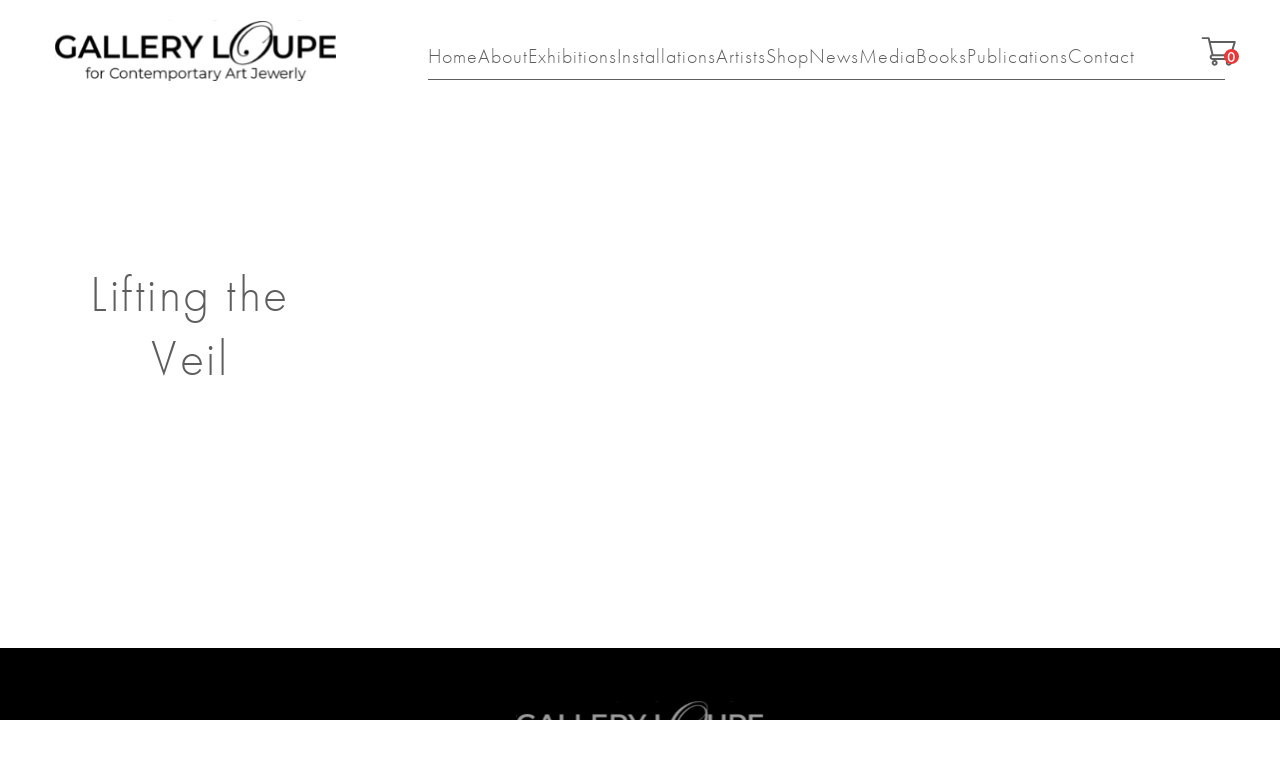

--- FILE ---
content_type: text/html; charset=UTF-8
request_url: https://galleryloupe.com/exhibit/lifting-the-veil/
body_size: 19181
content:
<!DOCTYPE html>
<html dir="ltr" lang="en-US" prefix="og: https://ogp.me/ns#">
<head>
	<meta charset="UTF-8">
	<meta name="viewport" content="width=device-width, user-scalable=no, initial-scale=1.0, maximum-scale=1.0, minimum-scale=1.0">
	<meta http-equiv="X-UA-Compatible" content="ie=edge">
	<title>Lifting the Veil | Gallery Loupe</title>
		
		<!-- All in One SEO Pro 4.5.5 - aioseo.com -->
		<meta name="robots" content="max-image-preview:large" />
		<link rel="canonical" href="https://galleryloupe.com/exhibit/lifting-the-veil/" />
		<meta name="generator" content="All in One SEO Pro (AIOSEO) 4.5.5" />
		<meta property="og:locale" content="en_US" />
		<meta property="og:site_name" content="Gallery Loupe | Gallery Loupe" />
		<meta property="og:type" content="article" />
		<meta property="og:title" content="Lifting the Veil | Gallery Loupe" />
		<meta property="og:url" content="https://galleryloupe.com/exhibit/lifting-the-veil/" />
		<meta name="twitter:card" content="summary" />
		<meta name="twitter:title" content="Lifting the Veil | Gallery Loupe" />
		<script type="application/ld+json" class="aioseo-schema">
			{"@context":"https:\/\/schema.org","@graph":[{"@type":"BreadcrumbList","@id":"https:\/\/galleryloupe.com\/exhibit\/lifting-the-veil\/#breadcrumblist","itemListElement":[{"@type":"ListItem","@id":"https:\/\/galleryloupe.com\/#listItem","position":1,"name":"Home","item":"https:\/\/galleryloupe.com\/","nextItem":"https:\/\/galleryloupe.com\/exhibit\/lifting-the-veil\/#listItem"},{"@type":"ListItem","@id":"https:\/\/galleryloupe.com\/exhibit\/lifting-the-veil\/#listItem","position":2,"name":"Lifting the Veil","previousItem":"https:\/\/galleryloupe.com\/#listItem"}]},{"@type":"CollectionPage","@id":"https:\/\/galleryloupe.com\/exhibit\/lifting-the-veil\/#collectionpage","url":"https:\/\/galleryloupe.com\/exhibit\/lifting-the-veil\/","name":"Lifting the Veil | Gallery Loupe","inLanguage":"en-US","isPartOf":{"@id":"https:\/\/galleryloupe.com\/#website"},"breadcrumb":{"@id":"https:\/\/galleryloupe.com\/exhibit\/lifting-the-veil\/#breadcrumblist"}},{"@type":"Organization","@id":"https:\/\/galleryloupe.com\/#organization","name":"Gallery Loupe","url":"https:\/\/galleryloupe.com\/","logo":{"@type":"ImageObject","url":"https:\/\/galleryloupe.com\/wp-content\/uploads\/2020\/06\/logo2.svg","@id":"https:\/\/galleryloupe.com\/exhibit\/lifting-the-veil\/#organizationLogo","width":248,"height":54},"image":{"@id":"https:\/\/galleryloupe.com\/#organizationLogo"},"contactPoint":{"@type":"ContactPoint","telephone":"+19737440061","contactType":"Sales"}},{"@type":"WebSite","@id":"https:\/\/galleryloupe.com\/#website","url":"https:\/\/galleryloupe.com\/","name":"Gallery Loupe","description":"Gallery Loupe","inLanguage":"en-US","publisher":{"@id":"https:\/\/galleryloupe.com\/#organization"}}]}
		</script>
		<!-- All in One SEO Pro -->

<link rel='dns-prefetch' href='//cdnjs.cloudflare.com' />
<link rel='dns-prefetch' href='//static.addtoany.com' />

<link rel="alternate" type="application/rss+xml" title="Gallery Loupe &raquo; Lifting the Veil Exhibition Feed" href="https://galleryloupe.com/exhibit/lifting-the-veil/feed/" />
<style id='wp-img-auto-sizes-contain-inline-css' type='text/css'>
img:is([sizes=auto i],[sizes^="auto," i]){contain-intrinsic-size:3000px 1500px}
/*# sourceURL=wp-img-auto-sizes-contain-inline-css */
</style>
<style id='wp-emoji-styles-inline-css' type='text/css'>

	img.wp-smiley, img.emoji {
		display: inline !important;
		border: none !important;
		box-shadow: none !important;
		height: 1em !important;
		width: 1em !important;
		margin: 0 0.07em !important;
		vertical-align: -0.1em !important;
		background: none !important;
		padding: 0 !important;
	}
/*# sourceURL=wp-emoji-styles-inline-css */
</style>
<style id='wp-block-library-inline-css' type='text/css'>
:root{--wp-block-synced-color:#7a00df;--wp-block-synced-color--rgb:122,0,223;--wp-bound-block-color:var(--wp-block-synced-color);--wp-editor-canvas-background:#ddd;--wp-admin-theme-color:#007cba;--wp-admin-theme-color--rgb:0,124,186;--wp-admin-theme-color-darker-10:#006ba1;--wp-admin-theme-color-darker-10--rgb:0,107,160.5;--wp-admin-theme-color-darker-20:#005a87;--wp-admin-theme-color-darker-20--rgb:0,90,135;--wp-admin-border-width-focus:2px}@media (min-resolution:192dpi){:root{--wp-admin-border-width-focus:1.5px}}.wp-element-button{cursor:pointer}:root .has-very-light-gray-background-color{background-color:#eee}:root .has-very-dark-gray-background-color{background-color:#313131}:root .has-very-light-gray-color{color:#eee}:root .has-very-dark-gray-color{color:#313131}:root .has-vivid-green-cyan-to-vivid-cyan-blue-gradient-background{background:linear-gradient(135deg,#00d084,#0693e3)}:root .has-purple-crush-gradient-background{background:linear-gradient(135deg,#34e2e4,#4721fb 50%,#ab1dfe)}:root .has-hazy-dawn-gradient-background{background:linear-gradient(135deg,#faaca8,#dad0ec)}:root .has-subdued-olive-gradient-background{background:linear-gradient(135deg,#fafae1,#67a671)}:root .has-atomic-cream-gradient-background{background:linear-gradient(135deg,#fdd79a,#004a59)}:root .has-nightshade-gradient-background{background:linear-gradient(135deg,#330968,#31cdcf)}:root .has-midnight-gradient-background{background:linear-gradient(135deg,#020381,#2874fc)}:root{--wp--preset--font-size--normal:16px;--wp--preset--font-size--huge:42px}.has-regular-font-size{font-size:1em}.has-larger-font-size{font-size:2.625em}.has-normal-font-size{font-size:var(--wp--preset--font-size--normal)}.has-huge-font-size{font-size:var(--wp--preset--font-size--huge)}.has-text-align-center{text-align:center}.has-text-align-left{text-align:left}.has-text-align-right{text-align:right}.has-fit-text{white-space:nowrap!important}#end-resizable-editor-section{display:none}.aligncenter{clear:both}.items-justified-left{justify-content:flex-start}.items-justified-center{justify-content:center}.items-justified-right{justify-content:flex-end}.items-justified-space-between{justify-content:space-between}.screen-reader-text{border:0;clip-path:inset(50%);height:1px;margin:-1px;overflow:hidden;padding:0;position:absolute;width:1px;word-wrap:normal!important}.screen-reader-text:focus{background-color:#ddd;clip-path:none;color:#444;display:block;font-size:1em;height:auto;left:5px;line-height:normal;padding:15px 23px 14px;text-decoration:none;top:5px;width:auto;z-index:100000}html :where(.has-border-color){border-style:solid}html :where([style*=border-top-color]){border-top-style:solid}html :where([style*=border-right-color]){border-right-style:solid}html :where([style*=border-bottom-color]){border-bottom-style:solid}html :where([style*=border-left-color]){border-left-style:solid}html :where([style*=border-width]){border-style:solid}html :where([style*=border-top-width]){border-top-style:solid}html :where([style*=border-right-width]){border-right-style:solid}html :where([style*=border-bottom-width]){border-bottom-style:solid}html :where([style*=border-left-width]){border-left-style:solid}html :where(img[class*=wp-image-]){height:auto;max-width:100%}:where(figure){margin:0 0 1em}html :where(.is-position-sticky){--wp-admin--admin-bar--position-offset:var(--wp-admin--admin-bar--height,0px)}@media screen and (max-width:600px){html :where(.is-position-sticky){--wp-admin--admin-bar--position-offset:0px}}

/*# sourceURL=wp-block-library-inline-css */
</style><style id='global-styles-inline-css' type='text/css'>
:root{--wp--preset--aspect-ratio--square: 1;--wp--preset--aspect-ratio--4-3: 4/3;--wp--preset--aspect-ratio--3-4: 3/4;--wp--preset--aspect-ratio--3-2: 3/2;--wp--preset--aspect-ratio--2-3: 2/3;--wp--preset--aspect-ratio--16-9: 16/9;--wp--preset--aspect-ratio--9-16: 9/16;--wp--preset--color--black: #000000;--wp--preset--color--cyan-bluish-gray: #abb8c3;--wp--preset--color--white: #ffffff;--wp--preset--color--pale-pink: #f78da7;--wp--preset--color--vivid-red: #cf2e2e;--wp--preset--color--luminous-vivid-orange: #ff6900;--wp--preset--color--luminous-vivid-amber: #fcb900;--wp--preset--color--light-green-cyan: #7bdcb5;--wp--preset--color--vivid-green-cyan: #00d084;--wp--preset--color--pale-cyan-blue: #8ed1fc;--wp--preset--color--vivid-cyan-blue: #0693e3;--wp--preset--color--vivid-purple: #9b51e0;--wp--preset--gradient--vivid-cyan-blue-to-vivid-purple: linear-gradient(135deg,rgb(6,147,227) 0%,rgb(155,81,224) 100%);--wp--preset--gradient--light-green-cyan-to-vivid-green-cyan: linear-gradient(135deg,rgb(122,220,180) 0%,rgb(0,208,130) 100%);--wp--preset--gradient--luminous-vivid-amber-to-luminous-vivid-orange: linear-gradient(135deg,rgb(252,185,0) 0%,rgb(255,105,0) 100%);--wp--preset--gradient--luminous-vivid-orange-to-vivid-red: linear-gradient(135deg,rgb(255,105,0) 0%,rgb(207,46,46) 100%);--wp--preset--gradient--very-light-gray-to-cyan-bluish-gray: linear-gradient(135deg,rgb(238,238,238) 0%,rgb(169,184,195) 100%);--wp--preset--gradient--cool-to-warm-spectrum: linear-gradient(135deg,rgb(74,234,220) 0%,rgb(151,120,209) 20%,rgb(207,42,186) 40%,rgb(238,44,130) 60%,rgb(251,105,98) 80%,rgb(254,248,76) 100%);--wp--preset--gradient--blush-light-purple: linear-gradient(135deg,rgb(255,206,236) 0%,rgb(152,150,240) 100%);--wp--preset--gradient--blush-bordeaux: linear-gradient(135deg,rgb(254,205,165) 0%,rgb(254,45,45) 50%,rgb(107,0,62) 100%);--wp--preset--gradient--luminous-dusk: linear-gradient(135deg,rgb(255,203,112) 0%,rgb(199,81,192) 50%,rgb(65,88,208) 100%);--wp--preset--gradient--pale-ocean: linear-gradient(135deg,rgb(255,245,203) 0%,rgb(182,227,212) 50%,rgb(51,167,181) 100%);--wp--preset--gradient--electric-grass: linear-gradient(135deg,rgb(202,248,128) 0%,rgb(113,206,126) 100%);--wp--preset--gradient--midnight: linear-gradient(135deg,rgb(2,3,129) 0%,rgb(40,116,252) 100%);--wp--preset--font-size--small: 13px;--wp--preset--font-size--medium: 20px;--wp--preset--font-size--large: 36px;--wp--preset--font-size--x-large: 42px;--wp--preset--spacing--20: 0.44rem;--wp--preset--spacing--30: 0.67rem;--wp--preset--spacing--40: 1rem;--wp--preset--spacing--50: 1.5rem;--wp--preset--spacing--60: 2.25rem;--wp--preset--spacing--70: 3.38rem;--wp--preset--spacing--80: 5.06rem;--wp--preset--shadow--natural: 6px 6px 9px rgba(0, 0, 0, 0.2);--wp--preset--shadow--deep: 12px 12px 50px rgba(0, 0, 0, 0.4);--wp--preset--shadow--sharp: 6px 6px 0px rgba(0, 0, 0, 0.2);--wp--preset--shadow--outlined: 6px 6px 0px -3px rgb(255, 255, 255), 6px 6px rgb(0, 0, 0);--wp--preset--shadow--crisp: 6px 6px 0px rgb(0, 0, 0);}:where(.is-layout-flex){gap: 0.5em;}:where(.is-layout-grid){gap: 0.5em;}body .is-layout-flex{display: flex;}.is-layout-flex{flex-wrap: wrap;align-items: center;}.is-layout-flex > :is(*, div){margin: 0;}body .is-layout-grid{display: grid;}.is-layout-grid > :is(*, div){margin: 0;}:where(.wp-block-columns.is-layout-flex){gap: 2em;}:where(.wp-block-columns.is-layout-grid){gap: 2em;}:where(.wp-block-post-template.is-layout-flex){gap: 1.25em;}:where(.wp-block-post-template.is-layout-grid){gap: 1.25em;}.has-black-color{color: var(--wp--preset--color--black) !important;}.has-cyan-bluish-gray-color{color: var(--wp--preset--color--cyan-bluish-gray) !important;}.has-white-color{color: var(--wp--preset--color--white) !important;}.has-pale-pink-color{color: var(--wp--preset--color--pale-pink) !important;}.has-vivid-red-color{color: var(--wp--preset--color--vivid-red) !important;}.has-luminous-vivid-orange-color{color: var(--wp--preset--color--luminous-vivid-orange) !important;}.has-luminous-vivid-amber-color{color: var(--wp--preset--color--luminous-vivid-amber) !important;}.has-light-green-cyan-color{color: var(--wp--preset--color--light-green-cyan) !important;}.has-vivid-green-cyan-color{color: var(--wp--preset--color--vivid-green-cyan) !important;}.has-pale-cyan-blue-color{color: var(--wp--preset--color--pale-cyan-blue) !important;}.has-vivid-cyan-blue-color{color: var(--wp--preset--color--vivid-cyan-blue) !important;}.has-vivid-purple-color{color: var(--wp--preset--color--vivid-purple) !important;}.has-black-background-color{background-color: var(--wp--preset--color--black) !important;}.has-cyan-bluish-gray-background-color{background-color: var(--wp--preset--color--cyan-bluish-gray) !important;}.has-white-background-color{background-color: var(--wp--preset--color--white) !important;}.has-pale-pink-background-color{background-color: var(--wp--preset--color--pale-pink) !important;}.has-vivid-red-background-color{background-color: var(--wp--preset--color--vivid-red) !important;}.has-luminous-vivid-orange-background-color{background-color: var(--wp--preset--color--luminous-vivid-orange) !important;}.has-luminous-vivid-amber-background-color{background-color: var(--wp--preset--color--luminous-vivid-amber) !important;}.has-light-green-cyan-background-color{background-color: var(--wp--preset--color--light-green-cyan) !important;}.has-vivid-green-cyan-background-color{background-color: var(--wp--preset--color--vivid-green-cyan) !important;}.has-pale-cyan-blue-background-color{background-color: var(--wp--preset--color--pale-cyan-blue) !important;}.has-vivid-cyan-blue-background-color{background-color: var(--wp--preset--color--vivid-cyan-blue) !important;}.has-vivid-purple-background-color{background-color: var(--wp--preset--color--vivid-purple) !important;}.has-black-border-color{border-color: var(--wp--preset--color--black) !important;}.has-cyan-bluish-gray-border-color{border-color: var(--wp--preset--color--cyan-bluish-gray) !important;}.has-white-border-color{border-color: var(--wp--preset--color--white) !important;}.has-pale-pink-border-color{border-color: var(--wp--preset--color--pale-pink) !important;}.has-vivid-red-border-color{border-color: var(--wp--preset--color--vivid-red) !important;}.has-luminous-vivid-orange-border-color{border-color: var(--wp--preset--color--luminous-vivid-orange) !important;}.has-luminous-vivid-amber-border-color{border-color: var(--wp--preset--color--luminous-vivid-amber) !important;}.has-light-green-cyan-border-color{border-color: var(--wp--preset--color--light-green-cyan) !important;}.has-vivid-green-cyan-border-color{border-color: var(--wp--preset--color--vivid-green-cyan) !important;}.has-pale-cyan-blue-border-color{border-color: var(--wp--preset--color--pale-cyan-blue) !important;}.has-vivid-cyan-blue-border-color{border-color: var(--wp--preset--color--vivid-cyan-blue) !important;}.has-vivid-purple-border-color{border-color: var(--wp--preset--color--vivid-purple) !important;}.has-vivid-cyan-blue-to-vivid-purple-gradient-background{background: var(--wp--preset--gradient--vivid-cyan-blue-to-vivid-purple) !important;}.has-light-green-cyan-to-vivid-green-cyan-gradient-background{background: var(--wp--preset--gradient--light-green-cyan-to-vivid-green-cyan) !important;}.has-luminous-vivid-amber-to-luminous-vivid-orange-gradient-background{background: var(--wp--preset--gradient--luminous-vivid-amber-to-luminous-vivid-orange) !important;}.has-luminous-vivid-orange-to-vivid-red-gradient-background{background: var(--wp--preset--gradient--luminous-vivid-orange-to-vivid-red) !important;}.has-very-light-gray-to-cyan-bluish-gray-gradient-background{background: var(--wp--preset--gradient--very-light-gray-to-cyan-bluish-gray) !important;}.has-cool-to-warm-spectrum-gradient-background{background: var(--wp--preset--gradient--cool-to-warm-spectrum) !important;}.has-blush-light-purple-gradient-background{background: var(--wp--preset--gradient--blush-light-purple) !important;}.has-blush-bordeaux-gradient-background{background: var(--wp--preset--gradient--blush-bordeaux) !important;}.has-luminous-dusk-gradient-background{background: var(--wp--preset--gradient--luminous-dusk) !important;}.has-pale-ocean-gradient-background{background: var(--wp--preset--gradient--pale-ocean) !important;}.has-electric-grass-gradient-background{background: var(--wp--preset--gradient--electric-grass) !important;}.has-midnight-gradient-background{background: var(--wp--preset--gradient--midnight) !important;}.has-small-font-size{font-size: var(--wp--preset--font-size--small) !important;}.has-medium-font-size{font-size: var(--wp--preset--font-size--medium) !important;}.has-large-font-size{font-size: var(--wp--preset--font-size--large) !important;}.has-x-large-font-size{font-size: var(--wp--preset--font-size--x-large) !important;}
/*# sourceURL=global-styles-inline-css */
</style>

<style id='classic-theme-styles-inline-css' type='text/css'>
/*! This file is auto-generated */
.wp-block-button__link{color:#fff;background-color:#32373c;border-radius:9999px;box-shadow:none;text-decoration:none;padding:calc(.667em + 2px) calc(1.333em + 2px);font-size:1.125em}.wp-block-file__button{background:#32373c;color:#fff;text-decoration:none}
/*# sourceURL=/wp-includes/css/classic-themes.min.css */
</style>
<link data-minify="1" rel='stylesheet' id='woocommerce-layout-css' href='https://galleryloupe.com/wp-content/cache/min/1/wp-content/plugins/woocommerce/assets/css/woocommerce-layout.css?ver=1768421957' type='text/css' media='all' />
<link data-minify="1" rel='stylesheet' id='woocommerce-smallscreen-css' href='https://galleryloupe.com/wp-content/cache/min/1/wp-content/plugins/woocommerce/assets/css/woocommerce-smallscreen.css?ver=1768421957' type='text/css' media='only screen and (max-width: 768px)' />
<link data-minify="1" rel='stylesheet' id='woocommerce-general-css' href='https://galleryloupe.com/wp-content/cache/background-css/1/galleryloupe.com/wp-content/cache/min/1/wp-content/plugins/woocommerce/assets/css/woocommerce.css?ver=1768421957&wpr_t=1768783071' type='text/css' media='all' />
<style id='woocommerce-inline-inline-css' type='text/css'>
.woocommerce form .form-row .required { visibility: visible; }
/*# sourceURL=woocommerce-inline-inline-css */
</style>
<link data-minify="1" rel='stylesheet' id='swipercss-css' href='https://galleryloupe.com/wp-content/cache/min/1/wp-content/themes/galleryloupe/css/swiper.min.css?ver=1768421957' type='text/css' media='all' />
<link data-minify="1" rel='stylesheet' id='styles-css' href='https://galleryloupe.com/wp-content/cache/background-css/1/galleryloupe.com/wp-content/cache/min/1/wp-content/themes/galleryloupe/css/style.css?ver=1768421957&wpr_t=1768783071' type='text/css' media='' />
<link data-minify="1" rel='stylesheet' id='theme-css' href='https://galleryloupe.com/wp-content/cache/min/1/wp-content/themes/galleryloupe/style.css?ver=1768421957' type='text/css' media='' />
<style id='rocket-lazyload-inline-css' type='text/css'>
.rll-youtube-player{position:relative;padding-bottom:56.23%;height:0;overflow:hidden;max-width:100%;}.rll-youtube-player:focus-within{outline: 2px solid currentColor;outline-offset: 5px;}.rll-youtube-player iframe{position:absolute;top:0;left:0;width:100%;height:100%;z-index:100;background:0 0}.rll-youtube-player img{bottom:0;display:block;left:0;margin:auto;max-width:100%;width:100%;position:absolute;right:0;top:0;border:none;height:auto;-webkit-transition:.4s all;-moz-transition:.4s all;transition:.4s all}.rll-youtube-player img:hover{-webkit-filter:brightness(75%)}.rll-youtube-player .play{height:100%;width:100%;left:0;top:0;position:absolute;background:var(--wpr-bg-3c072cab-8dee-4500-beb3-0d77ee53accb) no-repeat center;background-color: transparent !important;cursor:pointer;border:none;}
/*# sourceURL=rocket-lazyload-inline-css */
</style>
<!--n2css--><!--n2js--><script type="text/javascript" src="https://galleryloupe.com/wp-content/themes/galleryloupe/js/jquery-1.12.4.min.js?ver=6.9" id="jquery-js"></script>
<script type="text/javascript" src="https://galleryloupe.com/wp-content/plugins/woocommerce/assets/js/jquery-blockui/jquery.blockUI.min.js?ver=2.7.0-wc.10.4.3" id="wc-jquery-blockui-js" defer="defer" data-wp-strategy="defer"></script>
<script type="text/javascript" id="wc-add-to-cart-js-extra">
/* <![CDATA[ */
var wc_add_to_cart_params = {"ajax_url":"/wp-admin/admin-ajax.php","wc_ajax_url":"/?wc-ajax=%%endpoint%%","i18n_view_cart":"View cart","cart_url":"https://galleryloupe.com/cart/","is_cart":"","cart_redirect_after_add":"no"};
//# sourceURL=wc-add-to-cart-js-extra
/* ]]> */
</script>
<script type="text/javascript" src="https://galleryloupe.com/wp-content/plugins/woocommerce/assets/js/frontend/add-to-cart.min.js?ver=10.4.3" id="wc-add-to-cart-js" defer="defer" data-wp-strategy="defer"></script>
<script type="text/javascript" src="https://galleryloupe.com/wp-content/plugins/woocommerce/assets/js/js-cookie/js.cookie.min.js?ver=2.1.4-wc.10.4.3" id="wc-js-cookie-js" defer="defer" data-wp-strategy="defer"></script>
<script type="text/javascript" id="woocommerce-js-extra">
/* <![CDATA[ */
var woocommerce_params = {"ajax_url":"/wp-admin/admin-ajax.php","wc_ajax_url":"/?wc-ajax=%%endpoint%%","i18n_password_show":"Show password","i18n_password_hide":"Hide password"};
//# sourceURL=woocommerce-js-extra
/* ]]> */
</script>
<script type="text/javascript" src="https://galleryloupe.com/wp-content/plugins/woocommerce/assets/js/frontend/woocommerce.min.js?ver=10.4.3" id="woocommerce-js" defer="defer" data-wp-strategy="defer"></script>
<link rel="https://api.w.org/" href="https://galleryloupe.com/wp-json/" /><link rel="alternate" title="JSON" type="application/json" href="https://galleryloupe.com/wp-json/wp/v2/exhibit/285" /><link rel="EditURI" type="application/rsd+xml" title="RSD" href="https://galleryloupe.com/xmlrpc.php?rsd" />
	<noscript><style>.woocommerce-product-gallery{ opacity: 1 !important; }</style></noscript>
	<link rel="icon" href="https://galleryloupe.com/wp-content/uploads/2020/09/cropped-gallery_loupe_logo_580x385px-32x32.jpg" sizes="32x32" />
<link rel="icon" href="https://galleryloupe.com/wp-content/uploads/2020/09/cropped-gallery_loupe_logo_580x385px-192x192.jpg" sizes="192x192" />
<link rel="apple-touch-icon" href="https://galleryloupe.com/wp-content/uploads/2020/09/cropped-gallery_loupe_logo_580x385px-180x180.jpg" />
<meta name="msapplication-TileImage" content="https://galleryloupe.com/wp-content/uploads/2020/09/cropped-gallery_loupe_logo_580x385px-270x270.jpg" />
		<style type="text/css" id="wp-custom-css">
			.grecaptcha-badge{
	visibility: hidden;
	opacity: 0;
}		</style>
		<noscript><style id="rocket-lazyload-nojs-css">.rll-youtube-player, [data-lazy-src]{display:none !important;}</style></noscript><link data-minify="1" rel='stylesheet' id='wc-blocks-style-css' href='https://galleryloupe.com/wp-content/cache/min/1/wp-content/plugins/woocommerce/assets/client/blocks/wc-blocks.css?ver=1768421957' type='text/css' media='all' />
<link data-minify="1" rel='stylesheet' id='select2-css' href='https://galleryloupe.com/wp-content/cache/min/1/wp-content/plugins/woocommerce/assets/css/select2.css?ver=1768423536' type='text/css' media='all' />
<style id="wpr-lazyload-bg-container"></style><style id="wpr-lazyload-bg-exclusion"></style>
<noscript>
<style id="wpr-lazyload-bg-nostyle">.woocommerce .blockUI.blockOverlay::before{--wpr-bg-e8c2fe05-68f8-4e4b-8dc2-e6ea6ec92c06: url('https://galleryloupe.com/wp-content/plugins/woocommerce/assets/images/icons/loader.svg');}.woocommerce .loader::before{--wpr-bg-69ee8df9-6e1e-4b81-90b3-f9c09d506c03: url('https://galleryloupe.com/wp-content/plugins/woocommerce/assets/images/icons/loader.svg');}#add_payment_method #payment div.payment_box .wc-credit-card-form-card-cvc.visa,#add_payment_method #payment div.payment_box .wc-credit-card-form-card-expiry.visa,#add_payment_method #payment div.payment_box .wc-credit-card-form-card-number.visa,.woocommerce-cart #payment div.payment_box .wc-credit-card-form-card-cvc.visa,.woocommerce-cart #payment div.payment_box .wc-credit-card-form-card-expiry.visa,.woocommerce-cart #payment div.payment_box .wc-credit-card-form-card-number.visa,.woocommerce-checkout #payment div.payment_box .wc-credit-card-form-card-cvc.visa,.woocommerce-checkout #payment div.payment_box .wc-credit-card-form-card-expiry.visa,.woocommerce-checkout #payment div.payment_box .wc-credit-card-form-card-number.visa{--wpr-bg-0dcb1ea4-5545-4533-8578-e348a4e124ca: url('https://galleryloupe.com/wp-content/plugins/woocommerce/assets/images/icons/credit-cards/visa.svg');}#add_payment_method #payment div.payment_box .wc-credit-card-form-card-cvc.mastercard,#add_payment_method #payment div.payment_box .wc-credit-card-form-card-expiry.mastercard,#add_payment_method #payment div.payment_box .wc-credit-card-form-card-number.mastercard,.woocommerce-cart #payment div.payment_box .wc-credit-card-form-card-cvc.mastercard,.woocommerce-cart #payment div.payment_box .wc-credit-card-form-card-expiry.mastercard,.woocommerce-cart #payment div.payment_box .wc-credit-card-form-card-number.mastercard,.woocommerce-checkout #payment div.payment_box .wc-credit-card-form-card-cvc.mastercard,.woocommerce-checkout #payment div.payment_box .wc-credit-card-form-card-expiry.mastercard,.woocommerce-checkout #payment div.payment_box .wc-credit-card-form-card-number.mastercard{--wpr-bg-d9471bc5-c0fe-41b7-a303-e2687c66ebf7: url('https://galleryloupe.com/wp-content/plugins/woocommerce/assets/images/icons/credit-cards/mastercard.svg');}#add_payment_method #payment div.payment_box .wc-credit-card-form-card-cvc.laser,#add_payment_method #payment div.payment_box .wc-credit-card-form-card-expiry.laser,#add_payment_method #payment div.payment_box .wc-credit-card-form-card-number.laser,.woocommerce-cart #payment div.payment_box .wc-credit-card-form-card-cvc.laser,.woocommerce-cart #payment div.payment_box .wc-credit-card-form-card-expiry.laser,.woocommerce-cart #payment div.payment_box .wc-credit-card-form-card-number.laser,.woocommerce-checkout #payment div.payment_box .wc-credit-card-form-card-cvc.laser,.woocommerce-checkout #payment div.payment_box .wc-credit-card-form-card-expiry.laser,.woocommerce-checkout #payment div.payment_box .wc-credit-card-form-card-number.laser{--wpr-bg-63d42d76-d010-4164-94b9-a7facdd3b128: url('https://galleryloupe.com/wp-content/plugins/woocommerce/assets/images/icons/credit-cards/laser.svg');}#add_payment_method #payment div.payment_box .wc-credit-card-form-card-cvc.dinersclub,#add_payment_method #payment div.payment_box .wc-credit-card-form-card-expiry.dinersclub,#add_payment_method #payment div.payment_box .wc-credit-card-form-card-number.dinersclub,.woocommerce-cart #payment div.payment_box .wc-credit-card-form-card-cvc.dinersclub,.woocommerce-cart #payment div.payment_box .wc-credit-card-form-card-expiry.dinersclub,.woocommerce-cart #payment div.payment_box .wc-credit-card-form-card-number.dinersclub,.woocommerce-checkout #payment div.payment_box .wc-credit-card-form-card-cvc.dinersclub,.woocommerce-checkout #payment div.payment_box .wc-credit-card-form-card-expiry.dinersclub,.woocommerce-checkout #payment div.payment_box .wc-credit-card-form-card-number.dinersclub{--wpr-bg-2b62e1e1-f5d3-4359-83c1-68b894cf264d: url('https://galleryloupe.com/wp-content/plugins/woocommerce/assets/images/icons/credit-cards/diners.svg');}#add_payment_method #payment div.payment_box .wc-credit-card-form-card-cvc.maestro,#add_payment_method #payment div.payment_box .wc-credit-card-form-card-expiry.maestro,#add_payment_method #payment div.payment_box .wc-credit-card-form-card-number.maestro,.woocommerce-cart #payment div.payment_box .wc-credit-card-form-card-cvc.maestro,.woocommerce-cart #payment div.payment_box .wc-credit-card-form-card-expiry.maestro,.woocommerce-cart #payment div.payment_box .wc-credit-card-form-card-number.maestro,.woocommerce-checkout #payment div.payment_box .wc-credit-card-form-card-cvc.maestro,.woocommerce-checkout #payment div.payment_box .wc-credit-card-form-card-expiry.maestro,.woocommerce-checkout #payment div.payment_box .wc-credit-card-form-card-number.maestro{--wpr-bg-c8950b5b-d2fc-49df-a133-23798937f0ea: url('https://galleryloupe.com/wp-content/plugins/woocommerce/assets/images/icons/credit-cards/maestro.svg');}#add_payment_method #payment div.payment_box .wc-credit-card-form-card-cvc.jcb,#add_payment_method #payment div.payment_box .wc-credit-card-form-card-expiry.jcb,#add_payment_method #payment div.payment_box .wc-credit-card-form-card-number.jcb,.woocommerce-cart #payment div.payment_box .wc-credit-card-form-card-cvc.jcb,.woocommerce-cart #payment div.payment_box .wc-credit-card-form-card-expiry.jcb,.woocommerce-cart #payment div.payment_box .wc-credit-card-form-card-number.jcb,.woocommerce-checkout #payment div.payment_box .wc-credit-card-form-card-cvc.jcb,.woocommerce-checkout #payment div.payment_box .wc-credit-card-form-card-expiry.jcb,.woocommerce-checkout #payment div.payment_box .wc-credit-card-form-card-number.jcb{--wpr-bg-2abd2c3a-75e6-4c74-97d3-39e389ecdbe2: url('https://galleryloupe.com/wp-content/plugins/woocommerce/assets/images/icons/credit-cards/jcb.svg');}#add_payment_method #payment div.payment_box .wc-credit-card-form-card-cvc.amex,#add_payment_method #payment div.payment_box .wc-credit-card-form-card-expiry.amex,#add_payment_method #payment div.payment_box .wc-credit-card-form-card-number.amex,.woocommerce-cart #payment div.payment_box .wc-credit-card-form-card-cvc.amex,.woocommerce-cart #payment div.payment_box .wc-credit-card-form-card-expiry.amex,.woocommerce-cart #payment div.payment_box .wc-credit-card-form-card-number.amex,.woocommerce-checkout #payment div.payment_box .wc-credit-card-form-card-cvc.amex,.woocommerce-checkout #payment div.payment_box .wc-credit-card-form-card-expiry.amex,.woocommerce-checkout #payment div.payment_box .wc-credit-card-form-card-number.amex{--wpr-bg-9ed369fe-dfdd-4cce-bbac-8ce15914bfb2: url('https://galleryloupe.com/wp-content/plugins/woocommerce/assets/images/icons/credit-cards/amex.svg');}#add_payment_method #payment div.payment_box .wc-credit-card-form-card-cvc.discover,#add_payment_method #payment div.payment_box .wc-credit-card-form-card-expiry.discover,#add_payment_method #payment div.payment_box .wc-credit-card-form-card-number.discover,.woocommerce-cart #payment div.payment_box .wc-credit-card-form-card-cvc.discover,.woocommerce-cart #payment div.payment_box .wc-credit-card-form-card-expiry.discover,.woocommerce-cart #payment div.payment_box .wc-credit-card-form-card-number.discover,.woocommerce-checkout #payment div.payment_box .wc-credit-card-form-card-cvc.discover,.woocommerce-checkout #payment div.payment_box .wc-credit-card-form-card-expiry.discover,.woocommerce-checkout #payment div.payment_box .wc-credit-card-form-card-number.discover{--wpr-bg-8b99cd1a-32bb-4ac3-aaaf-45bccce25652: url('https://galleryloupe.com/wp-content/plugins/woocommerce/assets/images/icons/credit-cards/discover.svg');}.nice-select:after{--wpr-bg-ed27472f-ab1f-409d-99e5-971ec6543b8c: url('https://galleryloupe.com/wp-content/themes/galleryloupe/img/dropdown.svg');}.drop-btn:before{--wpr-bg-ae254ce4-d14d-426b-8f2a-70cd5c51789e: url('https://galleryloupe.com/wp-content/themes/galleryloupe/img/dropdown.svg');}.select2-container--default .select2-selection--single .select2-selection__arrow{--wpr-bg-9dff1762-8132-4eb7-8091-a37bfe9d0107: url('https://galleryloupe.com/wp-content/themes/galleryloupe/img/dropdown.svg');}.rll-youtube-player .play{--wpr-bg-3c072cab-8dee-4500-beb3-0d77ee53accb: url('https://galleryloupe.com/wp-content/plugins/wp-rocket/assets/img/youtube.png');}</style>
</noscript>
<script type="application/javascript">const rocket_pairs = [{"selector":".woocommerce .blockUI.blockOverlay","style":".woocommerce .blockUI.blockOverlay::before{--wpr-bg-e8c2fe05-68f8-4e4b-8dc2-e6ea6ec92c06: url('https:\/\/galleryloupe.com\/wp-content\/plugins\/woocommerce\/assets\/images\/icons\/loader.svg');}","hash":"e8c2fe05-68f8-4e4b-8dc2-e6ea6ec92c06","url":"https:\/\/galleryloupe.com\/wp-content\/plugins\/woocommerce\/assets\/images\/icons\/loader.svg"},{"selector":".woocommerce .loader","style":".woocommerce .loader::before{--wpr-bg-69ee8df9-6e1e-4b81-90b3-f9c09d506c03: url('https:\/\/galleryloupe.com\/wp-content\/plugins\/woocommerce\/assets\/images\/icons\/loader.svg');}","hash":"69ee8df9-6e1e-4b81-90b3-f9c09d506c03","url":"https:\/\/galleryloupe.com\/wp-content\/plugins\/woocommerce\/assets\/images\/icons\/loader.svg"},{"selector":"#add_payment_method #payment div.payment_box .wc-credit-card-form-card-cvc.visa,#add_payment_method #payment div.payment_box .wc-credit-card-form-card-expiry.visa,#add_payment_method #payment div.payment_box .wc-credit-card-form-card-number.visa,.woocommerce-cart #payment div.payment_box .wc-credit-card-form-card-cvc.visa,.woocommerce-cart #payment div.payment_box .wc-credit-card-form-card-expiry.visa,.woocommerce-cart #payment div.payment_box .wc-credit-card-form-card-number.visa,.woocommerce-checkout #payment div.payment_box .wc-credit-card-form-card-cvc.visa,.woocommerce-checkout #payment div.payment_box .wc-credit-card-form-card-expiry.visa,.woocommerce-checkout #payment div.payment_box .wc-credit-card-form-card-number.visa","style":"#add_payment_method #payment div.payment_box .wc-credit-card-form-card-cvc.visa,#add_payment_method #payment div.payment_box .wc-credit-card-form-card-expiry.visa,#add_payment_method #payment div.payment_box .wc-credit-card-form-card-number.visa,.woocommerce-cart #payment div.payment_box .wc-credit-card-form-card-cvc.visa,.woocommerce-cart #payment div.payment_box .wc-credit-card-form-card-expiry.visa,.woocommerce-cart #payment div.payment_box .wc-credit-card-form-card-number.visa,.woocommerce-checkout #payment div.payment_box .wc-credit-card-form-card-cvc.visa,.woocommerce-checkout #payment div.payment_box .wc-credit-card-form-card-expiry.visa,.woocommerce-checkout #payment div.payment_box .wc-credit-card-form-card-number.visa{--wpr-bg-0dcb1ea4-5545-4533-8578-e348a4e124ca: url('https:\/\/galleryloupe.com\/wp-content\/plugins\/woocommerce\/assets\/images\/icons\/credit-cards\/visa.svg');}","hash":"0dcb1ea4-5545-4533-8578-e348a4e124ca","url":"https:\/\/galleryloupe.com\/wp-content\/plugins\/woocommerce\/assets\/images\/icons\/credit-cards\/visa.svg"},{"selector":"#add_payment_method #payment div.payment_box .wc-credit-card-form-card-cvc.mastercard,#add_payment_method #payment div.payment_box .wc-credit-card-form-card-expiry.mastercard,#add_payment_method #payment div.payment_box .wc-credit-card-form-card-number.mastercard,.woocommerce-cart #payment div.payment_box .wc-credit-card-form-card-cvc.mastercard,.woocommerce-cart #payment div.payment_box .wc-credit-card-form-card-expiry.mastercard,.woocommerce-cart #payment div.payment_box .wc-credit-card-form-card-number.mastercard,.woocommerce-checkout #payment div.payment_box .wc-credit-card-form-card-cvc.mastercard,.woocommerce-checkout #payment div.payment_box .wc-credit-card-form-card-expiry.mastercard,.woocommerce-checkout #payment div.payment_box .wc-credit-card-form-card-number.mastercard","style":"#add_payment_method #payment div.payment_box .wc-credit-card-form-card-cvc.mastercard,#add_payment_method #payment div.payment_box .wc-credit-card-form-card-expiry.mastercard,#add_payment_method #payment div.payment_box .wc-credit-card-form-card-number.mastercard,.woocommerce-cart #payment div.payment_box .wc-credit-card-form-card-cvc.mastercard,.woocommerce-cart #payment div.payment_box .wc-credit-card-form-card-expiry.mastercard,.woocommerce-cart #payment div.payment_box .wc-credit-card-form-card-number.mastercard,.woocommerce-checkout #payment div.payment_box .wc-credit-card-form-card-cvc.mastercard,.woocommerce-checkout #payment div.payment_box .wc-credit-card-form-card-expiry.mastercard,.woocommerce-checkout #payment div.payment_box .wc-credit-card-form-card-number.mastercard{--wpr-bg-d9471bc5-c0fe-41b7-a303-e2687c66ebf7: url('https:\/\/galleryloupe.com\/wp-content\/plugins\/woocommerce\/assets\/images\/icons\/credit-cards\/mastercard.svg');}","hash":"d9471bc5-c0fe-41b7-a303-e2687c66ebf7","url":"https:\/\/galleryloupe.com\/wp-content\/plugins\/woocommerce\/assets\/images\/icons\/credit-cards\/mastercard.svg"},{"selector":"#add_payment_method #payment div.payment_box .wc-credit-card-form-card-cvc.laser,#add_payment_method #payment div.payment_box .wc-credit-card-form-card-expiry.laser,#add_payment_method #payment div.payment_box .wc-credit-card-form-card-number.laser,.woocommerce-cart #payment div.payment_box .wc-credit-card-form-card-cvc.laser,.woocommerce-cart #payment div.payment_box .wc-credit-card-form-card-expiry.laser,.woocommerce-cart #payment div.payment_box .wc-credit-card-form-card-number.laser,.woocommerce-checkout #payment div.payment_box .wc-credit-card-form-card-cvc.laser,.woocommerce-checkout #payment div.payment_box .wc-credit-card-form-card-expiry.laser,.woocommerce-checkout #payment div.payment_box .wc-credit-card-form-card-number.laser","style":"#add_payment_method #payment div.payment_box .wc-credit-card-form-card-cvc.laser,#add_payment_method #payment div.payment_box .wc-credit-card-form-card-expiry.laser,#add_payment_method #payment div.payment_box .wc-credit-card-form-card-number.laser,.woocommerce-cart #payment div.payment_box .wc-credit-card-form-card-cvc.laser,.woocommerce-cart #payment div.payment_box .wc-credit-card-form-card-expiry.laser,.woocommerce-cart #payment div.payment_box .wc-credit-card-form-card-number.laser,.woocommerce-checkout #payment div.payment_box .wc-credit-card-form-card-cvc.laser,.woocommerce-checkout #payment div.payment_box .wc-credit-card-form-card-expiry.laser,.woocommerce-checkout #payment div.payment_box .wc-credit-card-form-card-number.laser{--wpr-bg-63d42d76-d010-4164-94b9-a7facdd3b128: url('https:\/\/galleryloupe.com\/wp-content\/plugins\/woocommerce\/assets\/images\/icons\/credit-cards\/laser.svg');}","hash":"63d42d76-d010-4164-94b9-a7facdd3b128","url":"https:\/\/galleryloupe.com\/wp-content\/plugins\/woocommerce\/assets\/images\/icons\/credit-cards\/laser.svg"},{"selector":"#add_payment_method #payment div.payment_box .wc-credit-card-form-card-cvc.dinersclub,#add_payment_method #payment div.payment_box .wc-credit-card-form-card-expiry.dinersclub,#add_payment_method #payment div.payment_box .wc-credit-card-form-card-number.dinersclub,.woocommerce-cart #payment div.payment_box .wc-credit-card-form-card-cvc.dinersclub,.woocommerce-cart #payment div.payment_box .wc-credit-card-form-card-expiry.dinersclub,.woocommerce-cart #payment div.payment_box .wc-credit-card-form-card-number.dinersclub,.woocommerce-checkout #payment div.payment_box .wc-credit-card-form-card-cvc.dinersclub,.woocommerce-checkout #payment div.payment_box .wc-credit-card-form-card-expiry.dinersclub,.woocommerce-checkout #payment div.payment_box .wc-credit-card-form-card-number.dinersclub","style":"#add_payment_method #payment div.payment_box .wc-credit-card-form-card-cvc.dinersclub,#add_payment_method #payment div.payment_box .wc-credit-card-form-card-expiry.dinersclub,#add_payment_method #payment div.payment_box .wc-credit-card-form-card-number.dinersclub,.woocommerce-cart #payment div.payment_box .wc-credit-card-form-card-cvc.dinersclub,.woocommerce-cart #payment div.payment_box .wc-credit-card-form-card-expiry.dinersclub,.woocommerce-cart #payment div.payment_box .wc-credit-card-form-card-number.dinersclub,.woocommerce-checkout #payment div.payment_box .wc-credit-card-form-card-cvc.dinersclub,.woocommerce-checkout #payment div.payment_box .wc-credit-card-form-card-expiry.dinersclub,.woocommerce-checkout #payment div.payment_box .wc-credit-card-form-card-number.dinersclub{--wpr-bg-2b62e1e1-f5d3-4359-83c1-68b894cf264d: url('https:\/\/galleryloupe.com\/wp-content\/plugins\/woocommerce\/assets\/images\/icons\/credit-cards\/diners.svg');}","hash":"2b62e1e1-f5d3-4359-83c1-68b894cf264d","url":"https:\/\/galleryloupe.com\/wp-content\/plugins\/woocommerce\/assets\/images\/icons\/credit-cards\/diners.svg"},{"selector":"#add_payment_method #payment div.payment_box .wc-credit-card-form-card-cvc.maestro,#add_payment_method #payment div.payment_box .wc-credit-card-form-card-expiry.maestro,#add_payment_method #payment div.payment_box .wc-credit-card-form-card-number.maestro,.woocommerce-cart #payment div.payment_box .wc-credit-card-form-card-cvc.maestro,.woocommerce-cart #payment div.payment_box .wc-credit-card-form-card-expiry.maestro,.woocommerce-cart #payment div.payment_box .wc-credit-card-form-card-number.maestro,.woocommerce-checkout #payment div.payment_box .wc-credit-card-form-card-cvc.maestro,.woocommerce-checkout #payment div.payment_box .wc-credit-card-form-card-expiry.maestro,.woocommerce-checkout #payment div.payment_box .wc-credit-card-form-card-number.maestro","style":"#add_payment_method #payment div.payment_box .wc-credit-card-form-card-cvc.maestro,#add_payment_method #payment div.payment_box .wc-credit-card-form-card-expiry.maestro,#add_payment_method #payment div.payment_box .wc-credit-card-form-card-number.maestro,.woocommerce-cart #payment div.payment_box .wc-credit-card-form-card-cvc.maestro,.woocommerce-cart #payment div.payment_box .wc-credit-card-form-card-expiry.maestro,.woocommerce-cart #payment div.payment_box .wc-credit-card-form-card-number.maestro,.woocommerce-checkout #payment div.payment_box .wc-credit-card-form-card-cvc.maestro,.woocommerce-checkout #payment div.payment_box .wc-credit-card-form-card-expiry.maestro,.woocommerce-checkout #payment div.payment_box .wc-credit-card-form-card-number.maestro{--wpr-bg-c8950b5b-d2fc-49df-a133-23798937f0ea: url('https:\/\/galleryloupe.com\/wp-content\/plugins\/woocommerce\/assets\/images\/icons\/credit-cards\/maestro.svg');}","hash":"c8950b5b-d2fc-49df-a133-23798937f0ea","url":"https:\/\/galleryloupe.com\/wp-content\/plugins\/woocommerce\/assets\/images\/icons\/credit-cards\/maestro.svg"},{"selector":"#add_payment_method #payment div.payment_box .wc-credit-card-form-card-cvc.jcb,#add_payment_method #payment div.payment_box .wc-credit-card-form-card-expiry.jcb,#add_payment_method #payment div.payment_box .wc-credit-card-form-card-number.jcb,.woocommerce-cart #payment div.payment_box .wc-credit-card-form-card-cvc.jcb,.woocommerce-cart #payment div.payment_box .wc-credit-card-form-card-expiry.jcb,.woocommerce-cart #payment div.payment_box .wc-credit-card-form-card-number.jcb,.woocommerce-checkout #payment div.payment_box .wc-credit-card-form-card-cvc.jcb,.woocommerce-checkout #payment div.payment_box .wc-credit-card-form-card-expiry.jcb,.woocommerce-checkout #payment div.payment_box .wc-credit-card-form-card-number.jcb","style":"#add_payment_method #payment div.payment_box .wc-credit-card-form-card-cvc.jcb,#add_payment_method #payment div.payment_box .wc-credit-card-form-card-expiry.jcb,#add_payment_method #payment div.payment_box .wc-credit-card-form-card-number.jcb,.woocommerce-cart #payment div.payment_box .wc-credit-card-form-card-cvc.jcb,.woocommerce-cart #payment div.payment_box .wc-credit-card-form-card-expiry.jcb,.woocommerce-cart #payment div.payment_box .wc-credit-card-form-card-number.jcb,.woocommerce-checkout #payment div.payment_box .wc-credit-card-form-card-cvc.jcb,.woocommerce-checkout #payment div.payment_box .wc-credit-card-form-card-expiry.jcb,.woocommerce-checkout #payment div.payment_box .wc-credit-card-form-card-number.jcb{--wpr-bg-2abd2c3a-75e6-4c74-97d3-39e389ecdbe2: url('https:\/\/galleryloupe.com\/wp-content\/plugins\/woocommerce\/assets\/images\/icons\/credit-cards\/jcb.svg');}","hash":"2abd2c3a-75e6-4c74-97d3-39e389ecdbe2","url":"https:\/\/galleryloupe.com\/wp-content\/plugins\/woocommerce\/assets\/images\/icons\/credit-cards\/jcb.svg"},{"selector":"#add_payment_method #payment div.payment_box .wc-credit-card-form-card-cvc.amex,#add_payment_method #payment div.payment_box .wc-credit-card-form-card-expiry.amex,#add_payment_method #payment div.payment_box .wc-credit-card-form-card-number.amex,.woocommerce-cart #payment div.payment_box .wc-credit-card-form-card-cvc.amex,.woocommerce-cart #payment div.payment_box .wc-credit-card-form-card-expiry.amex,.woocommerce-cart #payment div.payment_box .wc-credit-card-form-card-number.amex,.woocommerce-checkout #payment div.payment_box .wc-credit-card-form-card-cvc.amex,.woocommerce-checkout #payment div.payment_box .wc-credit-card-form-card-expiry.amex,.woocommerce-checkout #payment div.payment_box .wc-credit-card-form-card-number.amex","style":"#add_payment_method #payment div.payment_box .wc-credit-card-form-card-cvc.amex,#add_payment_method #payment div.payment_box .wc-credit-card-form-card-expiry.amex,#add_payment_method #payment div.payment_box .wc-credit-card-form-card-number.amex,.woocommerce-cart #payment div.payment_box .wc-credit-card-form-card-cvc.amex,.woocommerce-cart #payment div.payment_box .wc-credit-card-form-card-expiry.amex,.woocommerce-cart #payment div.payment_box .wc-credit-card-form-card-number.amex,.woocommerce-checkout #payment div.payment_box .wc-credit-card-form-card-cvc.amex,.woocommerce-checkout #payment div.payment_box .wc-credit-card-form-card-expiry.amex,.woocommerce-checkout #payment div.payment_box .wc-credit-card-form-card-number.amex{--wpr-bg-9ed369fe-dfdd-4cce-bbac-8ce15914bfb2: url('https:\/\/galleryloupe.com\/wp-content\/plugins\/woocommerce\/assets\/images\/icons\/credit-cards\/amex.svg');}","hash":"9ed369fe-dfdd-4cce-bbac-8ce15914bfb2","url":"https:\/\/galleryloupe.com\/wp-content\/plugins\/woocommerce\/assets\/images\/icons\/credit-cards\/amex.svg"},{"selector":"#add_payment_method #payment div.payment_box .wc-credit-card-form-card-cvc.discover,#add_payment_method #payment div.payment_box .wc-credit-card-form-card-expiry.discover,#add_payment_method #payment div.payment_box .wc-credit-card-form-card-number.discover,.woocommerce-cart #payment div.payment_box .wc-credit-card-form-card-cvc.discover,.woocommerce-cart #payment div.payment_box .wc-credit-card-form-card-expiry.discover,.woocommerce-cart #payment div.payment_box .wc-credit-card-form-card-number.discover,.woocommerce-checkout #payment div.payment_box .wc-credit-card-form-card-cvc.discover,.woocommerce-checkout #payment div.payment_box .wc-credit-card-form-card-expiry.discover,.woocommerce-checkout #payment div.payment_box .wc-credit-card-form-card-number.discover","style":"#add_payment_method #payment div.payment_box .wc-credit-card-form-card-cvc.discover,#add_payment_method #payment div.payment_box .wc-credit-card-form-card-expiry.discover,#add_payment_method #payment div.payment_box .wc-credit-card-form-card-number.discover,.woocommerce-cart #payment div.payment_box .wc-credit-card-form-card-cvc.discover,.woocommerce-cart #payment div.payment_box .wc-credit-card-form-card-expiry.discover,.woocommerce-cart #payment div.payment_box .wc-credit-card-form-card-number.discover,.woocommerce-checkout #payment div.payment_box .wc-credit-card-form-card-cvc.discover,.woocommerce-checkout #payment div.payment_box .wc-credit-card-form-card-expiry.discover,.woocommerce-checkout #payment div.payment_box .wc-credit-card-form-card-number.discover{--wpr-bg-8b99cd1a-32bb-4ac3-aaaf-45bccce25652: url('https:\/\/galleryloupe.com\/wp-content\/plugins\/woocommerce\/assets\/images\/icons\/credit-cards\/discover.svg');}","hash":"8b99cd1a-32bb-4ac3-aaaf-45bccce25652","url":"https:\/\/galleryloupe.com\/wp-content\/plugins\/woocommerce\/assets\/images\/icons\/credit-cards\/discover.svg"},{"selector":".nice-select","style":".nice-select:after{--wpr-bg-ed27472f-ab1f-409d-99e5-971ec6543b8c: url('https:\/\/galleryloupe.com\/wp-content\/themes\/galleryloupe\/img\/dropdown.svg');}","hash":"ed27472f-ab1f-409d-99e5-971ec6543b8c","url":"https:\/\/galleryloupe.com\/wp-content\/themes\/galleryloupe\/img\/dropdown.svg"},{"selector":".drop-btn","style":".drop-btn:before{--wpr-bg-ae254ce4-d14d-426b-8f2a-70cd5c51789e: url('https:\/\/galleryloupe.com\/wp-content\/themes\/galleryloupe\/img\/dropdown.svg');}","hash":"ae254ce4-d14d-426b-8f2a-70cd5c51789e","url":"https:\/\/galleryloupe.com\/wp-content\/themes\/galleryloupe\/img\/dropdown.svg"},{"selector":".select2-container--default .select2-selection--single .select2-selection__arrow","style":".select2-container--default .select2-selection--single .select2-selection__arrow{--wpr-bg-9dff1762-8132-4eb7-8091-a37bfe9d0107: url('https:\/\/galleryloupe.com\/wp-content\/themes\/galleryloupe\/img\/dropdown.svg');}","hash":"9dff1762-8132-4eb7-8091-a37bfe9d0107","url":"https:\/\/galleryloupe.com\/wp-content\/themes\/galleryloupe\/img\/dropdown.svg"},{"selector":".rll-youtube-player .play","style":".rll-youtube-player .play{--wpr-bg-3c072cab-8dee-4500-beb3-0d77ee53accb: url('https:\/\/galleryloupe.com\/wp-content\/plugins\/wp-rocket\/assets\/img\/youtube.png');}","hash":"3c072cab-8dee-4500-beb3-0d77ee53accb","url":"https:\/\/galleryloupe.com\/wp-content\/plugins\/wp-rocket\/assets\/img\/youtube.png"}]; const rocket_excluded_pairs = [];</script><meta name="generator" content="WP Rocket 3.20.3" data-wpr-features="wpr_lazyload_css_bg_img wpr_minify_js wpr_lazyload_images wpr_lazyload_iframes wpr_image_dimensions wpr_minify_css wpr_preload_links wpr_desktop" /></head>

<body class="archive tax-exhibit term-lifting-the-veil term-285 wp-theme-galleryloupe theme-galleryloupe woocommerce woocommerce-page woocommerce-no-js">
	<div data-rocket-location-hash="46b5ec384d1573651fcf9e2729907712" class="wrapper">
    <header data-rocket-location-hash="e04a1d2c6cea256152f41f7049046fd5" class="header">
        <div data-rocket-location-hash="40f22408a88335a0945fffe944caafc3" class="container">
            <div class="header-wrap">
                <div class="logo-wrap">
                                        <a href="https://galleryloupe.com" class="logo"><img width="307" height="68" src="data:image/svg+xml,%3Csvg%20xmlns='http://www.w3.org/2000/svg'%20viewBox='0%200%20307%2068'%3E%3C/svg%3E" alt="" data-lazy-src="https://galleryloupe.com/wp-content/uploads/2020/06/logo.svg"/><noscript><img width="307" height="68" src="https://galleryloupe.com/wp-content/uploads/2020/06/logo.svg" alt=""/></noscript></a>
                </div>
                <div class="header-fix">
                    <button type="button" class="navbar-toggle" data-toggle="collapse" data-target="#myNavbar">
                        <div>
                        <span class="icon-bar"></span>
                        <span class="icon-bar"></span>
                        <span class="icon-bar"></span>
                            </div>
                        <div class="icon-title">menu</div>
                    </button>
                    <div class="navbar-collapse" id="myNavbar">
                        <button type="button" class="navbar-close">
                            <svg width="32" height="32" viewBox="0 0 32 32" fill="none" xmlns="http://www.w3.org/2000/svg">
                                <path fill-rule="evenodd" clip-rule="evenodd" d="M17.2014 15.9727L24.5735 8.60069L23.3448 7.37201L15.9728 14.7441L8.60074 7.37204L7.37207 8.60071L14.7441 15.9727L7.37206 23.3447L8.60073 24.5734L15.9728 17.2014L23.3448 24.5734L24.5735 23.3448L17.2014 15.9727Z" fill="white"/>
                            </svg>
                        </button>

                        <ul id="menu-menu" class="header-menu"><li id="menu-item-133" class="menu-item menu-item-type-post_type menu-item-object-page menu-item-home menu-item-133"><a href="https://galleryloupe.com/">Home</a></li>
<li id="menu-item-134" class="menu-item menu-item-type-post_type menu-item-object-page menu-item-134"><a href="https://galleryloupe.com/about/">About</a></li>
<li id="menu-item-137" class="menu-item menu-item-type-post_type menu-item-object-page menu-item-137"><a href="https://galleryloupe.com/exhibition/">Exhibitions</a></li>
<li id="menu-item-9040" class="menu-item menu-item-type-post_type menu-item-object-page menu-item-9040"><a href="https://galleryloupe.com/installation/">Installations</a></li>
<li id="menu-item-231" class="menu-item menu-item-type-post_type menu-item-object-page menu-item-231"><a href="https://galleryloupe.com/artists/">Artists</a></li>
<li id="menu-item-7982" class="menu-item menu-item-type-post_type menu-item-object-page menu-item-7982"><a href="https://galleryloupe.com/shop-menu/">Shop</a></li>
<li id="menu-item-138" class="menu-item menu-item-type-post_type menu-item-object-page menu-item-138"><a href="https://galleryloupe.com/news/">News</a></li>
<li id="menu-item-199" class="menu-item menu-item-type-post_type menu-item-object-page menu-item-199"><a href="https://galleryloupe.com/media/">Media</a></li>
<li id="menu-item-166" class="menu-item menu-item-type-post_type menu-item-object-page menu-item-166"><a href="https://galleryloupe.com/books/">Books</a></li>
<li id="menu-item-191" class="menu-item menu-item-type-post_type menu-item-object-page menu-item-191"><a href="https://galleryloupe.com/publications/">Publications</a></li>
<li id="menu-item-4172" class="footer-only menu-item menu-item-type-post_type menu-item-object-page menu-item-4172"><a href="https://galleryloupe.com/terms-and-conditions/">Terms &#038; Conditions</a></li>
<li id="menu-item-136" class="menu-item menu-item-type-post_type menu-item-object-page menu-item-136"><a href="https://galleryloupe.com/contact/">Contact</a></li>
</ul>

                    </div>
                    <button type="button" class="btn-up">
                        <img width="17" height="29" src="data:image/svg+xml,%3Csvg%20xmlns='http://www.w3.org/2000/svg'%20viewBox='0%200%2017%2029'%3E%3C/svg%3E" alt="arr_up" data-lazy-src="https://galleryloupe.com/wp-content/themes/galleryloupe/img/arr_up.svg"/><noscript><img width="17" height="29" src="https://galleryloupe.com/wp-content/themes/galleryloupe/img/arr_up.svg" alt="arr_up"/></noscript>
                        <div class="icon-title">up</div>
                    </button>
                    <a href="https://galleryloupe.com/cart/" class="btn-cart"><svg width="35" height="29" viewBox="0 0 35 29" fill="none" xmlns="http://www.w3.org/2000/svg">
                        <path d="M11.6528 19.1801H11.6544C11.6557 19.1801 11.657 19.1798 11.6583 19.1798H29.7887C30.2351 19.1798 30.6276 18.8984 30.7502 18.4906L34.7502 5.18632C34.8364 4.8995 34.776 4.59114 34.5872 4.35307C34.3981 4.115 34.1026 3.97493 33.7888 3.97493H9.34655L8.6317 0.917865C8.52988 0.48305 8.12415 0.173706 7.6554 0.173706H1.6554C1.10305 0.173706 0.655396 0.599117 0.655396 1.12401C0.655396 1.64891 1.10305 2.07432 1.6554 2.07432H6.85332C6.97988 2.61604 10.2742 16.7038 10.4637 17.5143C9.40097 17.9533 8.6554 18.9603 8.6554 20.1301C8.6554 21.7021 10.0012 22.9811 11.6554 22.9811H29.7887C30.3411 22.9811 30.7887 22.5556 30.7887 22.0307C30.7887 21.5058 30.3411 21.0804 29.7887 21.0804H11.6554C11.1041 21.0804 10.6554 20.654 10.6554 20.1301C10.6554 19.607 11.1025 19.1813 11.6528 19.1801ZM32.463 5.87554L29.0343 17.2792H12.4575L9.79082 5.87554H32.463Z" fill="#fff"/>
                        <path d="M10.6554 25.832C10.6554 27.4039 12.0012 28.6829 13.6554 28.6829C15.3096 28.6829 16.6554 27.4039 16.6554 25.832C16.6554 24.26 15.3096 22.981 13.6554 22.981C12.0012 22.981 10.6554 24.26 10.6554 25.832ZM13.6554 24.8817C14.2067 24.8817 14.6554 25.3081 14.6554 25.832C14.6554 26.3559 14.2067 26.7823 13.6554 26.7823C13.1041 26.7823 12.6554 26.3559 12.6554 25.832C12.6554 25.3081 13.1041 24.8817 13.6554 24.8817Z" fill="#fff"/>
                        <path d="M24.7887 25.832C24.7887 27.4039 26.1346 28.6829 27.7887 28.6829C29.4429 28.6829 30.7887 27.4039 30.7887 25.832C30.7887 24.26 29.4429 22.981 27.7887 22.981C26.1346 22.981 24.7887 24.26 24.7887 25.832ZM27.7887 24.8817C28.34 24.8817 28.7887 25.3081 28.7887 25.832C28.7887 26.3559 28.34 26.7823 27.7887 26.7823C27.2374 26.7823 26.7887 26.3559 26.7887 25.832C26.7887 25.3081 27.2374 24.8817 27.7887 24.8817Z" fill="#fff"/>
                    </svg>
                        <span>0</span><div class="icon-title">cart</div></a>
                </div>
            </div>





        </div>
    </header>
    <main data-rocket-location-hash="6e5961a7f07002a87d72c3d55c699759"><div data-rocket-location-hash="0841f15ebf099eeaba6f2c7f735d0671" class="container">
	<div class="filters">
	<h1>Lifting the Veil</h1>
	</div>

		<div class="products columns-4">
</div>
</div>

<script data-minify="1" async src="https://galleryloupe.com/wp-content/cache/min/1/d/2/d2d8bd35d6a2b551589fd16935e5812f/widgets.js?ver=1768421957"></script>
</main>
    <footer data-rocket-location-hash="9f144624769ebcc1fa8494f1dcc5ea6b" class="footer">
        <div data-rocket-location-hash="ca23f7c07336b7cf8c7766d2ffffc9d9" class="container">
            <div class="footer-logo mobile-hidden">
                                    <img width="248" height="54" src="data:image/svg+xml,%3Csvg%20xmlns='http://www.w3.org/2000/svg'%20viewBox='0%200%20248%2054'%3E%3C/svg%3E" alt="" data-lazy-src="https://galleryloupe.com/wp-content/uploads/2020/06/logo2.svg"/><noscript><img width="248" height="54" src="https://galleryloupe.com/wp-content/uploads/2020/06/logo2.svg" alt=""/></noscript>
            </div>



                <ul id="menu-menu-1" class="footer-menu"><li class="menu-item menu-item-type-post_type menu-item-object-page menu-item-home menu-item-133"><a href="https://galleryloupe.com/">Home</a></li>
<li class="menu-item menu-item-type-post_type menu-item-object-page menu-item-134"><a href="https://galleryloupe.com/about/">About</a></li>
<li class="menu-item menu-item-type-post_type menu-item-object-page menu-item-137"><a href="https://galleryloupe.com/exhibition/">Exhibitions</a></li>
<li class="menu-item menu-item-type-post_type menu-item-object-page menu-item-9040"><a href="https://galleryloupe.com/installation/">Installations</a></li>
<li class="menu-item menu-item-type-post_type menu-item-object-page menu-item-231"><a href="https://galleryloupe.com/artists/">Artists</a></li>
<li class="menu-item menu-item-type-post_type menu-item-object-page menu-item-7982"><a href="https://galleryloupe.com/shop-menu/">Shop</a></li>
<li class="menu-item menu-item-type-post_type menu-item-object-page menu-item-138"><a href="https://galleryloupe.com/news/">News</a></li>
<li class="menu-item menu-item-type-post_type menu-item-object-page menu-item-199"><a href="https://galleryloupe.com/media/">Media</a></li>
<li class="menu-item menu-item-type-post_type menu-item-object-page menu-item-166"><a href="https://galleryloupe.com/books/">Books</a></li>
<li class="menu-item menu-item-type-post_type menu-item-object-page menu-item-191"><a href="https://galleryloupe.com/publications/">Publications</a></li>
<li class="footer-only menu-item menu-item-type-post_type menu-item-object-page menu-item-4172"><a href="https://galleryloupe.com/terms-and-conditions/">Terms &#038; Conditions</a></li>
<li class="menu-item menu-item-type-post_type menu-item-object-page menu-item-136"><a href="https://galleryloupe.com/contact/">Contact</a></li>
</ul>

                <div class="footer-navtoggle"><button type="button" class="navbar-toggle" data-toggle="collapse" data-target="#myNavbar"><div><span class="icon-bar"></span><span class="icon-bar"></span><span class="icon-bar"></span></div><div class="icon-title">menu</div></button></div>
                <ul id="menu-mobile-footer" class="footer-list"><li id="menu-item-140" class="menu-item menu-item-type-post_type menu-item-object-page menu-item-140"><a href="https://galleryloupe.com/exhibition/">exhibitions</a></li>
<li id="menu-item-202" class="menu-item menu-item-type-post_type menu-item-object-page menu-item-202"><a href="https://galleryloupe.com/shop/">shop</a></li>
<li id="menu-item-201" class="menu-item menu-item-type-post_type menu-item-object-page menu-item-201"><a href="https://galleryloupe.com/cart/">cart</a></li>
<li id="menu-item-139" class="menu-item menu-item-type-post_type menu-item-object-page menu-item-139"><a href="https://galleryloupe.com/contact/">contact</a></li>
</ul>            <div class="footer-flex mobile-hidden">
                <div class="footer-item">
                    <h4>Address</h4>
                        
                                    <div>50 Church St. Montclair, NJ 07042 USA</div>

                                                </div>
                <ul class="social">
                    <li>
                        <a href="https://www.facebook.com/Gallery-Loupe-88195840418/">
                            <svg width="18" height="30" viewBox="0 0 18 30" fill="none" xmlns="http://www.w3.org/2000/svg">
                                <path d="M10.9949 30H6.19064C5.38818 30 4.73541 29.3472 4.73541 28.5448V17.7086H1.93253C1.13007 17.7086 0.477295 17.0556 0.477295 16.2534V11.61C0.477295 10.8076 1.13007 10.1548 1.93253 10.1548H4.73541V7.82959C4.73541 5.52406 5.45937 3.56255 6.82876 2.15744C8.20434 0.745926 10.1267 0 12.3881 0L16.052 0.0059509C16.8531 0.00732422 17.5047 0.660095 17.5047 1.46118V5.7724C17.5047 6.57486 16.8522 7.22763 16.05 7.22763L13.5831 7.22855C12.8307 7.22855 12.6392 7.37938 12.5982 7.42561C12.5307 7.50229 12.4503 7.71904 12.4503 8.31757V10.1546H15.8646C16.1216 10.1546 16.3706 10.218 16.5846 10.3374C17.0463 10.5954 17.3333 11.0831 17.3333 11.6103L17.3315 16.2536C17.3315 17.0556 16.6787 17.7084 15.8762 17.7084H12.4503V28.5448C12.4503 29.3472 11.7973 30 10.9949 30ZM6.49414 28.2413H10.6914V16.9212C10.6914 16.3854 11.1274 15.9496 11.663 15.9496H15.5727L15.5743 11.9135H11.6627C11.1272 11.9135 10.6914 11.4777 10.6914 10.9419V8.31757C10.6914 7.63046 10.7612 6.84906 11.2798 6.26175C11.9065 5.55176 12.8941 5.46982 13.5826 5.46982L15.746 5.4689V1.76422L12.3867 1.75873C8.75252 1.75873 6.49414 4.08508 6.49414 7.82959V10.9419C6.49414 11.4775 6.05835 11.9135 5.52277 11.9135H2.23602V15.9496H5.52277C6.05835 15.9496 6.49414 16.3854 6.49414 16.9212V28.2413Z" fill="#ffffff"/>
                            </svg>
                        </a>
                    </li>
                    <li>
                        <a href="https://www.instagram.com/galleryloupe/?hl=en">
                            <svg width="31" height="30" viewBox="0 0 31 30" fill="none" xmlns="http://www.w3.org/2000/svg">
                                <path d="M22.3839 0H8.62537C4.14752 0 0.504639 3.64288 0.504639 8.12073V21.8795C0.504639 26.3571 4.14752 30 8.62537 30H22.3841C26.8618 30 30.5046 26.3571 30.5046 21.8795V8.12073C30.5046 3.64288 26.8618 0 22.3839 0ZM28.7459 21.8795C28.7459 25.3873 25.892 28.2413 22.3839 28.2413H8.62537C5.11729 28.2413 2.26337 25.3873 2.26337 21.8795V8.12073C2.26337 4.61266 5.11729 1.75873 8.62537 1.75873H22.3841C25.892 1.75873 28.7459 4.61266 28.7459 8.12073V21.8795Z" fill="#ffffff"/>
                                <path d="M15.5046 6.7971C10.9815 6.7971 7.30174 10.4768 7.30174 15C7.30174 19.5232 10.9815 23.2029 15.5046 23.2029C20.0278 23.2029 23.7075 19.5232 23.7075 15C23.7075 10.4768 20.0278 6.7971 15.5046 6.7971ZM15.5046 21.4442C11.9515 21.4442 9.06047 18.5534 9.06047 15C9.06047 11.4468 11.9515 8.55583 15.5046 8.55583C19.058 8.55583 21.9488 11.4468 21.9488 15C21.9488 18.5534 19.058 21.4442 15.5046 21.4442Z" fill="#ffffff"/>
                                <path d="M23.9037 3.8839C22.567 3.8839 21.4798 4.97131 21.4798 6.30775C21.4798 7.64442 22.567 8.73184 23.9037 8.73184C25.2404 8.73184 26.3278 7.64442 26.3278 6.30775C26.3278 4.97108 25.2404 3.8839 23.9037 3.8839ZM23.9037 6.97289C23.537 6.97289 23.2386 6.67442 23.2386 6.30775C23.2386 5.94086 23.537 5.64262 23.9037 5.64262C24.2706 5.64262 24.569 5.94086 24.569 6.30775C24.569 6.67442 24.2706 6.97289 23.9037 6.97289Z" fill="#ffffff"/>
                            </svg>
                        </a>
                    </li>
                    <li>
                        <a href="https://www.pinterest.com/pin/492722015456683926/">
                            <svg width="24" height="30" viewBox="0 0 24 30" fill="none" xmlns="http://www.w3.org/2000/svg">
                                <path d="M23.4091 7.47056C22.9543 5.93457 22.2241 4.64151 21.1756 3.51779C20.1504 2.41861 18.9708 1.58509 17.5692 0.969381C15.9724 0.269898 14.1213 -0.0699701 12.3528 0.0120052C11.7077 0.0413248 11.0775 0.0754313 10.4598 0.164587C8.71945 0.413505 7.18675 0.932282 5.77493 1.75024C3.97291 2.79617 2.56589 4.21788 1.59336 5.97705C1.08824 6.89254 0.590906 8.50692 0.379642 9.56123C0.129478 10.8046 0.349718 12.9605 0.851843 14.1764C1.47905 15.692 1.99494 16.364 3.25354 17.3016C3.26132 17.307 4.03934 17.8671 4.55763 17.8587C5.50143 17.8407 5.68935 16.9378 5.77912 16.504C5.79588 16.422 5.81264 16.3412 5.83239 16.2652C5.84974 16.1982 5.87249 16.1264 5.89583 16.0516C6.02929 15.6208 6.21063 15.0308 5.90959 14.5079C5.79648 14.3116 5.66242 14.159 5.54452 14.025C5.48048 13.952 5.41585 13.8814 5.36378 13.8036C4.91612 13.1388 4.68929 12.3071 4.68929 11.3318C4.68929 10.0519 4.97896 8.89226 5.57564 7.78769C6.65769 5.78378 8.45313 4.51945 10.7686 4.12932C12.0865 3.90852 13.6222 4.00127 14.7743 4.36986C15.827 4.70733 16.7229 5.3039 17.3657 6.09672C18.0462 6.93563 18.4352 7.99951 18.5213 9.25965C18.5776 10.0638 18.5046 10.874 18.4441 11.412C18.2113 13.4829 17.6087 15.1499 16.6523 16.3676C15.8689 17.3668 15.0244 17.8677 14.0699 17.9C13.4552 17.9239 12.9956 17.7982 12.5802 17.5009C12.1882 17.2214 11.9548 16.8768 11.8447 16.4178C11.7202 15.8937 11.8704 15.3504 12.0302 14.7747L12.056 14.6826C12.1954 14.1764 12.3414 13.7138 12.4845 13.2585C12.7095 12.5411 12.9429 11.7997 13.135 10.9392C13.3523 9.96811 13.381 9.18366 13.2236 8.54282C13.0297 7.747 12.6018 7.15103 11.9518 6.77048C11.2642 6.36958 10.2899 6.29239 9.47174 6.57362C8.25264 6.98948 7.3226 8.09644 6.91983 9.61029C6.71574 10.3792 6.65649 11.1864 6.74447 12.0073C6.8121 12.6512 6.95633 13.2364 7.22266 13.943C7.21368 13.9735 7.2041 14.0058 7.19453 14.037C7.17538 14.0998 7.15802 14.1608 7.14485 14.2129C6.85818 15.4096 6.57929 16.5896 6.301 17.7671C6.03707 18.8855 5.77254 20.002 5.50263 21.1299L5.44158 21.3824C5.16508 22.5313 4.88021 23.7196 4.81378 25.1383L4.78385 25.7307C4.7252 26.8329 4.66595 27.9728 4.81378 29.0271C4.8431 29.2329 4.90774 29.6942 5.36198 29.8552C5.49784 29.9569 5.62831 30 5.75518 30C6.13522 30 6.47336 29.6141 6.76123 29.2868C7.70024 28.2193 8.49861 26.8712 9.20243 25.167C9.51723 24.4047 9.7261 23.5844 9.92778 22.791L10.0493 22.3183C10.1965 21.7534 10.3407 21.1808 10.4838 20.6141L10.4933 20.5764C10.7585 20.8086 11.0649 21.018 11.4198 21.2125C12.1709 21.6283 13.0183 21.8707 13.9376 21.9323C14.7994 21.991 15.7067 21.8803 16.708 21.593C17.4686 21.3764 18.1964 21.0467 18.8727 20.6141C21.2989 19.0608 22.9525 16.3436 23.5294 12.9635C23.7024 11.9535 23.776 11.1415 23.776 10.2487C23.7748 9.22076 23.6521 8.28493 23.4091 7.47056ZM22.3486 12.7642C21.8285 15.8087 20.3647 18.2392 18.2257 19.6083C17.6476 19.9787 17.0257 20.2593 16.3764 20.4448C15.511 20.6937 14.7378 20.79 14.0172 20.741C13.2625 20.6901 12.6024 20.5028 11.9949 20.1666C11.3875 19.8345 10.9937 19.4737 10.7172 18.9968L9.98344 17.7294L9.32212 20.3245C9.18028 20.8876 9.03665 21.4572 8.89002 22.0191L8.76733 22.499C8.56684 23.2858 8.37832 24.0296 8.09524 24.7129C7.46504 26.2399 6.76123 27.448 5.9473 28.4006C5.88386 27.5898 5.93174 26.6803 5.97842 25.7965L6.00894 25.197C6.06939 23.8913 6.34169 22.7598 6.60443 21.6654L6.66607 21.4111C6.93598 20.2826 7.20051 19.1643 7.46504 18.0454C7.74333 16.8684 8.02163 15.6896 8.3077 14.4959C8.31608 14.4624 8.32805 14.4229 8.34062 14.3816C8.41243 14.1405 8.48724 13.891 8.3861 13.6379C8.12935 12.9803 7.9941 12.4555 7.93365 11.8835C7.86183 11.2073 7.90911 10.5467 8.07609 9.91964C8.37413 8.79892 9.02348 7.99293 9.85896 7.70811C10.066 7.6369 10.2827 7.60699 10.491 7.60699C10.8303 7.60699 11.1451 7.68836 11.3474 7.80624C11.7107 8.01925 11.9441 8.35314 12.0596 8.82943C12.1703 9.28179 12.1392 9.90469 11.9662 10.6808C11.7843 11.4915 11.5694 12.1767 11.3414 12.9025C11.1942 13.3704 11.0451 13.8455 10.9015 14.3661L10.8764 14.457C10.692 15.1206 10.4838 15.8727 10.6801 16.6973C10.8584 17.444 11.2522 18.0256 11.8836 18.4768C12.5108 18.925 13.247 19.1254 14.11 19.0985C15.4212 19.0542 16.593 18.3846 17.5937 17.1089C18.6895 15.7136 19.376 13.8431 19.6339 11.5472C19.6986 10.962 19.7782 10.08 19.7159 9.17947C19.6118 7.66921 19.1342 6.37915 18.2957 5.34519C17.5063 4.37165 16.4147 3.64106 15.1399 3.23238C13.8167 2.80814 12.0656 2.69924 10.5705 2.95055C7.87739 3.40411 5.78631 4.88026 4.52232 7.22044C3.82928 8.50452 3.49233 9.84964 3.49233 11.333C3.49233 12.5512 3.78738 13.6073 4.3703 14.4726C4.4505 14.5922 4.54626 14.7035 4.6456 14.816C4.73478 14.9177 4.81916 15.0135 4.87063 15.1026C4.90714 15.2002 4.803 15.5376 4.75273 15.6998C4.7246 15.7913 4.69767 15.8793 4.67613 15.9613C4.65099 16.057 4.62944 16.1593 4.6079 16.2623C4.58456 16.3747 4.54865 16.5489 4.51095 16.6446C4.36911 16.589 4.10996 16.4466 3.96992 16.343C2.89445 15.5424 2.50006 15.0272 1.96023 13.721C1.55506 12.7391 1.35397 10.7962 1.55506 9.79818C1.77949 8.67984 2.25767 7.25635 2.64309 6.55686C3.50909 4.98976 4.7653 3.72124 6.377 2.7866C7.65356 2.04703 9.04443 1.57672 10.6316 1.34994C11.196 1.26796 11.7944 1.23625 12.4097 1.20813C13.9956 1.13333 15.6588 1.43849 17.0892 2.06558C18.3388 2.61427 19.3897 3.35624 20.3012 4.33456C21.2205 5.31946 21.8615 6.45634 22.2624 7.81103C22.4725 8.5153 22.5784 9.33684 22.5784 10.2511C22.5778 11.0727 22.509 11.8242 22.3486 12.7642Z" fill="#ffffff"/>
                            </svg>
                        </a>
                    </li>
                </ul>
                <div class="footer-item">
                    <h4>Phone</h4>
                        
                                    <a href="tel:19738656194">(+1) 973 8656194</a>

                                                </div>
            </div>

        </div>
<div data-rocket-location-hash="b249ac1578b5e7e11427698fee73c6a7" style="padding-top:3em;font-size: 10px;text-align:center"><a href="https://delugeinteractive.com">Website Design</a> by Deluge Interactive - <a href="https://www.dcsny.com/managed-it-services/">Managed IT Services</a> by Delaney Computer Services, Inc.</div>
</footer>
</div>


  <script type="speculationrules">
{"prefetch":[{"source":"document","where":{"and":[{"href_matches":"/*"},{"not":{"href_matches":["/wp-*.php","/wp-admin/*","/wp-content/uploads/*","/wp-content/*","/wp-content/plugins/*","/wp-content/themes/galleryloupe/*","/*\\?(.+)"]}},{"not":{"selector_matches":"a[rel~=\"nofollow\"]"}},{"not":{"selector_matches":".no-prefetch, .no-prefetch a"}}]},"eagerness":"conservative"}]}
</script>
	<script type='text/javascript'>
		(function () {
			var c = document.body.className;
			c = c.replace(/woocommerce-no-js/, 'woocommerce-js');
			document.body.className = c;
		})();
	</script>
	<script type="text/javascript" id="rocket-browser-checker-js-after">
/* <![CDATA[ */
"use strict";var _createClass=function(){function defineProperties(target,props){for(var i=0;i<props.length;i++){var descriptor=props[i];descriptor.enumerable=descriptor.enumerable||!1,descriptor.configurable=!0,"value"in descriptor&&(descriptor.writable=!0),Object.defineProperty(target,descriptor.key,descriptor)}}return function(Constructor,protoProps,staticProps){return protoProps&&defineProperties(Constructor.prototype,protoProps),staticProps&&defineProperties(Constructor,staticProps),Constructor}}();function _classCallCheck(instance,Constructor){if(!(instance instanceof Constructor))throw new TypeError("Cannot call a class as a function")}var RocketBrowserCompatibilityChecker=function(){function RocketBrowserCompatibilityChecker(options){_classCallCheck(this,RocketBrowserCompatibilityChecker),this.passiveSupported=!1,this._checkPassiveOption(this),this.options=!!this.passiveSupported&&options}return _createClass(RocketBrowserCompatibilityChecker,[{key:"_checkPassiveOption",value:function(self){try{var options={get passive(){return!(self.passiveSupported=!0)}};window.addEventListener("test",null,options),window.removeEventListener("test",null,options)}catch(err){self.passiveSupported=!1}}},{key:"initRequestIdleCallback",value:function(){!1 in window&&(window.requestIdleCallback=function(cb){var start=Date.now();return setTimeout(function(){cb({didTimeout:!1,timeRemaining:function(){return Math.max(0,50-(Date.now()-start))}})},1)}),!1 in window&&(window.cancelIdleCallback=function(id){return clearTimeout(id)})}},{key:"isDataSaverModeOn",value:function(){return"connection"in navigator&&!0===navigator.connection.saveData}},{key:"supportsLinkPrefetch",value:function(){var elem=document.createElement("link");return elem.relList&&elem.relList.supports&&elem.relList.supports("prefetch")&&window.IntersectionObserver&&"isIntersecting"in IntersectionObserverEntry.prototype}},{key:"isSlowConnection",value:function(){return"connection"in navigator&&"effectiveType"in navigator.connection&&("2g"===navigator.connection.effectiveType||"slow-2g"===navigator.connection.effectiveType)}}]),RocketBrowserCompatibilityChecker}();
//# sourceURL=rocket-browser-checker-js-after
/* ]]> */
</script>
<script type="text/javascript" id="rocket-preload-links-js-extra">
/* <![CDATA[ */
var RocketPreloadLinksConfig = {"excludeUris":"/(?:.+/)?feed(?:/(?:.+/?)?)?$|/(?:.+/)?embed/|/checkout/??(.*)|/cart/?|/my-account/??(.*)|/(index.php/)?(.*)wp-json(/.*|$)|/refer/|/go/|/recommend/|/recommends/","usesTrailingSlash":"1","imageExt":"jpg|jpeg|gif|png|tiff|bmp|webp|avif|pdf|doc|docx|xls|xlsx|php","fileExt":"jpg|jpeg|gif|png|tiff|bmp|webp|avif|pdf|doc|docx|xls|xlsx|php|html|htm","siteUrl":"https://galleryloupe.com","onHoverDelay":"100","rateThrottle":"3"};
//# sourceURL=rocket-preload-links-js-extra
/* ]]> */
</script>
<script type="text/javascript" id="rocket-preload-links-js-after">
/* <![CDATA[ */
(function() {
"use strict";var r="function"==typeof Symbol&&"symbol"==typeof Symbol.iterator?function(e){return typeof e}:function(e){return e&&"function"==typeof Symbol&&e.constructor===Symbol&&e!==Symbol.prototype?"symbol":typeof e},e=function(){function i(e,t){for(var n=0;n<t.length;n++){var i=t[n];i.enumerable=i.enumerable||!1,i.configurable=!0,"value"in i&&(i.writable=!0),Object.defineProperty(e,i.key,i)}}return function(e,t,n){return t&&i(e.prototype,t),n&&i(e,n),e}}();function i(e,t){if(!(e instanceof t))throw new TypeError("Cannot call a class as a function")}var t=function(){function n(e,t){i(this,n),this.browser=e,this.config=t,this.options=this.browser.options,this.prefetched=new Set,this.eventTime=null,this.threshold=1111,this.numOnHover=0}return e(n,[{key:"init",value:function(){!this.browser.supportsLinkPrefetch()||this.browser.isDataSaverModeOn()||this.browser.isSlowConnection()||(this.regex={excludeUris:RegExp(this.config.excludeUris,"i"),images:RegExp(".("+this.config.imageExt+")$","i"),fileExt:RegExp(".("+this.config.fileExt+")$","i")},this._initListeners(this))}},{key:"_initListeners",value:function(e){-1<this.config.onHoverDelay&&document.addEventListener("mouseover",e.listener.bind(e),e.listenerOptions),document.addEventListener("mousedown",e.listener.bind(e),e.listenerOptions),document.addEventListener("touchstart",e.listener.bind(e),e.listenerOptions)}},{key:"listener",value:function(e){var t=e.target.closest("a"),n=this._prepareUrl(t);if(null!==n)switch(e.type){case"mousedown":case"touchstart":this._addPrefetchLink(n);break;case"mouseover":this._earlyPrefetch(t,n,"mouseout")}}},{key:"_earlyPrefetch",value:function(t,e,n){var i=this,r=setTimeout(function(){if(r=null,0===i.numOnHover)setTimeout(function(){return i.numOnHover=0},1e3);else if(i.numOnHover>i.config.rateThrottle)return;i.numOnHover++,i._addPrefetchLink(e)},this.config.onHoverDelay);t.addEventListener(n,function e(){t.removeEventListener(n,e,{passive:!0}),null!==r&&(clearTimeout(r),r=null)},{passive:!0})}},{key:"_addPrefetchLink",value:function(i){return this.prefetched.add(i.href),new Promise(function(e,t){var n=document.createElement("link");n.rel="prefetch",n.href=i.href,n.onload=e,n.onerror=t,document.head.appendChild(n)}).catch(function(){})}},{key:"_prepareUrl",value:function(e){if(null===e||"object"!==(void 0===e?"undefined":r(e))||!1 in e||-1===["http:","https:"].indexOf(e.protocol))return null;var t=e.href.substring(0,this.config.siteUrl.length),n=this._getPathname(e.href,t),i={original:e.href,protocol:e.protocol,origin:t,pathname:n,href:t+n};return this._isLinkOk(i)?i:null}},{key:"_getPathname",value:function(e,t){var n=t?e.substring(this.config.siteUrl.length):e;return n.startsWith("/")||(n="/"+n),this._shouldAddTrailingSlash(n)?n+"/":n}},{key:"_shouldAddTrailingSlash",value:function(e){return this.config.usesTrailingSlash&&!e.endsWith("/")&&!this.regex.fileExt.test(e)}},{key:"_isLinkOk",value:function(e){return null!==e&&"object"===(void 0===e?"undefined":r(e))&&(!this.prefetched.has(e.href)&&e.origin===this.config.siteUrl&&-1===e.href.indexOf("?")&&-1===e.href.indexOf("#")&&!this.regex.excludeUris.test(e.href)&&!this.regex.images.test(e.href))}}],[{key:"run",value:function(){"undefined"!=typeof RocketPreloadLinksConfig&&new n(new RocketBrowserCompatibilityChecker({capture:!0,passive:!0}),RocketPreloadLinksConfig).init()}}]),n}();t.run();
}());

//# sourceURL=rocket-preload-links-js-after
/* ]]> */
</script>
<script type="text/javascript" id="rocket_lazyload_css-js-extra">
/* <![CDATA[ */
var rocket_lazyload_css_data = {"threshold":"300"};
//# sourceURL=rocket_lazyload_css-js-extra
/* ]]> */
</script>
<script type="text/javascript" id="rocket_lazyload_css-js-after">
/* <![CDATA[ */
!function o(n,c,a){function u(t,e){if(!c[t]){if(!n[t]){var r="function"==typeof require&&require;if(!e&&r)return r(t,!0);if(s)return s(t,!0);throw(e=new Error("Cannot find module '"+t+"'")).code="MODULE_NOT_FOUND",e}r=c[t]={exports:{}},n[t][0].call(r.exports,function(e){return u(n[t][1][e]||e)},r,r.exports,o,n,c,a)}return c[t].exports}for(var s="function"==typeof require&&require,e=0;e<a.length;e++)u(a[e]);return u}({1:[function(e,t,r){"use strict";{const c="undefined"==typeof rocket_pairs?[]:rocket_pairs,a=(("undefined"==typeof rocket_excluded_pairs?[]:rocket_excluded_pairs).map(t=>{var e=t.selector;document.querySelectorAll(e).forEach(e=>{e.setAttribute("data-rocket-lazy-bg-"+t.hash,"excluded")})}),document.querySelector("#wpr-lazyload-bg-container"));var o=rocket_lazyload_css_data.threshold||300;const u=new IntersectionObserver(e=>{e.forEach(t=>{t.isIntersecting&&c.filter(e=>t.target.matches(e.selector)).map(t=>{var e;t&&((e=document.createElement("style")).textContent=t.style,a.insertAdjacentElement("afterend",e),t.elements.forEach(e=>{u.unobserve(e),e.setAttribute("data-rocket-lazy-bg-"+t.hash,"loaded")}))})})},{rootMargin:o+"px"});function n(){0<(0<arguments.length&&void 0!==arguments[0]?arguments[0]:[]).length&&c.forEach(t=>{try{document.querySelectorAll(t.selector).forEach(e=>{"loaded"!==e.getAttribute("data-rocket-lazy-bg-"+t.hash)&&"excluded"!==e.getAttribute("data-rocket-lazy-bg-"+t.hash)&&(u.observe(e),(t.elements||=[]).push(e))})}catch(e){console.error(e)}})}n(),function(){const r=window.MutationObserver;return function(e,t){if(e&&1===e.nodeType)return(t=new r(t)).observe(e,{attributes:!0,childList:!0,subtree:!0}),t}}()(document.querySelector("body"),n)}},{}]},{},[1]);
//# sourceURL=rocket_lazyload_css-js-after
/* ]]> */
</script>
<script type="text/javascript" src="https://galleryloupe.com/wp-content/themes/galleryloupe/js/swiper.min.js?r=2&amp;ver=6.9" id="swiperjs-js"></script>
<script data-minify="1" type="text/javascript" src="https://galleryloupe.com/wp-content/cache/min/1/ajax/libs/clipboard.js/1.5.10/clipboard.min.js?ver=1768421958" id="clipjs-js"></script>
<script data-minify="1" type="text/javascript" src="https://galleryloupe.com/wp-content/cache/min/1/wp-content/themes/galleryloupe/js/script.js?ver=1768421958" id="scriptjs-js"></script>
<script data-minify="1" type="text/javascript" src="https://galleryloupe.com/wp-content/cache/min/1/wp-content/themes/galleryloupe/js/main.js?ver=1768421958" id="mainjs-js"></script>
<script data-minify="1" type="text/javascript" src="https://galleryloupe.com/wp-content/cache/min/1/menu/page.js?ver=1768421958" id="addtoanyjs-js"></script>
<script type="text/javascript" src="https://galleryloupe.com/wp-content/plugins/woocommerce/assets/js/sourcebuster/sourcebuster.min.js?ver=10.4.3" id="sourcebuster-js-js"></script>
<script type="text/javascript" id="wc-order-attribution-js-extra">
/* <![CDATA[ */
var wc_order_attribution = {"params":{"lifetime":1.0e-5,"session":30,"base64":false,"ajaxurl":"https://galleryloupe.com/wp-admin/admin-ajax.php","prefix":"wc_order_attribution_","allowTracking":true},"fields":{"source_type":"current.typ","referrer":"current_add.rf","utm_campaign":"current.cmp","utm_source":"current.src","utm_medium":"current.mdm","utm_content":"current.cnt","utm_id":"current.id","utm_term":"current.trm","utm_source_platform":"current.plt","utm_creative_format":"current.fmt","utm_marketing_tactic":"current.tct","session_entry":"current_add.ep","session_start_time":"current_add.fd","session_pages":"session.pgs","session_count":"udata.vst","user_agent":"udata.uag"}};
//# sourceURL=wc-order-attribution-js-extra
/* ]]> */
</script>
<script type="text/javascript" src="https://galleryloupe.com/wp-content/plugins/woocommerce/assets/js/frontend/order-attribution.min.js?ver=10.4.3" id="wc-order-attribution-js"></script>
<script type="text/javascript" src="https://www.google.com/recaptcha/api.js?render=6LcKdx0hAAAAAASAsIeHgWLC7HYqZ_wEsoh67MsJ&amp;ver=3.0" id="google-recaptcha-js"></script>
<script type="text/javascript" src="https://galleryloupe.com/wp-includes/js/dist/vendor/wp-polyfill.min.js?ver=3.15.0" id="wp-polyfill-js"></script>
<script type="text/javascript" id="wpcf7-recaptcha-js-before">
/* <![CDATA[ */
var wpcf7_recaptcha = {
    "sitekey": "6LcKdx0hAAAAAASAsIeHgWLC7HYqZ_wEsoh67MsJ",
    "actions": {
        "homepage": "homepage",
        "contactform": "contactform"
    }
};
//# sourceURL=wpcf7-recaptcha-js-before
/* ]]> */
</script>
<script data-minify="1" type="text/javascript" src="https://galleryloupe.com/wp-content/cache/min/1/wp-content/plugins/contact-form-7/modules/recaptcha/index.js?ver=1768421958" id="wpcf7-recaptcha-js"></script>
<script type="text/javascript" src="https://galleryloupe.com/wp-content/plugins/woocommerce/assets/js/selectWoo/selectWoo.full.min.js?ver=1.0.9-wc.10.4.3" id="selectWoo-js" defer="defer" data-wp-strategy="defer"></script>
<script type="text/javascript" id="wc-widget-dropdown-layered-nav-artists-js-after">
/* <![CDATA[ */
					// Update value on change.
					jQuery( '.dropdown_layered_nav_artists' ).on( 'change', function() {
						var slug = jQuery( this ).val();
						jQuery( ':input[name="filter_artists"]' ).val( slug );
	
						// Submit form on change if standard dropdown.
						if ( ! jQuery( this ).attr( 'multiple' ) ) {
							jQuery( this ).closest( 'form' ).trigger( 'submit' );
						}
					});
	
					// Use Select2 enhancement if possible
					if ( jQuery().selectWoo ) {
						var wc_layered_nav_select = function() {
							jQuery( '.dropdown_layered_nav_artists' ).selectWoo( {
								placeholder: decodeURIComponent('Artists'),
								minimumResultsForSearch: 5,
								width: '100%',
								allowClear: true,
								language: {
									noResults: function() {
										return 'No matches found';
									}
								}
							} );
						};
						wc_layered_nav_select();
					}
				
//# sourceURL=wc-widget-dropdown-layered-nav-artists-js-after
/* ]]> */
</script>
<script type="text/javascript" id="wc-widget-dropdown-layered-nav-tip-js-after">
/* <![CDATA[ */
					// Update value on change.
					jQuery( '.dropdown_layered_nav_tip' ).on( 'change', function() {
						var slug = jQuery( this ).val();
						jQuery( ':input[name="filter_tip"]' ).val( slug );
	
						// Submit form on change if standard dropdown.
						if ( ! jQuery( this ).attr( 'multiple' ) ) {
							jQuery( this ).closest( 'form' ).trigger( 'submit' );
						}
					});
	
					// Use Select2 enhancement if possible
					if ( jQuery().selectWoo ) {
						var wc_layered_nav_select = function() {
							jQuery( '.dropdown_layered_nav_tip' ).selectWoo( {
								placeholder: decodeURIComponent('Type'),
								minimumResultsForSearch: 5,
								width: '100%',
								allowClear: true,
								language: {
									noResults: function() {
										return 'No matches found';
									}
								}
							} );
						};
						wc_layered_nav_select();
					}
				
//# sourceURL=wc-widget-dropdown-layered-nav-tip-js-after
/* ]]> */
</script>
<script>window.lazyLoadOptions=[{elements_selector:"img[data-lazy-src],.rocket-lazyload,iframe[data-lazy-src]",data_src:"lazy-src",data_srcset:"lazy-srcset",data_sizes:"lazy-sizes",class_loading:"lazyloading",class_loaded:"lazyloaded",threshold:300,callback_loaded:function(element){if(element.tagName==="IFRAME"&&element.dataset.rocketLazyload=="fitvidscompatible"){if(element.classList.contains("lazyloaded")){if(typeof window.jQuery!="undefined"){if(jQuery.fn.fitVids){jQuery(element).parent().fitVids()}}}}}},{elements_selector:".rocket-lazyload",data_src:"lazy-src",data_srcset:"lazy-srcset",data_sizes:"lazy-sizes",class_loading:"lazyloading",class_loaded:"lazyloaded",threshold:300,}];window.addEventListener('LazyLoad::Initialized',function(e){var lazyLoadInstance=e.detail.instance;if(window.MutationObserver){var observer=new MutationObserver(function(mutations){var image_count=0;var iframe_count=0;var rocketlazy_count=0;mutations.forEach(function(mutation){for(var i=0;i<mutation.addedNodes.length;i++){if(typeof mutation.addedNodes[i].getElementsByTagName!=='function'){continue}
if(typeof mutation.addedNodes[i].getElementsByClassName!=='function'){continue}
images=mutation.addedNodes[i].getElementsByTagName('img');is_image=mutation.addedNodes[i].tagName=="IMG";iframes=mutation.addedNodes[i].getElementsByTagName('iframe');is_iframe=mutation.addedNodes[i].tagName=="IFRAME";rocket_lazy=mutation.addedNodes[i].getElementsByClassName('rocket-lazyload');image_count+=images.length;iframe_count+=iframes.length;rocketlazy_count+=rocket_lazy.length;if(is_image){image_count+=1}
if(is_iframe){iframe_count+=1}}});if(image_count>0||iframe_count>0||rocketlazy_count>0){lazyLoadInstance.update()}});var b=document.getElementsByTagName("body")[0];var config={childList:!0,subtree:!0};observer.observe(b,config)}},!1)</script><script data-no-minify="1" async src="https://galleryloupe.com/wp-content/plugins/wp-rocket/assets/js/lazyload/17.8.3/lazyload.min.js"></script><script>function lazyLoadThumb(e,alt,l){var t='<img data-lazy-src="https://i.ytimg.com/vi/ID/hqdefault.jpg" alt="" width="480" height="360"><noscript><img src="https://i.ytimg.com/vi/ID/hqdefault.jpg" alt="" width="480" height="360"></noscript>',a='<button class="play" aria-label="Play Youtube video"></button>';if(l){t=t.replace('data-lazy-','');t=t.replace('loading="lazy"','');t=t.replace(/<noscript>.*?<\/noscript>/g,'');}t=t.replace('alt=""','alt="'+alt+'"');return t.replace("ID",e)+a}function lazyLoadYoutubeIframe(){var e=document.createElement("iframe"),t="ID?autoplay=1";t+=0===this.parentNode.dataset.query.length?"":"&"+this.parentNode.dataset.query;e.setAttribute("src",t.replace("ID",this.parentNode.dataset.src)),e.setAttribute("frameborder","0"),e.setAttribute("allowfullscreen","1"),e.setAttribute("allow","accelerometer; autoplay; encrypted-media; gyroscope; picture-in-picture"),this.parentNode.parentNode.replaceChild(e,this.parentNode)}document.addEventListener("DOMContentLoaded",function(){var exclusions=[];var e,t,p,u,l,a=document.getElementsByClassName("rll-youtube-player");for(t=0;t<a.length;t++)(e=document.createElement("div")),(u='https://i.ytimg.com/vi/ID/hqdefault.jpg'),(u=u.replace('ID',a[t].dataset.id)),(l=exclusions.some(exclusion=>u.includes(exclusion))),e.setAttribute("data-id",a[t].dataset.id),e.setAttribute("data-query",a[t].dataset.query),e.setAttribute("data-src",a[t].dataset.src),(e.innerHTML=lazyLoadThumb(a[t].dataset.id,a[t].dataset.alt,l)),a[t].appendChild(e),(p=e.querySelector(".play")),(p.onclick=lazyLoadYoutubeIframe)});</script>	<script>var rocket_beacon_data = {"ajax_url":"https:\/\/galleryloupe.com\/wp-admin\/admin-ajax.php","nonce":"5bf5ff2257","url":"https:\/\/galleryloupe.com\/exhibit\/lifting-the-veil","is_mobile":false,"width_threshold":1600,"height_threshold":700,"delay":500,"debug":null,"status":{"atf":true,"lrc":true,"preconnect_external_domain":true},"elements":"img, video, picture, p, main, div, li, svg, section, header, span","lrc_threshold":1800,"preconnect_external_domain_elements":["link","script","iframe"],"preconnect_external_domain_exclusions":["static.cloudflareinsights.com","rel=\"profile\"","rel=\"preconnect\"","rel=\"dns-prefetch\"","rel=\"icon\""]}</script><script data-name="wpr-wpr-beacon" src='https://galleryloupe.com/wp-content/plugins/wp-rocket/assets/js/wpr-beacon.min.js' async></script><script>(function(){function c(){var b=a.contentDocument||a.contentWindow.document;if(b){var d=b.createElement('script');d.innerHTML="window.__CF$cv$params={r:'9c03fb8679e57fd8',t:'MTc2ODgwMTA3MS4wMDAwMDA='};var a=document.createElement('script');a.nonce='';a.src='/cdn-cgi/challenge-platform/scripts/jsd/main.js';document.getElementsByTagName('head')[0].appendChild(a);";b.getElementsByTagName('head')[0].appendChild(d)}}if(document.body){var a=document.createElement('iframe');a.height=1;a.width=1;a.style.position='absolute';a.style.top=0;a.style.left=0;a.style.border='none';a.style.visibility='hidden';document.body.appendChild(a);if('loading'!==document.readyState)c();else if(window.addEventListener)document.addEventListener('DOMContentLoaded',c);else{var e=document.onreadystatechange||function(){};document.onreadystatechange=function(b){e(b);'loading'!==document.readyState&&(document.onreadystatechange=e,c())}}}})();</script></body>
</html>

<!-- This website is like a Rocket, isn't it? Performance optimized by WP Rocket. Learn more: https://wp-rocket.me -->

--- FILE ---
content_type: text/html; charset=utf-8
request_url: https://www.google.com/recaptcha/api2/anchor?ar=1&k=6LcKdx0hAAAAAASAsIeHgWLC7HYqZ_wEsoh67MsJ&co=aHR0cHM6Ly9nYWxsZXJ5bG91cGUuY29tOjQ0Mw..&hl=en&v=PoyoqOPhxBO7pBk68S4YbpHZ&size=invisible&anchor-ms=20000&execute-ms=30000&cb=4i34m8jcm5cq
body_size: 48772
content:
<!DOCTYPE HTML><html dir="ltr" lang="en"><head><meta http-equiv="Content-Type" content="text/html; charset=UTF-8">
<meta http-equiv="X-UA-Compatible" content="IE=edge">
<title>reCAPTCHA</title>
<style type="text/css">
/* cyrillic-ext */
@font-face {
  font-family: 'Roboto';
  font-style: normal;
  font-weight: 400;
  font-stretch: 100%;
  src: url(//fonts.gstatic.com/s/roboto/v48/KFO7CnqEu92Fr1ME7kSn66aGLdTylUAMa3GUBHMdazTgWw.woff2) format('woff2');
  unicode-range: U+0460-052F, U+1C80-1C8A, U+20B4, U+2DE0-2DFF, U+A640-A69F, U+FE2E-FE2F;
}
/* cyrillic */
@font-face {
  font-family: 'Roboto';
  font-style: normal;
  font-weight: 400;
  font-stretch: 100%;
  src: url(//fonts.gstatic.com/s/roboto/v48/KFO7CnqEu92Fr1ME7kSn66aGLdTylUAMa3iUBHMdazTgWw.woff2) format('woff2');
  unicode-range: U+0301, U+0400-045F, U+0490-0491, U+04B0-04B1, U+2116;
}
/* greek-ext */
@font-face {
  font-family: 'Roboto';
  font-style: normal;
  font-weight: 400;
  font-stretch: 100%;
  src: url(//fonts.gstatic.com/s/roboto/v48/KFO7CnqEu92Fr1ME7kSn66aGLdTylUAMa3CUBHMdazTgWw.woff2) format('woff2');
  unicode-range: U+1F00-1FFF;
}
/* greek */
@font-face {
  font-family: 'Roboto';
  font-style: normal;
  font-weight: 400;
  font-stretch: 100%;
  src: url(//fonts.gstatic.com/s/roboto/v48/KFO7CnqEu92Fr1ME7kSn66aGLdTylUAMa3-UBHMdazTgWw.woff2) format('woff2');
  unicode-range: U+0370-0377, U+037A-037F, U+0384-038A, U+038C, U+038E-03A1, U+03A3-03FF;
}
/* math */
@font-face {
  font-family: 'Roboto';
  font-style: normal;
  font-weight: 400;
  font-stretch: 100%;
  src: url(//fonts.gstatic.com/s/roboto/v48/KFO7CnqEu92Fr1ME7kSn66aGLdTylUAMawCUBHMdazTgWw.woff2) format('woff2');
  unicode-range: U+0302-0303, U+0305, U+0307-0308, U+0310, U+0312, U+0315, U+031A, U+0326-0327, U+032C, U+032F-0330, U+0332-0333, U+0338, U+033A, U+0346, U+034D, U+0391-03A1, U+03A3-03A9, U+03B1-03C9, U+03D1, U+03D5-03D6, U+03F0-03F1, U+03F4-03F5, U+2016-2017, U+2034-2038, U+203C, U+2040, U+2043, U+2047, U+2050, U+2057, U+205F, U+2070-2071, U+2074-208E, U+2090-209C, U+20D0-20DC, U+20E1, U+20E5-20EF, U+2100-2112, U+2114-2115, U+2117-2121, U+2123-214F, U+2190, U+2192, U+2194-21AE, U+21B0-21E5, U+21F1-21F2, U+21F4-2211, U+2213-2214, U+2216-22FF, U+2308-230B, U+2310, U+2319, U+231C-2321, U+2336-237A, U+237C, U+2395, U+239B-23B7, U+23D0, U+23DC-23E1, U+2474-2475, U+25AF, U+25B3, U+25B7, U+25BD, U+25C1, U+25CA, U+25CC, U+25FB, U+266D-266F, U+27C0-27FF, U+2900-2AFF, U+2B0E-2B11, U+2B30-2B4C, U+2BFE, U+3030, U+FF5B, U+FF5D, U+1D400-1D7FF, U+1EE00-1EEFF;
}
/* symbols */
@font-face {
  font-family: 'Roboto';
  font-style: normal;
  font-weight: 400;
  font-stretch: 100%;
  src: url(//fonts.gstatic.com/s/roboto/v48/KFO7CnqEu92Fr1ME7kSn66aGLdTylUAMaxKUBHMdazTgWw.woff2) format('woff2');
  unicode-range: U+0001-000C, U+000E-001F, U+007F-009F, U+20DD-20E0, U+20E2-20E4, U+2150-218F, U+2190, U+2192, U+2194-2199, U+21AF, U+21E6-21F0, U+21F3, U+2218-2219, U+2299, U+22C4-22C6, U+2300-243F, U+2440-244A, U+2460-24FF, U+25A0-27BF, U+2800-28FF, U+2921-2922, U+2981, U+29BF, U+29EB, U+2B00-2BFF, U+4DC0-4DFF, U+FFF9-FFFB, U+10140-1018E, U+10190-1019C, U+101A0, U+101D0-101FD, U+102E0-102FB, U+10E60-10E7E, U+1D2C0-1D2D3, U+1D2E0-1D37F, U+1F000-1F0FF, U+1F100-1F1AD, U+1F1E6-1F1FF, U+1F30D-1F30F, U+1F315, U+1F31C, U+1F31E, U+1F320-1F32C, U+1F336, U+1F378, U+1F37D, U+1F382, U+1F393-1F39F, U+1F3A7-1F3A8, U+1F3AC-1F3AF, U+1F3C2, U+1F3C4-1F3C6, U+1F3CA-1F3CE, U+1F3D4-1F3E0, U+1F3ED, U+1F3F1-1F3F3, U+1F3F5-1F3F7, U+1F408, U+1F415, U+1F41F, U+1F426, U+1F43F, U+1F441-1F442, U+1F444, U+1F446-1F449, U+1F44C-1F44E, U+1F453, U+1F46A, U+1F47D, U+1F4A3, U+1F4B0, U+1F4B3, U+1F4B9, U+1F4BB, U+1F4BF, U+1F4C8-1F4CB, U+1F4D6, U+1F4DA, U+1F4DF, U+1F4E3-1F4E6, U+1F4EA-1F4ED, U+1F4F7, U+1F4F9-1F4FB, U+1F4FD-1F4FE, U+1F503, U+1F507-1F50B, U+1F50D, U+1F512-1F513, U+1F53E-1F54A, U+1F54F-1F5FA, U+1F610, U+1F650-1F67F, U+1F687, U+1F68D, U+1F691, U+1F694, U+1F698, U+1F6AD, U+1F6B2, U+1F6B9-1F6BA, U+1F6BC, U+1F6C6-1F6CF, U+1F6D3-1F6D7, U+1F6E0-1F6EA, U+1F6F0-1F6F3, U+1F6F7-1F6FC, U+1F700-1F7FF, U+1F800-1F80B, U+1F810-1F847, U+1F850-1F859, U+1F860-1F887, U+1F890-1F8AD, U+1F8B0-1F8BB, U+1F8C0-1F8C1, U+1F900-1F90B, U+1F93B, U+1F946, U+1F984, U+1F996, U+1F9E9, U+1FA00-1FA6F, U+1FA70-1FA7C, U+1FA80-1FA89, U+1FA8F-1FAC6, U+1FACE-1FADC, U+1FADF-1FAE9, U+1FAF0-1FAF8, U+1FB00-1FBFF;
}
/* vietnamese */
@font-face {
  font-family: 'Roboto';
  font-style: normal;
  font-weight: 400;
  font-stretch: 100%;
  src: url(//fonts.gstatic.com/s/roboto/v48/KFO7CnqEu92Fr1ME7kSn66aGLdTylUAMa3OUBHMdazTgWw.woff2) format('woff2');
  unicode-range: U+0102-0103, U+0110-0111, U+0128-0129, U+0168-0169, U+01A0-01A1, U+01AF-01B0, U+0300-0301, U+0303-0304, U+0308-0309, U+0323, U+0329, U+1EA0-1EF9, U+20AB;
}
/* latin-ext */
@font-face {
  font-family: 'Roboto';
  font-style: normal;
  font-weight: 400;
  font-stretch: 100%;
  src: url(//fonts.gstatic.com/s/roboto/v48/KFO7CnqEu92Fr1ME7kSn66aGLdTylUAMa3KUBHMdazTgWw.woff2) format('woff2');
  unicode-range: U+0100-02BA, U+02BD-02C5, U+02C7-02CC, U+02CE-02D7, U+02DD-02FF, U+0304, U+0308, U+0329, U+1D00-1DBF, U+1E00-1E9F, U+1EF2-1EFF, U+2020, U+20A0-20AB, U+20AD-20C0, U+2113, U+2C60-2C7F, U+A720-A7FF;
}
/* latin */
@font-face {
  font-family: 'Roboto';
  font-style: normal;
  font-weight: 400;
  font-stretch: 100%;
  src: url(//fonts.gstatic.com/s/roboto/v48/KFO7CnqEu92Fr1ME7kSn66aGLdTylUAMa3yUBHMdazQ.woff2) format('woff2');
  unicode-range: U+0000-00FF, U+0131, U+0152-0153, U+02BB-02BC, U+02C6, U+02DA, U+02DC, U+0304, U+0308, U+0329, U+2000-206F, U+20AC, U+2122, U+2191, U+2193, U+2212, U+2215, U+FEFF, U+FFFD;
}
/* cyrillic-ext */
@font-face {
  font-family: 'Roboto';
  font-style: normal;
  font-weight: 500;
  font-stretch: 100%;
  src: url(//fonts.gstatic.com/s/roboto/v48/KFO7CnqEu92Fr1ME7kSn66aGLdTylUAMa3GUBHMdazTgWw.woff2) format('woff2');
  unicode-range: U+0460-052F, U+1C80-1C8A, U+20B4, U+2DE0-2DFF, U+A640-A69F, U+FE2E-FE2F;
}
/* cyrillic */
@font-face {
  font-family: 'Roboto';
  font-style: normal;
  font-weight: 500;
  font-stretch: 100%;
  src: url(//fonts.gstatic.com/s/roboto/v48/KFO7CnqEu92Fr1ME7kSn66aGLdTylUAMa3iUBHMdazTgWw.woff2) format('woff2');
  unicode-range: U+0301, U+0400-045F, U+0490-0491, U+04B0-04B1, U+2116;
}
/* greek-ext */
@font-face {
  font-family: 'Roboto';
  font-style: normal;
  font-weight: 500;
  font-stretch: 100%;
  src: url(//fonts.gstatic.com/s/roboto/v48/KFO7CnqEu92Fr1ME7kSn66aGLdTylUAMa3CUBHMdazTgWw.woff2) format('woff2');
  unicode-range: U+1F00-1FFF;
}
/* greek */
@font-face {
  font-family: 'Roboto';
  font-style: normal;
  font-weight: 500;
  font-stretch: 100%;
  src: url(//fonts.gstatic.com/s/roboto/v48/KFO7CnqEu92Fr1ME7kSn66aGLdTylUAMa3-UBHMdazTgWw.woff2) format('woff2');
  unicode-range: U+0370-0377, U+037A-037F, U+0384-038A, U+038C, U+038E-03A1, U+03A3-03FF;
}
/* math */
@font-face {
  font-family: 'Roboto';
  font-style: normal;
  font-weight: 500;
  font-stretch: 100%;
  src: url(//fonts.gstatic.com/s/roboto/v48/KFO7CnqEu92Fr1ME7kSn66aGLdTylUAMawCUBHMdazTgWw.woff2) format('woff2');
  unicode-range: U+0302-0303, U+0305, U+0307-0308, U+0310, U+0312, U+0315, U+031A, U+0326-0327, U+032C, U+032F-0330, U+0332-0333, U+0338, U+033A, U+0346, U+034D, U+0391-03A1, U+03A3-03A9, U+03B1-03C9, U+03D1, U+03D5-03D6, U+03F0-03F1, U+03F4-03F5, U+2016-2017, U+2034-2038, U+203C, U+2040, U+2043, U+2047, U+2050, U+2057, U+205F, U+2070-2071, U+2074-208E, U+2090-209C, U+20D0-20DC, U+20E1, U+20E5-20EF, U+2100-2112, U+2114-2115, U+2117-2121, U+2123-214F, U+2190, U+2192, U+2194-21AE, U+21B0-21E5, U+21F1-21F2, U+21F4-2211, U+2213-2214, U+2216-22FF, U+2308-230B, U+2310, U+2319, U+231C-2321, U+2336-237A, U+237C, U+2395, U+239B-23B7, U+23D0, U+23DC-23E1, U+2474-2475, U+25AF, U+25B3, U+25B7, U+25BD, U+25C1, U+25CA, U+25CC, U+25FB, U+266D-266F, U+27C0-27FF, U+2900-2AFF, U+2B0E-2B11, U+2B30-2B4C, U+2BFE, U+3030, U+FF5B, U+FF5D, U+1D400-1D7FF, U+1EE00-1EEFF;
}
/* symbols */
@font-face {
  font-family: 'Roboto';
  font-style: normal;
  font-weight: 500;
  font-stretch: 100%;
  src: url(//fonts.gstatic.com/s/roboto/v48/KFO7CnqEu92Fr1ME7kSn66aGLdTylUAMaxKUBHMdazTgWw.woff2) format('woff2');
  unicode-range: U+0001-000C, U+000E-001F, U+007F-009F, U+20DD-20E0, U+20E2-20E4, U+2150-218F, U+2190, U+2192, U+2194-2199, U+21AF, U+21E6-21F0, U+21F3, U+2218-2219, U+2299, U+22C4-22C6, U+2300-243F, U+2440-244A, U+2460-24FF, U+25A0-27BF, U+2800-28FF, U+2921-2922, U+2981, U+29BF, U+29EB, U+2B00-2BFF, U+4DC0-4DFF, U+FFF9-FFFB, U+10140-1018E, U+10190-1019C, U+101A0, U+101D0-101FD, U+102E0-102FB, U+10E60-10E7E, U+1D2C0-1D2D3, U+1D2E0-1D37F, U+1F000-1F0FF, U+1F100-1F1AD, U+1F1E6-1F1FF, U+1F30D-1F30F, U+1F315, U+1F31C, U+1F31E, U+1F320-1F32C, U+1F336, U+1F378, U+1F37D, U+1F382, U+1F393-1F39F, U+1F3A7-1F3A8, U+1F3AC-1F3AF, U+1F3C2, U+1F3C4-1F3C6, U+1F3CA-1F3CE, U+1F3D4-1F3E0, U+1F3ED, U+1F3F1-1F3F3, U+1F3F5-1F3F7, U+1F408, U+1F415, U+1F41F, U+1F426, U+1F43F, U+1F441-1F442, U+1F444, U+1F446-1F449, U+1F44C-1F44E, U+1F453, U+1F46A, U+1F47D, U+1F4A3, U+1F4B0, U+1F4B3, U+1F4B9, U+1F4BB, U+1F4BF, U+1F4C8-1F4CB, U+1F4D6, U+1F4DA, U+1F4DF, U+1F4E3-1F4E6, U+1F4EA-1F4ED, U+1F4F7, U+1F4F9-1F4FB, U+1F4FD-1F4FE, U+1F503, U+1F507-1F50B, U+1F50D, U+1F512-1F513, U+1F53E-1F54A, U+1F54F-1F5FA, U+1F610, U+1F650-1F67F, U+1F687, U+1F68D, U+1F691, U+1F694, U+1F698, U+1F6AD, U+1F6B2, U+1F6B9-1F6BA, U+1F6BC, U+1F6C6-1F6CF, U+1F6D3-1F6D7, U+1F6E0-1F6EA, U+1F6F0-1F6F3, U+1F6F7-1F6FC, U+1F700-1F7FF, U+1F800-1F80B, U+1F810-1F847, U+1F850-1F859, U+1F860-1F887, U+1F890-1F8AD, U+1F8B0-1F8BB, U+1F8C0-1F8C1, U+1F900-1F90B, U+1F93B, U+1F946, U+1F984, U+1F996, U+1F9E9, U+1FA00-1FA6F, U+1FA70-1FA7C, U+1FA80-1FA89, U+1FA8F-1FAC6, U+1FACE-1FADC, U+1FADF-1FAE9, U+1FAF0-1FAF8, U+1FB00-1FBFF;
}
/* vietnamese */
@font-face {
  font-family: 'Roboto';
  font-style: normal;
  font-weight: 500;
  font-stretch: 100%;
  src: url(//fonts.gstatic.com/s/roboto/v48/KFO7CnqEu92Fr1ME7kSn66aGLdTylUAMa3OUBHMdazTgWw.woff2) format('woff2');
  unicode-range: U+0102-0103, U+0110-0111, U+0128-0129, U+0168-0169, U+01A0-01A1, U+01AF-01B0, U+0300-0301, U+0303-0304, U+0308-0309, U+0323, U+0329, U+1EA0-1EF9, U+20AB;
}
/* latin-ext */
@font-face {
  font-family: 'Roboto';
  font-style: normal;
  font-weight: 500;
  font-stretch: 100%;
  src: url(//fonts.gstatic.com/s/roboto/v48/KFO7CnqEu92Fr1ME7kSn66aGLdTylUAMa3KUBHMdazTgWw.woff2) format('woff2');
  unicode-range: U+0100-02BA, U+02BD-02C5, U+02C7-02CC, U+02CE-02D7, U+02DD-02FF, U+0304, U+0308, U+0329, U+1D00-1DBF, U+1E00-1E9F, U+1EF2-1EFF, U+2020, U+20A0-20AB, U+20AD-20C0, U+2113, U+2C60-2C7F, U+A720-A7FF;
}
/* latin */
@font-face {
  font-family: 'Roboto';
  font-style: normal;
  font-weight: 500;
  font-stretch: 100%;
  src: url(//fonts.gstatic.com/s/roboto/v48/KFO7CnqEu92Fr1ME7kSn66aGLdTylUAMa3yUBHMdazQ.woff2) format('woff2');
  unicode-range: U+0000-00FF, U+0131, U+0152-0153, U+02BB-02BC, U+02C6, U+02DA, U+02DC, U+0304, U+0308, U+0329, U+2000-206F, U+20AC, U+2122, U+2191, U+2193, U+2212, U+2215, U+FEFF, U+FFFD;
}
/* cyrillic-ext */
@font-face {
  font-family: 'Roboto';
  font-style: normal;
  font-weight: 900;
  font-stretch: 100%;
  src: url(//fonts.gstatic.com/s/roboto/v48/KFO7CnqEu92Fr1ME7kSn66aGLdTylUAMa3GUBHMdazTgWw.woff2) format('woff2');
  unicode-range: U+0460-052F, U+1C80-1C8A, U+20B4, U+2DE0-2DFF, U+A640-A69F, U+FE2E-FE2F;
}
/* cyrillic */
@font-face {
  font-family: 'Roboto';
  font-style: normal;
  font-weight: 900;
  font-stretch: 100%;
  src: url(//fonts.gstatic.com/s/roboto/v48/KFO7CnqEu92Fr1ME7kSn66aGLdTylUAMa3iUBHMdazTgWw.woff2) format('woff2');
  unicode-range: U+0301, U+0400-045F, U+0490-0491, U+04B0-04B1, U+2116;
}
/* greek-ext */
@font-face {
  font-family: 'Roboto';
  font-style: normal;
  font-weight: 900;
  font-stretch: 100%;
  src: url(//fonts.gstatic.com/s/roboto/v48/KFO7CnqEu92Fr1ME7kSn66aGLdTylUAMa3CUBHMdazTgWw.woff2) format('woff2');
  unicode-range: U+1F00-1FFF;
}
/* greek */
@font-face {
  font-family: 'Roboto';
  font-style: normal;
  font-weight: 900;
  font-stretch: 100%;
  src: url(//fonts.gstatic.com/s/roboto/v48/KFO7CnqEu92Fr1ME7kSn66aGLdTylUAMa3-UBHMdazTgWw.woff2) format('woff2');
  unicode-range: U+0370-0377, U+037A-037F, U+0384-038A, U+038C, U+038E-03A1, U+03A3-03FF;
}
/* math */
@font-face {
  font-family: 'Roboto';
  font-style: normal;
  font-weight: 900;
  font-stretch: 100%;
  src: url(//fonts.gstatic.com/s/roboto/v48/KFO7CnqEu92Fr1ME7kSn66aGLdTylUAMawCUBHMdazTgWw.woff2) format('woff2');
  unicode-range: U+0302-0303, U+0305, U+0307-0308, U+0310, U+0312, U+0315, U+031A, U+0326-0327, U+032C, U+032F-0330, U+0332-0333, U+0338, U+033A, U+0346, U+034D, U+0391-03A1, U+03A3-03A9, U+03B1-03C9, U+03D1, U+03D5-03D6, U+03F0-03F1, U+03F4-03F5, U+2016-2017, U+2034-2038, U+203C, U+2040, U+2043, U+2047, U+2050, U+2057, U+205F, U+2070-2071, U+2074-208E, U+2090-209C, U+20D0-20DC, U+20E1, U+20E5-20EF, U+2100-2112, U+2114-2115, U+2117-2121, U+2123-214F, U+2190, U+2192, U+2194-21AE, U+21B0-21E5, U+21F1-21F2, U+21F4-2211, U+2213-2214, U+2216-22FF, U+2308-230B, U+2310, U+2319, U+231C-2321, U+2336-237A, U+237C, U+2395, U+239B-23B7, U+23D0, U+23DC-23E1, U+2474-2475, U+25AF, U+25B3, U+25B7, U+25BD, U+25C1, U+25CA, U+25CC, U+25FB, U+266D-266F, U+27C0-27FF, U+2900-2AFF, U+2B0E-2B11, U+2B30-2B4C, U+2BFE, U+3030, U+FF5B, U+FF5D, U+1D400-1D7FF, U+1EE00-1EEFF;
}
/* symbols */
@font-face {
  font-family: 'Roboto';
  font-style: normal;
  font-weight: 900;
  font-stretch: 100%;
  src: url(//fonts.gstatic.com/s/roboto/v48/KFO7CnqEu92Fr1ME7kSn66aGLdTylUAMaxKUBHMdazTgWw.woff2) format('woff2');
  unicode-range: U+0001-000C, U+000E-001F, U+007F-009F, U+20DD-20E0, U+20E2-20E4, U+2150-218F, U+2190, U+2192, U+2194-2199, U+21AF, U+21E6-21F0, U+21F3, U+2218-2219, U+2299, U+22C4-22C6, U+2300-243F, U+2440-244A, U+2460-24FF, U+25A0-27BF, U+2800-28FF, U+2921-2922, U+2981, U+29BF, U+29EB, U+2B00-2BFF, U+4DC0-4DFF, U+FFF9-FFFB, U+10140-1018E, U+10190-1019C, U+101A0, U+101D0-101FD, U+102E0-102FB, U+10E60-10E7E, U+1D2C0-1D2D3, U+1D2E0-1D37F, U+1F000-1F0FF, U+1F100-1F1AD, U+1F1E6-1F1FF, U+1F30D-1F30F, U+1F315, U+1F31C, U+1F31E, U+1F320-1F32C, U+1F336, U+1F378, U+1F37D, U+1F382, U+1F393-1F39F, U+1F3A7-1F3A8, U+1F3AC-1F3AF, U+1F3C2, U+1F3C4-1F3C6, U+1F3CA-1F3CE, U+1F3D4-1F3E0, U+1F3ED, U+1F3F1-1F3F3, U+1F3F5-1F3F7, U+1F408, U+1F415, U+1F41F, U+1F426, U+1F43F, U+1F441-1F442, U+1F444, U+1F446-1F449, U+1F44C-1F44E, U+1F453, U+1F46A, U+1F47D, U+1F4A3, U+1F4B0, U+1F4B3, U+1F4B9, U+1F4BB, U+1F4BF, U+1F4C8-1F4CB, U+1F4D6, U+1F4DA, U+1F4DF, U+1F4E3-1F4E6, U+1F4EA-1F4ED, U+1F4F7, U+1F4F9-1F4FB, U+1F4FD-1F4FE, U+1F503, U+1F507-1F50B, U+1F50D, U+1F512-1F513, U+1F53E-1F54A, U+1F54F-1F5FA, U+1F610, U+1F650-1F67F, U+1F687, U+1F68D, U+1F691, U+1F694, U+1F698, U+1F6AD, U+1F6B2, U+1F6B9-1F6BA, U+1F6BC, U+1F6C6-1F6CF, U+1F6D3-1F6D7, U+1F6E0-1F6EA, U+1F6F0-1F6F3, U+1F6F7-1F6FC, U+1F700-1F7FF, U+1F800-1F80B, U+1F810-1F847, U+1F850-1F859, U+1F860-1F887, U+1F890-1F8AD, U+1F8B0-1F8BB, U+1F8C0-1F8C1, U+1F900-1F90B, U+1F93B, U+1F946, U+1F984, U+1F996, U+1F9E9, U+1FA00-1FA6F, U+1FA70-1FA7C, U+1FA80-1FA89, U+1FA8F-1FAC6, U+1FACE-1FADC, U+1FADF-1FAE9, U+1FAF0-1FAF8, U+1FB00-1FBFF;
}
/* vietnamese */
@font-face {
  font-family: 'Roboto';
  font-style: normal;
  font-weight: 900;
  font-stretch: 100%;
  src: url(//fonts.gstatic.com/s/roboto/v48/KFO7CnqEu92Fr1ME7kSn66aGLdTylUAMa3OUBHMdazTgWw.woff2) format('woff2');
  unicode-range: U+0102-0103, U+0110-0111, U+0128-0129, U+0168-0169, U+01A0-01A1, U+01AF-01B0, U+0300-0301, U+0303-0304, U+0308-0309, U+0323, U+0329, U+1EA0-1EF9, U+20AB;
}
/* latin-ext */
@font-face {
  font-family: 'Roboto';
  font-style: normal;
  font-weight: 900;
  font-stretch: 100%;
  src: url(//fonts.gstatic.com/s/roboto/v48/KFO7CnqEu92Fr1ME7kSn66aGLdTylUAMa3KUBHMdazTgWw.woff2) format('woff2');
  unicode-range: U+0100-02BA, U+02BD-02C5, U+02C7-02CC, U+02CE-02D7, U+02DD-02FF, U+0304, U+0308, U+0329, U+1D00-1DBF, U+1E00-1E9F, U+1EF2-1EFF, U+2020, U+20A0-20AB, U+20AD-20C0, U+2113, U+2C60-2C7F, U+A720-A7FF;
}
/* latin */
@font-face {
  font-family: 'Roboto';
  font-style: normal;
  font-weight: 900;
  font-stretch: 100%;
  src: url(//fonts.gstatic.com/s/roboto/v48/KFO7CnqEu92Fr1ME7kSn66aGLdTylUAMa3yUBHMdazQ.woff2) format('woff2');
  unicode-range: U+0000-00FF, U+0131, U+0152-0153, U+02BB-02BC, U+02C6, U+02DA, U+02DC, U+0304, U+0308, U+0329, U+2000-206F, U+20AC, U+2122, U+2191, U+2193, U+2212, U+2215, U+FEFF, U+FFFD;
}

</style>
<link rel="stylesheet" type="text/css" href="https://www.gstatic.com/recaptcha/releases/PoyoqOPhxBO7pBk68S4YbpHZ/styles__ltr.css">
<script nonce="c_6nxcpn5lMSSiNpMb8-MA" type="text/javascript">window['__recaptcha_api'] = 'https://www.google.com/recaptcha/api2/';</script>
<script type="text/javascript" src="https://www.gstatic.com/recaptcha/releases/PoyoqOPhxBO7pBk68S4YbpHZ/recaptcha__en.js" nonce="c_6nxcpn5lMSSiNpMb8-MA">
      
    </script></head>
<body><div id="rc-anchor-alert" class="rc-anchor-alert"></div>
<input type="hidden" id="recaptcha-token" value="[base64]">
<script type="text/javascript" nonce="c_6nxcpn5lMSSiNpMb8-MA">
      recaptcha.anchor.Main.init("[\x22ainput\x22,[\x22bgdata\x22,\x22\x22,\[base64]/[base64]/[base64]/[base64]/[base64]/[base64]/[base64]/[base64]/[base64]/[base64]\\u003d\x22,\[base64]\\u003d\x22,\[base64]/[base64]/wqfCsi5rL8OtbDdHw5vDgXTDicOvw6NuwoLCuMOiGEFBasOxwrnDpsK5BMOxw6Frw7wpw4dNDcO4w7HCjsOgw6DCgsOgwp4+EsOhAmbChiRmwpUmw6poFcKeJBhrAgTCvcK9Vw5dNH9wwosTwpzCqBnCpnJuwogULcOfZMO6woNBasOMDmk+wr/ChsKjT8OBwr/DqkVaA8KGw5HCvsOuUA/DgsOqUMOWw4zDjMK4GcOgSsOSwo7DkW0Pw4cOwqnDrkJXTsKRbxJ0w7zCiwfCucOHQMO/XcOvw67CncOLRMKNwrXDnMOnwrxNZkMDwpPCisK7w5NgfsOWRsKpwolXWsKfwqFaw5jCk8Owc8O2w7TDsMKzM0TDmg/DgsKew7jCvcKkQUtwPsOWRsOrwo0OwpQwNnkkBDxywqzCh2rCkcK5cSvDiUvClHAIVHXDii4FC8KXSMOFEFPCjUvDsMKFwp9lwrMqBATCtsKLw7ADDEvCthLDuE1TJMO/w6TDiwpPw7LCrcOQNGcNw5vCvMOxW03CrGYhw59QfcKmbMKTw6rDiEPDv8KgwqTCu8KxwptybsOAwq7CnAk4w6XDjcOHcibCpwg7PhjCjFDDvMOCw6tkFBLDlmDDucODwoQVwo/DqGLDgwUDwovCqi/[base64]/[base64]/CgGIDw6LDmCIAwpPCtsOVw7TCkSTDtcKvw5JgwrHCicOzw5QtwpFXwr7DhkvCn8OXBxYwD8KCT1E5IsOHwr/CgcO5w5LCisKwwpjCh8KHc0LDvcOIwpXCocKtNG9wwoJIKQlGIsOeMsOCGMKZwrJXw6I7ExNew5HDjAwLwqIRwrbCu1QRw4jChMO7wonDu319LH9eKRnDiMOVLjJAwp1SUcKUw55XfsKUH8Kew67CpxLDtcOXwrjCsAJ1w5nDlEPCkcOmbMKgw7vDlx5/[base64]/w7MzJXwQwr/CjlTDgmMWZMKoZTvCpcOTDHxEbEnDkcOcwo3CgyohdMOcw5bCghN6CV/[base64]/CjUvDp8OXLMOCTRIDYcKNS8OXN1HDihTCvsKvVjbDscOZwoDCizoVcMOgZcOFw4IGVcO0w43Chj0xw6zCmMOhehPDqBTCtcKvwpPDlgrDrk94XMKLNiDCkV/CtMOXw6sfYsKfMQQ7RsK9w4zCljTDlcKfB8OBw7HCqcKBwocCcBrChnnDlQc0w4tdwp/DrsKuw5rCu8KqworCty1YecKeX2cBaETDh3oLwpvDuVPCn0zCh8Kgwottw4EOE8KiecOIYMKEw6sjZCjDkcKmw61sR8K6dxjCssKqwobDg8OyWzbCsyIcTMKGw7/Cl3HCil7Crx/CpMKiNcOAw58lLsOWZVNHOMOIwqjDscOZwpZ4dknDm8Ovwq7CkG7DlAXDuGU4H8OcV8OYwqjCmsKYwpnDkA/DlcKYbcKIJWnDmMKiwqt5QErDnjPDtcKbcFZUw6pUwrpOw4VowrPCosOeIMK0w7XDksO3fSobwpkhw5cFZcOyPVE/w41mwpfClMKTZQoCcsOUwqvClMKawqjCiBN6HsOIEcOcRBEsCzjCikgLwqzDhsOwwrfDncKfw4LDgcOowrg0worDtDEJwqAuPR9KYcKLw5DDhz7CqF7CrGtDw63ClcO3LR3CoShLWVfCkG3Co084wqtFw6zDqMK7w4vDklPDusKKwq/ChMOKw4MRPMOwJMKlGz1ba0wcccOmw6l+wqdiw5g1w6Iqw49Rw7EuwqzDtcOtBCNmwpdzWyrDk8K1MsKSw7/CncKGH8OcSAXDoGXDkcKYYSPDg8KYwrHCvcKwecOXLsKqD8KmcTLDicKwchYNwpVRFMOKw4pbwpfDgcKyNA4Gwr04WMO7RcK8FhjClV7Du8KzB8OETMOXcsKrV1luw5svwqMDwrlYOMOhw5bCqE/DusOew5jCncKew63ClcOGw43ClcOlw73DoDR3C2pLfcKQwpMnZ1DCoSLDvArCv8KeCMKow48JUcKEVcKLc8KQTmk1LcKJAQxvFx7DhgfDph42HcOfw5PCq8O4w6g8THrClXxnwrXDuB/DhHxxwoXDi8OZMzvDmVXCi8O9MF7DmlrCm8OUGsOdb8Kbw4rDh8K+wpcGw7jCtsKXXBjCriLCoXzCiUFFw6fDhlM1RS85WMO8OsKuwoDDg8OZOcOqwrtFGsKvwrPCg8OUw6fDocOjw4TCgAzDnw/Cpkk8OE7DlWjCuA7DvsKmHMKqYhU6KHHClMO1NHDDqsK+w47Dk8O+MDc0wqDDqwXDo8K/w7hgw5srE8KsOsKnXcKvPjHDvmPCl8OcAWpuw4JcwrxcwrvDpws5YxQMHMO2w6l6ajTChcK7W8KiKsOPw5NCwrDDlyPCn17CsiXDkMOWfcKFAyg/GDVhXsKfE8KgFMOFInY9w4XCpn3DjcOHRcOPwrnCgcOww7BIS8K6wqXCkxnCscKpwo3Crxdpwr9Aw7DChsKdw5/CjSfDuwEgw7HCicKEw4McwrfDmh8ywp7CuVxGJsOvHMO1w6dvw6pOw7bCnsOQWiFjw6t1w7vCoj3Dh1HDqBLDrm4TwppkcMK5AmfDrBBBWSMTb8KywrDCoAlDw7nDqMOFw6jDqlQEZgAKwr/[base64]/DqXrCmMKRQC59wojCpjozGcKdBgI8B0tPbcKLwoLDqMKgRcKqwqPDmxHDmwrCjBINw6jDrBHChwLCusObWGl4wo7CugTCiirCssKuEik7YcKdw4p7FQ3DjMKWw57CjcKEUsOyw4MvfDljRSDCrX/Cl8OOD8OMQlzCjzFkKcK+w49MwrNOw7nCtcO1wrPDncK+WMOZPQ/CosKew4rCo0l9w69rT8Kpw7ZXUcO4MHPDq1TCpy4EDMKmR0rDpMKowr/CmAzDsSjCi8KBQnNlwpnCmy7Cp0fCqSJcfcKNSsOSAl3Dn8KowrzDoMK4XRDCm2cSOcOWM8Ohw5Nhw6/[base64]/[base64]/DssOlBnVQc8KJw6UkwoPCl18SwoLDtMOWwqbClMKNwojCiMK1NsKBw79Dw4czw74Cw5nCvmtIw5DCulnDgEbDuj1vR8OkwoJdw6YFJcOSwqzDm8OGYmzCrnw3VxPDr8ODIMK/[base64]/YRlgDGFVw6MOFXnCiMKxU8K3w7LDpFTCjMKNw4fDj8KWw47DlC7Cm8KsT1zDgcKzwpXDr8KnwqnDkcO7Jw/Cj37Dl8O5w7LCn8OPY8KRw5/DtXRKLAZEbsOocFZREsO3RcOGC1gqwp/Co8OhM8ORZ1kiwrLDj1QSwq0NH8O2wqrCiGsJw4EeFMKJw5nCvMOawpbCrsKoEcKgfSJLSw/Dl8Ovw7g6wp5xaUE9wrnDrHrDjMOtw6LCjMOnwrXCpcO+wpQMQsK3WA/ClVDCgMKEw5teOsO8fgjCl3TDt8O7wp7CicKmcyrDlMKUL3rDvS1SCsKVwrXDmsKPw5MtOklKN3TCqMKdw4M/XMO/[base64]/DhS5YD2V0wqPCoikAwoslfHDCpsOmwq7Cvx3CnEPDoyUAw6DDtsK2w50Zw5p/flbChcKuw6rDncOUccOGUcObwqwWw7U8WCzDt8Kqwq3CogUSWlbCvsOhU8KzwqRowqDCo1dcEcOVNMKHSWXCu2EzOErDom/DgcO8wr4SdsKpfMKnwpx9AcK/MsOow5zCs33CicOsw6kuR8OWSDkDDMOAw4/CgsOKw5zCs0J+w49Fwo/DmE1aPgR+w5PCuRPDmUoYaTkBazJEw6XClzZaDVxMVMO7w5Umw4bDlsOxX8O6w6JjZcKFTcKWNl8tw5/[base64]/Cq8KBe8K7KcK+EVoPwp85wqg4WCbDh1NYw47CjjXCu1p1w5zDoU3DuFR4w6PDul0uw44Ow5bDgFTCvCYTw77Ch3hPFGw3XQPDihhhEsK5d0vCt8K9XcO0wpojNsOswrzDk8Otw6bDi0jCiFwFYScEdioqw6bDuWYYUhHDplRgw7/Dj8O6wrc0TsOpwr3DlR8pPcK8Bm7Co3rChlsSwpjCnsK5KBpew4HDkjPCu8OzDMKRw4MMwqQcw41fUsO+HcKkw5/DssKSMTd4wovDisKnw4ZPRcOew53DjAvCrMO5wrkJw5zCu8K4wpXCl8KawpbDkMKrw4F7w4LDkcOaM2A4QcOlwonDsMO/wopWBhogwodOQ1jCjCXDpMOMw43CjcKGfcKeZwDDtHQVwpQJw7Z8wp/CjzbDisOsfBbDgWPDoMKiwpvDoR7DhgHCpsKrwrlILSbCukEZwppqw5Fyw7xoCsODUjBMwqbDn8Ksw6vCuX/Cl0LCsTrCkkLCsUd3WcKRWl8WJ8KBw73DsiMiw4/CiQbDs8KQL8K7L37DpsK4w73CogjDiAEFw7/[base64]/[base64]/NGV5wr7DusKBciXCuEDDpsKPdF8bbTsbGF7CicO8PcOnw6hUE8Kiw5ptMUfCl3/Cg3PCpX7Cl8OhFhHCocOcF8KEwrwvb8OxeDPDrMK2NT0bS8K/Nwhfw490fsKjZw3DtsOswrXDiQ1mBcKiYx1gwqgFw5rDl8OAEsKdA8OTwrlaw4vDhcK6w6vDpyJFD8OswpdDwrzDpEYgw6jDvQfCmcOZwqsRwpfChynDsjRgw4RWVcKUw7bCqWPDmsK7wrjDkcO6w601JcO/[base64]/[base64]/[base64]/Cp8Kbw5UbWn1dw4nDjn1ZPCzCuXxZMMKBw64/wo3DmzFGwqTDrwHDuMKPwrbDj8Oqwo7CuMKTwooXcsKpO3zCo8OMMMOqY8Odwo9fwpLDr3Enw7XDtlRrw53DoC95OiTCiU3Ci8KtwprDt8Kxw7lqHCN+wrTCuMKxSsKLw4VIwp/Cn8O1w7TCqMKya8Kkw4bCrhoow5c7TS0ww4QrH8OyeD1Pw59vwrvCumUwwqfCtMKwHHI5AkHCixjCucOOworCosK9wpUWGGJzw5PDuBvCmsOVQiFEw57CuMK9w59CAnRKwr/Dn3bCj8ONw44NbsKrH8KfwrDDsyrDscOAwp4CwogfHMOWw6gpVsKdw73CqcKTwrXCmHzDn8KkwqhCwodgwqFBJ8OYw4hnw67CjwR5KnjDksOmw5wsXzM6w5vDgAjDh8Kpw78mwqPDoB/DkVs+WErDg3TDoWMuEnnDkzTCtcKiwofCgsKrw7AKXMK7SsOiw47DoB/CkUjCtxjDgBnDgVTCtcOow51Vwoxtw49BYTvCrMOjwpPDosKEw4XClVTDuMK3w7FlAC4Twrgpw5ocS17DlsOWw6syw593MhrDgcO/[base64]/wpoqOsOsw6kCcsO4wonDn8KNwr8ZbMK6wo1+wq3CqHHChcKewqd8QsKNU0NOwp/CrcKbGcKxSFlOTcOGw45nYMK8PsKlw7cWNRI4fMOdMsKWwpJZFsKzCsOxw45qwobDhhTDssKYw7fDlFnCq8O2B2XDvcKlScKVR8Ocw4zDnll0LsKvw4fChsKnBsKxwqolw7nDih0iw4pEM8KawrDDj8OQfMKEGX3Cj3FPbyxREj7Co0rCl8OsaFUew6bDl3puwo/DisKIw7XCn8O4AU3CvTHDrQ/CrlpKPMOBNB44wqrCpMOHEMOdQWIAFsO9w7gQw4vDoMODacKmSkzDgQrCosKXMsOFEMKdw50jw7XCmi8FfcKTw64nw51swopZw5dTw6wawrrDo8K0USzDjFZcQCvClA3Dhh02BX4EwpEPw57Dk8OAwpByVcKwL0pwOMKVTMKxWsO/w5pHwpRbacOgBV9BwoXCisObwrnDkDZYeTPCjTpbOMKbTkfCqkTCt1DCp8KvXcOkw7bCmMOZe8OPc1jCpsOOwr53w4QXZsOnwqfDpCfCkMKNVVJjwpIvw67CiQzDunvDpQtYw6B5Hy/DvsOGwqrDp8ONV8OywpLDpRTDlhguPirCgEgxTWYjwobCh8Ond8Khw745wqrCsWnCrcKCFGrCtMKVw5PCpmV0w5BpwqbDoU/CkcOlw7cBwpMhDSbDrAjCkMK/w4khw5rChcKtwrPCjMKJJisjwoTDpCZpYEvCpcK0V8OaYMKtw6kSZcOnP8Kfwq9XLkBeQxh+worCsWbDoEVfC8KkdTTClMKDJFTCtcK7N8Oow65cAU/Cnx98axrCnGBzwpB7wpfDvjcLw4kbecKqUFYBKcOJw5BTwqlSUBpFBcOxw5cmR8K9IcK5e8OvRHnCucOjw5xhw7LDjMOZw5LDp8OHFwHDmsK5IMOhIMKeJm7DmiHDusObw5PCr8Otw6hfwq7DnMO/w5zCoMOAYXlmSMOowqpiw7DCq2BRQ2HDt20Jd8Ohw4LCq8OTw5I5XMK/OcOGS8KDw6bCuDVVL8OSw4PCrFjDmsKTfSc2w7zDjhUqG8OrclvClMKAw4Q9wopmwpjDhjx7w6/DpsK1w6DDl0BXwrvDn8O3PWB+wqfCv8K3X8OHwoh5fhMlw6Euw6PDnlcDw5TCtC17aw/DiCzCm3vDi8KgLsOJwrMnXB3CjR3DkgHCqxHDu2gZwqpPw7xMw5HCkwXDnzjCq8KncnrCikXDmsK2OMKaFS9IGULDr3V0wq3CmMK6w6jCusK5wqfDtxvCpXHDglzDpBXDqcKudcKywpUEwrBKM0tvwqDDjENsw6AwLkN/[base64]/CmsKhW8O/w4gIwoLDpcOpwr9QwoMfwrPCsVAPZQPDjsKARMKEw4VYaMOvf8KdWxnClMOHCEktwqXCk8KyZsKkG37DjwnCtcKGccKgWMOlfcOqwrciw6/Ckm1ew51kZsOAw7HCmMO5XANhw5XChMOjKcONU2sRwqJGQsOowqx0JsKNPMOVwrALwrvCrX8EOsKyOsK/FHPDi8OWecKPw4vChDU8GFt/BHgIATAew7nDmQFZasOFw6nDhcOPw5HDhsOSY8K4w5vDr8OwwoHDigxiKcOcUADDo8O9w70iw4bDnsOHEMKHXxvDsRPCtlN2w7/Cq8Knw79HGzY9eMOpK1TDs8OewpnDpT5PVcOUdg7Dt19hw6PCscK0YQDDpVpHw67CswDCviZcflTCgCo9Ri0mG8Kxw4bDux/DrsKJe0QEwpVmwpvCoEgBEMKjMw7Dvjc1wrPCs1s0bcOIw7nCtSJWNB/Cs8KYEhE0eUPCnDVWwqt3w6w3YHlpw6EAKsKYLsK6ZjtBF0tFwpHDtMKvFTXDhCYCFHfCgSU/ZMKyWsOEw6x6YEtjw50Aw4LCoGLCqMKmwoxbbnjDp8K/UnLCphkNw7NNPxhAMyJuwo7DhMOqw7nCg8OLw4nDiEDCggZKGMKnwp5rVsKiK0DCpUBowo3CrMONw5/DncOUw6nCkwfCvTrDmsO/[base64]/[base64]/DnADDo8OwwpcGbRc8w4khwr8vw67CnmDDlw0vIcO4WShPwqbDmm/CtsORB8KfVsOpNsK0w7nCs8Kww4c6FzNuwpDCssOyw5TCjMKWw7J3P8KWW8OOwqxIwoPDu1fCh8Kxw7nDnVDDkltWMynDi8OPwowzw6DDkk3Cn8OWZMKCJMK5w7/CssOow59nwofCjTTCrsK+w4PCgHbChsOkA8OKLcOBbj7CkcKGMsKSO1VVwqxzwqXDnlXCjMOlw6FWwpoqWGhSw4PDiMOuw73DvsOXwprDtsKjw485wpppOMKIQsOpw5HCt8K1w5nChMKLwoUvw7HDhDVyOnQncMOWw7k9w57Cti/DsADDlMKGw43DrhXCucOMwrZVw4fDrjbDgRUuw5NMNsKed8KjX0fCtMKgwqQKe8KKSUgRbMKAwrRaw5XCjkHDosOpw6sqBnsPw74QYEJJw6RVUsOaDEDDnMKhS1zCnMKyN8KzIj3CkB3Cq8K/[base64]/[base64]/[base64]/w6tKNm3CkMOMIMOvw4MiwrbCpcKAw5/[base64]/DgMKeQwfCs2HCrjRNw6nCksODw71zRsO+w4bDnHNhw5zCvMOXw4Isw4XCpDhtNsOJGj3Dh8OfEsOtw5AAw4ctPnHDjsKEAwHDsHpUwoxtaMOTwqzCoDjDlsKCw4dcwqbDiUcvwr0rwqjDoDzDgFnDocOyw4rCjxrDgMKYwqrCrsObwoUzw7/DiA1nFWJLwqlUV8O5ZMKlEMOEwrhndhTCpznDnxbDrsKHBBrDt8O+woDCijgUw43CrMOoPgXCq3oMYcKSYkXDumAYEX5FLMO9A2YiFBDClxTDjhbDicOQw7vDjcOSO8OibHbCssK1XhULOcOCw7YqAF/DlSdJDMKww6nCrcK8ZMOOw5zCgUDDp8OMw4Q8wpTDqwDDjsO0w4ZgwrQIwp3Do8KdHsKCw6giwrPClnbDihJ6w6DDnRnCpgfDucOGKMOWMsOxGk4/wqdqwqY7wpDDriFmbS4Nw65zJsKVFmQYwo/ChmYeNjbCssOyT8OVwoxnw5DCpMOqecO3w4nDs8OQSFXDm8KQSsOcw6LCtFhSwp0ow7bDksKsano1wpjCpxUfw5jDoWDDmmYrZlDCpMKQw57CoS4Xw7zDi8KQJm1zw67Crw4Nwq/Du3cWw7zCv8KsNMKFwo5uw5EuU8ObOw7DvsKMG8OxaA7DrHlUIUtqfnrDmFdGNSfDqcOJN1Riw55Zw71WClE+RsK0wrfCpkzCrMO5ZEPCkcKkDigQw4oWw6M2TMKzMMOkwqsDw5jDq8O/w5Vcwr1CwopoOQDCty/Cs8KBPBJSw5DCqW/CscOGwqtMcsOTw5PDqmYBJMOHJ1vCpsOBDMOhw7Q7w4ktw4Buw6MlEcOZTQsRwrJ2w6HCksOHbFkDw4PDuk42BMKjw7XCl8OEw6w0ZW3DgMKIDsOjOx/DtjXDmG3CmMOGMQ3DuALCsG/CpcKBwqzCv1INAFo0dSYdfcOkRMOrw5nDsznDvEBWw7bDk3wbJmbDvFnCj8O9w7TDgm4BfcO+w6wcw4trwqnDu8KGw64+RsOGOicQwodnw5vCrsKcYCQ8Inkbw4lpw742wo7CszXCiMK+wohyOcKWwrLDmGrDlgrCqcKBTAzCqDpbAG/DrMKUT3QnST7DrMOtbxRgQcOAw4ZUXMOqw7zCiAzDlQ8jw6B4OBpCwpMmBCHDgWfDpyfDoMO7wrDDg3M3OQfDsV02wozCvcKRZ2x6NFHDjS83KcKtwozCnx/Cig7Cj8OmwpDDjzDCjR/ChcOowofDt8KRSsO/wrx1IXNecG/CjwDCnkN1w7bDjsO/cAM+I8O4worCiULCtB1nwrPDoWVLccKaI2rCgirCssKTLMOZBTDDgsO4VMKCP8K8w4XCtwsfPCjDuUk2wqZZwqfDo8KZQMK/NcKIMcOIw4LCjcOcwpUmw5sIw7/DrzPCuDAsUkNNw4UXw6XCtRJccmUsfHBjwppvdnoMIcOZwpTCphnCnhwQFMOiw5h8w6Ehwo/Dn8OBwpw6K3HDhMKVC2vCo0YRwqRpwrXCpsKMIcOsw5hJwrrDskJzWMOuw6TDvW/DkCrDmcKRw4kJwplwNl1swrrDsMKbw4DCqBIqwo3DpcKXw7RXXUM3wonDoBzCmxpnw7/DtBHDgzBDw6TCmwDDiUMxw4fCrR/CjcO2CMORBcK4wrXDijPCu8ONCMOeVFZhwr7DqkjCrcKWwq/DsMKvSMOhwq3DjV1qGcKHw4fDkMKNecOJw6PCocOnKcKKwqtYw7JmchoyccOzPMKfwrV7wo86wrVnFWhLelvDpAHDtcKHwqEdw4s1wqLDiH9zIlTDj3IMO8OVTAc3UsKGCMOXwr/DhMOLwqbDqG0lFcOIwqzDo8O+OBLCpyIHwrbDt8ONEcKxIFMaw6rDuyM0agEvw40Fwp4oMcOeF8KkGCHDkcKCZyDDi8OLCEHDmsOJSxlVAi5SfMKJwpEDEG1VwpF9BAbCgFw0MAVmVTs/JD/Dj8O2wp7CnMOPbsOfXXbChTrDlMO7ZsK+w5/CuDopBikNw4XDrcODUmTDvcK0w5xvX8KAw5cRwpLCtSLDlsO4IC4cNTQHX8KTTlgsw47CkQXDuHHCnkrCmcKtwoHDqHJVXzYlwrnDpGNawqhdw4ckNsO5YQbDv8KXc8OCwrdYRcKgw7zDhMKGUD/CssKpwpVXw6DCgcOTVRsAJMKWwrPDiMKFwq8QL19EPhdtw7TCrcKzwpDCocKFSMOZdsOMwp7DtsKmXjJtw698wqNRWRV7w6fCvSDCvjNIUcOdw7pUMHozwqHCmMK9Gn3DkUkkfjNqZcKeR8KmwofDpsOow4YeJMKIwojDp8OCw7AcLF0jZcK/w5Fzf8KAAVXCmwDDonc7XMOUw6XDoHo3Yz4Gwo3Cmm0fwqvDoHMKNWMDDcKGUXVZw4PCk03CtMK7Z8KGw5XCs3dswp08Y282DRHCtcOqw4F9w67Dr8ObfXNyccKmcS/DizDDt8KgSXt6T0fCgMKsejx2fxsIwrkzw4XDjjfDpMKFHMK6QHDDt8OhFxfDiMKaIwsuw5vCmXbDksOPw6jDv8Kpw4gXw47DiMOqIwHDmmXDk2Mfw58/wp7ChjFJw4zCghzCsRFfw5TDqygCOcOQw5HClz3DgzJEwp0iw5bCrsOIw65iFGNeCsKbJ8KtCsO8wrMFw6PCvcKXw71EDh0zCsKJQCorJ2Icw5rDlx7CmBJnSBAaw6LCgTpZw57DlVFtw6rDggHDk8KOB8KQGkwJwozDlMK6wpjDoMK/w6HCscOkwpvCg8Kjw4XDohXDkE8VwpNOw4vDpFnCvcKEAlkJRBktw7IMPXBrwp4NLsOlFEh6cC7CqcKxw6HDmsKwwolkw4ZcwoFdVFjDjnLCqMKDDyVpwp8OR8OWTcOfwpw9VsKNwrICw6lgOXc6w4MJw7EeJcKFJ07DrhHConwfwr7DmsKRwoDCisKgw4/DnAHCmU/DscK4SsODw63CmcKKDMKew6zCoQlmw7UUP8KUw4g3wrBuwozCk8K9NMKzwoVpwpoecCvDqcKowoPDkxhcwqnDmcKjMsOnwok7wqLDv3zDrsO1w6HCocKbKQ/[base64]/Cs14tDGbDisKxwr/DoMOWwp3DssKhLiUbw68+IsOfDFzCm8Kfw4Nvw4DCt8O7FsOiwo/Cs0guwrrCr8OKw4JmJE5bwqHDicKHVClIQ2zDg8OswpDDuxh5A8K6wrDDocK6w6zCqMKHbT/Du33DksO4EcOzw71hf1IUMRvDvBhJwrHDjyttcsO1wrDCqsORUwYAwqI8wofDjSXDpHAEwqwVTMOsKxdzw6TDhVDDlz98fmjCsTlDd8KcFMO3wpzDv00ywqtaecO/[base64]/DgXkKfxjDgcKFLjFFw5lfwokrw4nChAojwq/DkMK/JgwdQg1Vw7pGwr3DvBE/b8OaTiwHw6PCvcOFRcOkZ2TDmsKEW8KhwoHCuMOaTzhee3cLw5jCpyBJwonCqcKpwq/CmMOJQxTDlXFSW3AGw4XDhsK1bihuwrHCvsKGcD4TRsK7bghjw585w7dPE8O4wr1dwpjCq0XDhsOtMcKWFHIIWHABeMK2w7YbF8K4wppdwq07Olo1wpvCsnRDwpHCtU3DvcKHBcKxwpFxPsKZPMO3VsOTwoPDtVJBwqPCj8O/[base64]/w5tcIcOEw4LDt8Knwph3X8K9EyBBw5wYZ8OwwpDDuQbDjj4lbC0awoohwobCusKAw5/DpMOOw7HDt8KQJ8OYwprDgAEHNMKqZ8KHwpVKwpPDrMOodGzDu8OPFVbCkcOhVMKzKThYwr7CvCrDhH/DpcKVw43Cj8KlUHREMMOPw490XEN7wpjDiQYRbsKcw47Cv8KzAmbDqjFrdhzCgSDDhcKFwpPDoUTClsOcw7LDrVLDk2HDtGU8ZMOHFWYNFE3DkxEEcHBdwpjCusO4PnhJc33CisO/woBtIxEdfwPCi8KCwoXDksK2wofCpVfCpcKSw57CmUolw5rDk8Okw4bCm8K0VSDCm8KCwqRHw5kRwqLCgMOTw5l9w4NiEiR6MsOFXjLDsALCucOEd8O2a8Kfw6zDtsOad8Ohw7JKKsOONX/Dszgpw6B5B8K9YsO3fWsxwrsBfMKySV3DkcKxBBjDscK4E8OHeUfCrnghNAnCngTCplRaBMOrYkBdw7XCjDjCk8Ohw7Mgw4Jsw5LDn8OMw6oBMnTDv8KQwqHDjXXCl8OwZcKlwqvDtWbCg27DqcOAw63CqSZsF8KFJgXCoUbDqMOvw4bDoA8GVxfCjG/CqsK6EcK8w6rCoRfCnFPDhQ4ww7zDqMK6UG/DmDYcYU7DtcOJb8O2DijCuWLDjMKkYsOzHsO0worDmGMEw7TCssKpTCEXw57DnCjCpTdZwrEUwp/CvXwtYFnCp2vCrBpsAkTDuTfCkH3CliHDtRsoJltnL3/CihgONzkwwqJUNsOccHdaR33DqR4/wrFVAMOcX8Opd05YUcKcwoDCnmhBdsK3bsKOZ8Opw6Ylw6VSw7jCnUg9wpd5wpXDkSDCpcOsUn3CqwtHw5vCgsO8w6Ruw5xAw4RiO8KlwpN7w4jDiFzDm01mTB9rwrLCsMKkZsORecOfUsOyw6fCqHDCt3/CjsK2I3IGWX3DlGReEMKvKzBJO8KHHcO9bkBaQgcEQcKewqUWwpwqw6nDjMOvHMOfwqpDw7fDjRcmw6NEQsOhwqsRbjwAw6cTFMOVw5ptYcK6wqvDkcObw5hfwqAtwqV9Xn0qNcO5wrQkP8ObwpzCscOAw4ACKMKhXkgAwpU2H8KKw4nDrHMkwonDsD8owr8Bw6/DsMOywpDDs8Kkw53DmwtLwp7CoAYNBB3Cn8K2w7s6DWVSLHDCrSPCkW5zwq5cwqTDjVMFwpTDvC/DuSbDlMKWPVvCpjnDuEg5Wi7DscKoYEwXw4zDpFzCnQ7DuFNzw4DCiMOawq3CgBJSw4MWYMOQAcOsw5nCvsOIX8O4bMOLwqvDiMOkKcOoD8O7B8KowqfCi8KTw58uwqrDohkRw4tMwpgcw4oLwpDDrBbDhVvDosOqwrHCuiU+w7PDvcOYHDNRwrHDgTnDlBPCgT/CrHdVw5BVwrEiw61zLydtHV14P8ODIcOdwpoOw7/ChnpWBSAKw5jCssKlFMOaZU4FwobDsMKdw5/DgcOgwoYrwrzDpcOsIcKjw4fCqMO7SyoKw4fChk7Chj/ChWHChwrCqFfCtWkjfV8AwqlDwpvCsn98w7fDusOvwprDrMKnwrIdwrx5AsOrw4UAGk4CwqUhAMKxw7p5w5UDLEYkw7BZUyvCssOIOQZww77DmxLCosOBwpfCusK1w63DtcKORcOaQsKfwpENEDV9cArCocKfbcOvYcKqcMKMwqnDmUfDmQ/Dgg1aKGMvQ8OtHnbCtRzDmw/DkcKEIMKAN8Ozw6IBXg7Dv8Ohw5/[base64]/CgsOnw6jCkMO/UMO6JArCjylIwrzCvMOjwoTDgMK2RivCnFlpwovCqMKcw7xbcDnCuy8hw6pewpnDkyNDEMOUWB/Dn8KLwoY5W1dqTcK9wokXw43Cp8O4wqIlwrnDvjA5w4AiOMOoHsORw44RwrnDtsKqwr3CvzFpJgvDlnByO8OMw7bDuHocLcKmPcK8wr7CpWUcaCfDlMKTXAbCiTR6KcOaw7TCmMKHNgvDi1vCs8KaZ8O9BWjDn8O/EcOEwojDtzdJwrLCgMODZcKLQ8OCwq7CpglwRR7CjgDCqhB9w7oHw5LCvMKxB8KOfcK5woFTP0t2wqrCmcKFw7bCosK7wqwqNEcfK8OjEsOBw6BpcAt6wo95w4zDncOEw6MrwqDDtU1KworCv2M/[base64]/w6BNPCJsU3TDq8OPC8KBK0ljTcONw59kwrjDgADDuVcFw4HCsMO+EMOpLiXDrHBXwpYAwrrDjMOSYVTDtyYlLMODw7PDrcODEsKtw6LCqnDCsBRRd8KiVQ1LU8KOV8Kywr0/w7EIw4DCl8KBw5/Dg3Bsw4zCgHdYRMO+woQIJsKKBGoMaMOZw5jDuMOKw5LCiHzCmcKDwrbDt0PCuXbDrR/CjMKNLFbDgDnCkRfDqCBgwq4rw5VmwqXDpREywo7ChFF3w53DqhLCtWnClETDusKEwpwUw6fDtMOVORPCoivDkBJCKlbCosOFwqjCksOVNcKjwqYUwrbDhBIpw7rDvldEeMKuw6HCt8KiBsK0w4E+wo7DtsOBWsK9wp3CvirClcO/DGJcKSZrwoTCgUPClcKswpx7w4bCgMOlwpbDpMKFw617eRMuwqFVwqUoOVkoHsKccE7CsxsKTcOnwp0/w5J5wr3Cuy7ClMK0Hk/Dv8KMw6M6w5tyXcOTwpnCuyV1VMKNw7FOVlTDtxNcw4nCpCXDoMKIWsKCLMKZRMOIwrMzw57CnsOQNsKNwq3CjMOvCXBswqgOwpvDq8OnTsOfw7RvwrzDi8Kuw6N/UF/CisOXYsOqOMKpSlJTw6ZVRHIkwoTDlsKlwqY7VcKlA8OMD8Kowr3DmWfCljtkw5/DtMOyw7TDuiTCjjZdw4oxZn3Cqi1Rf8OCw4xLw77DmsKeaBcdBcO5VcOvwprDhcK5w4fCtsKrBQvDtsO0bsK1w4HDoRTChMKPD0lUwoBOwo/DlMKnw60BNMKpUXvDocKXw6nCp3bDrMONfcOPwoFTBz4qKSorMCB3woXDicK+fURvw6PDoTQDw55MZsK1w6DCrsK4w4/Cimo3UAYnWR9QPmp7w7zDsisJQ8Ktw6MUw7jDhjp4SsKQKsOIRcKLwpbCpsOhdVlcXlbDkUQrFsORWHXCh2REw6rDj8ORF8KLw6XDpzbDp8Krw7ARwqRlesORw6LDj8OgwrNJw77Dk8OCw7/DvyXDpzDCk2HDnMKOw7zCiUTCrMO7wr7CjcOICnkww5JUw4ZHccOUYSfDscKAV3bDrsOpH0bCoTTDnsKoPsOubnoJwrTCuhkswqkmw6IuwoPCknHDnMKsSMO8w5waaWEXcMOtGMKzDm7Dt2VRw4tHell2wq/DqsKMaE3Cq1XCucKYCX7DkcObUz94NcKNw4/[base64]/DoMK/wq5lMcKBN3w0dcOEwrzCtsOoa8O4w5pCEsONw4ZfZRDDoRHDp8O/wowyWsOow5BoCgQBwrVgU8OeHcONw4cRYMOrCjQNwrPDucKHwqErw5fDgMK2HnzCvHHCsVQSIsOUw7wjwrLCqA0+TzoIO3l/wpgHPR1MCsOXAn0aP27CjMK2D8KMwqfDksOHw5PDlzkgE8KmwpzDkTVmN8OOw4FyHXLCkihBeEkWw5/DksO/wpnDohPDlRNCf8KTGnxHw5/Dg0E4w7DDgCbCpm9CwrvCgg8dLBTDu1xowoPCjkrCkcK9wooEfMKIwoJmPybCoxLDkEd9IcKDwog7d8KoW0oaMm0lMhLDkXcbK8KrIMOvwqdQMG1Ow64PwpzCm1FiJMO2acKSZjnDjT9ufcKCw6bCpMOAb8Oww7ZOw4HDoQFEInMaE8OaGUDCosK5w7E/F8Kjw7g6AiU2woHDrMKyw77Dt8KLTcKKw6oZDMK1wrrCkj7CmcKsK8KGw54nw6/[base64]/ClW1hwrHDjsOcFMO8wqEoEsKZwrnCo8Ofw5vDmGPCv8K4w5kOXT/Dn8OIYcKCLcO/QRdmYgRPAy/ChMKUw6vCu0/DrcKCwrxKY8OEw4xeL8K0DcOAa8OffWHDoyrCscOvHGrCmcK1OGZkUsKybE1NVMO4AwTDmcK2w5Uzwo3CiMKvwos5wrInwoTDq3vDiVXCp8KKJMKPNhLCjcK3V2TCqsKrd8KbwrUnw7U6KmUHw7x/CijCnMOnw5zDvFxbwrVLbMKLJcOhNMKbwrI4LVZvw5PDt8KRR8KUwqDCqcO+bUUNRMKSw6PCsMKOw63Ch8O7F2TCmMKKw6nCtXvCpjLDvjRGcy/Dr8KTwr0hB8Omw6dmDMKQXMOQw7xka1fDnFnCjRrDtjnDt8OLNlTDuSYHwqzDjBLDucKPHnN/w5jDuMODw5spw7NYO2gxUDhtasK/w5JDw5E4w5TDuAlEw4wGw6lFwpgQwrXCpsKUIcOkP1NoB8O0wphwFsOmw4DDgsKYw6UNd8Olw6d/c1p6bMK9bEvCpsOuwqVRw50Hw5rDv8OjXcOdZlzCusO6wowZbMOCBA9zI8K5HSUfJ1hpTMK8dHrCkj7CsRxpJXDCrSwawqNiwqgDw5TCs8KnwoHCjcKqMcKSIzLCqWvDikAaL8K+D8KjEnFNw5/Di3QFZsKWw6M6wpB3wqUewoAsw4rCmsOYTMKADsO6UWtEwqJmw4ZqwqbDtXZ4O3HDnwJ+AkEcw7k7AE41woh4HF7DisKbTgx+RhEpwqPCqkFRfMKMwrYRw7DCk8KvCxhQwpLDkAdgwqZlMkvDhxFOaMKcw48yw7/Dr8OUfsOWTgbDnXgjwq7CtsKZMHpRw4XDlXAZw4DDj2vDscOAw50ReMORw71dQcOqcQ/DhwkTwqhew6dIwqfCpi3Cj8KoJgrCmGnCnCfCgBrCnUNYwo8CUU/CklPCpk8XM8KMw6jCqsK8DAfDv3N9w7/[base64]/wrF1w5rCkmrCo391IkXCpMKxLcKIwrsHeQp9Rj0gfcKiw5ZUPMOAacKGQyR5w7HDiMKnwo0mBXjCnj3Cr8OvGAV7ZsKeRx/CplnCgE9OYwcow5jCjcKvwrLCjV3Dp8K2woogFcOiw6jCumPDh8Kid8KGwpwAMsOCw6zDpVjDqUXCt8KXwr7Cnj7Do8KxWMODw4zCpHYqNsKowoB9TsOIRC1ET8K3wrAJwoJHw7/DtyQew5zDvidDdH0dBMKXLBABGH7DtXFScTUPITUqOSPDhxfCrD/CoG3DqcK1NTPDoBvDgUtQw6fDuw8iwpkRw7LCjW7Dh1Q4TG/CvTMVwpbDjznDosKDdT3DpW4cw6tlJ2bDg8Osw5ZYwobCuRQULD07wr8iT8O3F1HCjsOIw4VqRcKaRMOkw44cwrcLwqFuw5PDm8OeSB3DuC3CscOsWMKkw40pw7jCqsO/w73DpCLCuxjCmSQsP8OhwrwrwqRMwpAYQ8KefMOIwoLDkcKucRHCllfDhsOmw7zCjV3Cr8K4wopUwqpaw7wawoZOL8OyU2TCqMO4ZEhkD8K7w6YFO1w+wp4YwqzDtTBMdcOVwpwEw5p3B8OIWMKHwqDDl8K5aCPDoyHCnm3CgcOnKcO0wp02OB/CgT7CicOEwp7CiMKvw6jCu37CqMKQwq7DjcOUwo3Cu8ONN8KyU3UPJzvClsO9w4TDkhZUfDAGHcOkAQs6wr3DszLDncKYwqTDqsO+w5rDjizDlR8iw5DCoz/DsXwNw6vCmMKEVsKbw77DtMOpwoUywotqwpXCt1Q9w692w5VTP8KpwpLDqsOEGMKKwo3DiTXCjsK+wpvCqsKaWFPCncO6w6kbw5ZGw54lw5scw6fDn3bCmMKYw6LDoMKjw4PDl8KZw6hswq/DtyPDiUMHwpPDtCfCv8OLBRhHfyHDhXDClFodH0hrw7jCusK3wovDuMKhDMOGHhQPw5xfw74Kw67Dv8KkwpldC8OTYVR/[base64]/DoiMtKH5DOylwVcKFwoA2wqIAAMORwoItw5xObFLDgcKVw7gdwoFJHcOvwp7DrSRfw6TDvm3Dk34NJlBvwr9TbcKLOcKVw5Ypw6AuIcKfw7PCr2DCgTXClMO3w5vCncORcRnDvXzCiX95wo8GwptFOBt/[base64]/DvMO/[base64]/Ckn7Dl8OlJi7DtsOHVE8ww6TDkmbDlUbDqCMIwp1twqUPw65lwqPChC/ClBbDogB3w6o4w6cqw47DtsKUwqzDg8OHEEjCvMO3Riohw49twpx5wqJpw64XHiJEw6nDosOWw6bDg8KTwpk+bGJIw5NVeU/[base64]/[base64]/DnFHChknDnB/CqyjCqsK1bsKbw44OworCjUbDj8Kxw65qwp/DgcKPU157U8OeasKIwogbwo8fw4AdMErDlkDDncOqQw7Cg8KuYldiw7l3dMKVw5Ezw40+RxcOw57Dr03DpGLDjcOzJMOzOznDohNqdcKAw4LDqsK3w7PChTZrB17Dp2/DjMOHw5/DlADCsj3CkcKnfznDtk7DgF/DkBvCl2vDisK9wp0BRcKuZlzCkHNOAibCnMKzw44BwrAbYsOvwpZOwrjCpsKew64XwrfCjsKow6zCqyLDtxA3wobDrgvCrhwMYwdrUm9YwqN6XcKnwqZZw5o0wpbDoyvCtEFaCXRrw7fDlMKIfS8Ow5nDiMKTwpvDuMO3fivDqMKtdm7DvS/DhGvCqcO4w6XCs3B/wpInDyNGI8KxGUfDtQUoDmLDr8KSwq3DtMKzcRbDi8Ocwo4JJcKEw6TDmcOsw6fDuMOzX8OUwq94w5VMwqXCjsKgwpHDjMK3wpfCisKGwqvCgBhFHxnDksOPYMK9eVBDwqkhwqfCsMOMwpvClG3Cv8K1wrvDtT0SA2kHF2jCnHDCncOowphGw5cHFcKPw5bCqsKBw51/[base64]/DtMKpw7AZeihhwr5NNhTCkx/CoyHCvCpTw5w9CMKswr3DkD9kwoc3ElDDrn3CmcKPWW1Hw78BYMK8woQ4dMOPw49WN1vCoEbDjBFnw7PDkMKdw6tmw7t+MUHDlMOhw4DDvyMpwpPCng3DtMOCBiR9w7N1DMOOw49VIMOUbcKncsO/wqvCn8KNw6wIGsKCw7N4EDHCsH9QNlfCogxXaMOcFcOOYXI9w4pWw5bDtsOlRMKqw4nCiMOwcMOXXcOKCcKTwpPDnk/DiDgLGTQywpDDlMKpBcKtw4LDm8OzOExCQF5JMsO3TVbDnsKqK3nCvk8nXMKAwqnDp8Oew5N/[base64]/Cy5vEMOrwr7CmwwVZMOuw75ENcOqasO9wrpwwrYFwolbw7fDoVrDuMOfbsKOOsOONBnCpcK1wp5bLXzDvU85w5ZWw4/CoXo9w6xkWBBzMFjCpxhIHsKVOcOjw6BeZsK4w6fCjsO/wqwRETDDtsK6w47Dm8KpR8KaBRBIAVI5wqYtw78wwqFSwpfCnjvCvsOBwq4fwqByXsOIHyPDrTx8wrzDmMKiwpTCgTPCrgEfb8KsR8KDO8OATMKeABHDmgkYZC4+Y1XCjhRawpXCk8OrWsKywqw2PsKYL8KpFcODW1Z2cTFCNQ/Dn38Owp5Sw6XDmX53f8Kyw6fDuMOOAsK+w4lPBWo4N8O7w4/CoxfDuTjClcOofhJcwqQTwrpUdsK1KW7CicORw6jClCrCpWdhw4nDjRrDmAHCh19pwp3Dq8OAwoEsw6oHScKgN3jCl8KwHMOJwrHCsw8Cwq/[base64]/Cu8OsCMOHdRPChHoMQ8K8cMKkwoPCtn5FZsOIw5jChcKZw7/DjBVgw6VVa8OXw5ZFXmTDuU9qGHd1w4MMwpU7WsOaLhtXUMK6VWTCklMdQsOjw6Q2w5bCvsOeTsKgw6/DhsKawp8qGBPClMKEwqrCuEvCu3ZCwqMvw7BKw5jDlWzCtsOLM8Ksw6AxFsK5TcKGwoxmF8O+w7NLwrTDsMK9w6nCqyrCqgdFSsKiw78hJBHCkMKcDcK+WMOgWjEKCmzCtcO8dwEtYMOMccO3w5k0EUDDsl01KD9+wq9fw70Zf8K8IsORw7bDrXzCpAF0A2/DjBzDvMOnNcKyeRQkw7c4OxHCsUlswqkDw73DtcKUKVDClBDDqcOYeMKaYcK1w6RsAsKPPMKsV0rCoAsFLcOWwpHCnHEew5fDhcKJb8KyacOfLEsHw4ZCw7J0wpRZGhVYWVbCunfCmsOqFnArw4rDqcKzwp7CsDEJw6s3w5DCsxTCjmJTwozCnMO6VcO/ZcO2wodICcKBw44IwqHClsK4XAEZYsOvC8Kzw5LCi14jw4hjwqTCsjLDiV1MCcKww4Avw5wJWn7Cp8OTFELCp0oNWcKMDlDDimXCqVXDqBcIEMKYLcKnw5PDlsK7w6XDhsKDRsOBw4XCjkTDjUnDuCk/wpJhw5NFwrp7P8KWw63Dv8OWRcKUwrjCnDLDrMO3c8KBwrbCjMO1w5LCrsKGw7xYwr4sw5llagHCkgDDvF8TFcKld8KbMcOlwrjChx1qw7gKay7CiAoiw78fCQ/DgMKKw5nDl8K7wpzDgVJ+w5/Cv8OTKMKWw4t4w4hvMcO5w7hrP8KPwqzDuUbCicKqwoDDgQk0CMOIwp4UEi/DgsK1MVnDmMO1JUA1U3TDk3XCkBB3w6oodMKFccOww7nCksK3GkXDo8OfwrDDvMK+w79SwqFAcMK3wq/ChsK6w6zDohfCscKtFjJvU2jCgcO4wpYaWjwsw7rDpBp9RMKswrJOQcKuH07CvyjDlVfDnVIOAjHDusONwp9/JMOYDhfDvMKPLVMNwojDgsOfw7LCn0/[base64]/bsOHEWclL359WsKbEw\\u003d\\u003d\x22],null,[\x22conf\x22,null,\x226LcKdx0hAAAAAASAsIeHgWLC7HYqZ_wEsoh67MsJ\x22,0,null,null,null,1,[21,125,63,73,95,87,41,43,42,83,102,105,109,121],[1017145,478],0,null,null,null,null,0,null,0,null,700,1,null,0,\[base64]/76lBhnEnQkZnOKMAhk\\u003d\x22,0,0,null,null,1,null,0,0,null,null,null,0],\x22https://galleryloupe.com:443\x22,null,[3,1,1],null,null,null,1,3600,[\x22https://www.google.com/intl/en/policies/privacy/\x22,\x22https://www.google.com/intl/en/policies/terms/\x22],\x22Cy07z8w/OTvTpLR37KbR+d1RUcK6fBLwOwqKkK1kHVI\\u003d\x22,1,0,null,1,1768804673965,0,0,[141,197,111,137],null,[183,114,39],\x22RC-PCtUeE0_j0TQkA\x22,null,null,null,null,null,\x220dAFcWeA6haNhJvA1rs7uvhCqzedZ-SW-geea78imtXcbOiApNvCc8pHRhX-a95txHLwYNAq-yQXNDkjg20RztVGKV1rtiXbRO5g\x22,1768887474008]");
    </script></body></html>

--- FILE ---
content_type: text/css
request_url: https://galleryloupe.com/wp-content/cache/background-css/1/galleryloupe.com/wp-content/cache/min/1/wp-content/themes/galleryloupe/css/style.css?ver=1768421957&wpr_t=1768783071
body_size: 7858
content:
.nice-select{-webkit-tap-highlight-color:transparent;background-color:#fff;border-radius:0;border-bottom:1px solid #5E5E5E;box-sizing:border-box;clear:both;cursor:pointer;display:block;font-family:inherit;font-size:14px;font-weight:400;height:40px;line-height:40px;outline:none;padding-left:18px;padding-right:30px;position:relative;text-align:left!important;-webkit-transition:all 0.2s ease-in-out;transition:all 0.2s ease-in-out;-webkit-user-select:none;-moz-user-select:none;-ms-user-select:none;user-select:none;white-space:nowrap;width:auto;padding:0!important}.nice-select:active,.nice-select.open,.nice-select:focus{border-color:#999}.nice-select:after{content:'';display:block;height:20px;margin-top:-7px;pointer-events:none;position:absolute;right:2px;top:50%;background:var(--wpr-bg-ed27472f-ab1f-409d-99e5-971ec6543b8c) center center no-repeat;background-size:contain;-webkit-transform-origin:center center;-ms-transform-origin:center center;transform-origin:center center;-webkit-transition:all 0.15s ease-in-out;transition:all 0.15s ease-in-out;width:20px}.nice-select.open:after,.select2-container--default.select2-container--open .select2-selection--single .select2-selection__arrow{-webkit-transform:rotate(-180deg);-ms-transform:rotate(-180deg);transform:rotate(-180deg)}.nice-select.open .list{opacity:1;pointer-events:auto;-webkit-transform:scale(1) translateY(0);-ms-transform:scale(1) translateY(0);transform:scale(1) translateY(0)}.nice-select.disabled{border-color:#ededed;color:#999;pointer-events:none}.nice-select.disabled:after{border-color:#ccc}.nice-select.wide{width:100%}.nice-select.wide .list{left:0!important;right:0!important}.nice-select.right{float:right}.nice-select.right .list{left:auto;right:0}.nice-select.small{font-size:12px;height:36px;line-height:34px}.nice-select.small:after{height:4px;width:4px}.nice-select.small .option{line-height:34px;min-height:34px}.nice-select .list{background-color:#fff;border-radius:0;box-shadow:1px 1px 2px rgba(0,0,0,.25);box-sizing:border-box;margin-top:0;opacity:0;overflow:hidden;padding:0;pointer-events:none;position:absolute;top:100%;left:0;-webkit-transform-origin:50% 0;-ms-transform-origin:50% 0;transform-origin:50% 0;-webkit-transform:scale(.75) translateY(-21px);-ms-transform:scale(.75) translateY(-21px);transform:scale(.75) translateY(-21px);-webkit-transition:all 0.2s cubic-bezier(.5,0,0,1.25),opacity 0.15s ease-out;transition:all 0.2s cubic-bezier(.5,0,0,1.25),opacity 0.15s ease-out;z-index:9;padding:30px 20px 48px;width:100%}.select2-dropdown{border:none!important;border-radius:0!important;box-shadow:1px 1px 2px rgba(0,0,0,.25);margin-top:-5px;padding:30px 20px 48px}.nice-select .option:before,.select2-results__option:before{content:'';position:absolute;left:0;top:14px;border-radius:50%;width:15px;height:15px;border:1px solid #5E5E5E;background:#fff}.nice-select .option.selected:before,.select2-container--default .select2-results__option--highlighted[aria-selected]:before,.select2-container--default .select2-results__option--highlighted[data-selected]:before{box-shadow:inset 0 0 0 2px #fff;background:#5E5E5E}.nice-select .list:hover .option:not(:hover){background-color:transparent!important}.nice-select .current{display:block;overflow:hidden;max-width:calc(100% - 30px);text-overflow:ellipsis}.nice-select .option{cursor:pointer;font-weight:400;line-height:40px;font-size:20px;list-style:none;min-height:40px;outline:none;color:#5E5E5E;letter-spacing:.05em;padding-left:27px;padding-right:0;white-space:normal;text-align:left;-webkit-transition:all 0.2s;transition:all 0.2s}.nice-select .option:hover,.nice-select .option.focus,.nice-select .option.selected.focus{background-color:transparent}.nice-select .option.selected{font-weight:400}.nice-select .option.disabled{background-color:transparent;color:#999;cursor:default}.no-csspointerevents .nice-select .list{display:none}.no-csspointerevents .nice-select.open .list{display:block}@font-face{font-display:swap;font-family:'FuturaPt';src:url(../../../../../../../../../../../../themes/galleryloupe/fonts/FuturaPT-Medium.eot);src:url('../../../../../../../../../../../../themes/galleryloupe/fonts/FuturaPT-Medium.eot?#iefix') format('embedded-opentype'),url(../../../../../../../../../../../../themes/galleryloupe/fonts/FuturaPT-Medium.woff) format('woff'),url(../../../../../../../../../../../../themes/galleryloupe/fonts/FuturaPT-Medium.ttf) format('truetype');font-weight:500;font-style:normal}@font-face{font-display:swap;font-family:'FuturaPtCond';src:url(../../../../../../../../../../../../themes/galleryloupe/fonts/FuturaPTCond-Medium.eot);src:url('../../../../../../../../../../../../themes/galleryloupe/fonts/FuturaPTCond-Medium.eot?#iefix') format('embedded-opentype'),url(../../../../../../../../../../../../themes/galleryloupe/fonts/FuturaPTCond-Medium.woff) format('woff'),url(../../../../../../../../../../../../themes/galleryloupe/fonts/FuturaPTCond-Medium.ttf) format('truetype');font-weight:500;font-style:normal}@font-face{font-display:swap;font-family:'FuturaPt';src:url(../../../../../../../../../../../../themes/galleryloupe/fonts/FuturaPT-Book.eot);src:url('../../../../../../../../../../../../themes/galleryloupe/fonts/FuturaPT-Book.eot?#iefix') format('embedded-opentype'),url(../../../../../../../../../../../../themes/galleryloupe/fonts/FuturaPT-Book.woff) format('woff'),url(../../../../../../../../../../../../themes/galleryloupe/fonts/FuturaPT-Book.ttf) format('truetype');font-weight:400;font-style:normal}@font-face{font-display:swap;font-family:'FuturaPtCond';src:url(../../../../../../../../../../../../themes/galleryloupe/fonts/FuturaPTCond-Book.eot);src:url('../../../../../../../../../../../../themes/galleryloupe/fonts/FuturaPTCond-Book.eot?#iefix') format('embedded-opentype'),url(../../../../../../../../../../../../themes/galleryloupe/fonts/FuturaPTCond-Book.woff) format('woff'),url(../../../../../../../../../../../../themes/galleryloupe/fonts/FuturaPTCond-Book.ttf) format('truetype');font-weight:400;font-style:normal}@font-face{font-display:swap;font-family:'FuturaPt';src:url(../../../../../../../../../../../../themes/galleryloupe/fonts/FuturaPT-Light.eot);src:url('../../../../../../../../../../../../themes/galleryloupe/fonts/FuturaPT-Light.eot?#iefix') format('embedded-opentype'),url(../../../../../../../../../../../../themes/galleryloupe/fonts/FuturaPT-Light.woff) format('woff'),url(../../../../../../../../../../../../themes/galleryloupe/fonts/FuturaPT-Light.ttf) format('truetype');font-weight:300;font-style:normal}@font-face{font-display:swap;font-family:'FuturaPt';src:url(../../../../../../../../../../../../themes/galleryloupe/fonts/FuturaPT-Demi.eot);src:url('../../../../../../../../../../../../themes/galleryloupe/fonts/FuturaPT-Demi.eot?#iefix') format('embedded-opentype'),url(../../../../../../../../../../../../themes/galleryloupe/fonts/FuturaPT-Demi.woff) format('woff'),url(../../../../../../../../../../../../themes/galleryloupe/fonts/FuturaPT-Demi.ttf) format('truetype');font-weight:600;font-style:normal}body{font:12px/normal "FuturaPt",sans-serif;letter-spacing:.05em;margin:0;color:#5E5E5E;position:relative;width:100%;padding:0;background:#fff;padding-bottom:46px;margin-bottom:60px}*,*:before,*:after{-webkit-box-sizing:border-box;-moz-box-sizing:border-box;box-sizing:border-box}*{-webkit-tap-highlight-color:rgba(255,255,255,0);-webkit-tap-highlight-color:transparent}button,input[type=submit]{-webkit-appearance:none;-moz-appearance:none;appearance:none;outline:none;cursor:pointer;padding:0;background:transparent;outline:none}ul,ol{margin:0;padding:0;list-style:none}a{color:inherit;text-decoration:none}.info-area a{font-weight:700;text-decoration:underline}a:hover,a:focus{text-decoration:none;outline:none}a,button,input{-webkit-transition:all .3s ease;-moz-transition:all .3s ease;transition:all .3s ease}li{position:relative}img{display:block;max-width:100%}.container{padding:0 15px}p{margin:0 0 10px}.navbar-toggle{width:38px;height:auto;padding:0;outline:none;border:none;background:transparent;-webkit-appearance:none;-moz-appearance:none;appearance:none;color:#fff;font-size:12px;line-height:15px;align-items:center;letter-spacing:.05em;font-family:FuturaPt}.navbar-toggle.open .icon-bar{background:rgba(255,255,255,.4)}.icon-bar{display:block;width:38px;height:2px;background:#fff;transform-origin:left;-webkit-transition:transform .3s ease,width .3s ease,background .3s ease;-moz-transition:transform .3s ease,width .3s ease,background .3s ease;transition:transform .3s ease,width .3s ease,background .3s ease}.icon-bar+.icon-bar{margin-top:10px}.footer .icon-bar+.icon-bar{margin-top:3px}.navbar-collapse{position:fixed;bottom:0;top:0;left:auto;right:100%;z-index:3;width:100%;text-align:left;-webkit-transition:right .5s ease;-moz-transition:right .5s ease;transition:right .5s ease;padding:6px 30px 12px;background:#929292}.footer-menu{display:none}.navbar-close{border:none;padding:0;margin:0;box-shadow:none}.navbar-close svg{width:40px;height:40px;margin-left:-10px}.header-menu li{margin-bottom:5px}.collapsed .navbar-toggle{opacity:0}.collapsed .navbar-collapse{right:0}.swiper-pagination-bullet{width:19px;height:4px;border:1px solid #5E5E5E;border-radius:0;background:transparent;opacity:1;margin:0 5px;-webkit-transition:background .3s ease;-moz-transition:background .3s ease;transition:background .3s ease;-webkit-appearance:none;-moz-appearance:none;appearance:none;-webkit-user-select:none;-moz-user-select:none;user-select:none;outline:none;box-shadow:none}.swiper-pagination-bullet:hover,.swiper-pagination-bullet:focus{background:#5E5E5E!important;border-radius:0!important}.swiper-button-next,.swiper-button-prev{display:none;outline:none}.swiper-pagination-bullet-active{background:#5E5E5E}.banner .social{display:none}.banner-slide__title{font-weight:600;font-size:15px;line-height:19px;margin-bottom:10px;letter-spacing:.05em}.banner-slide__date{padding-left:23px;margin-bottom:29px;position:relative;letter-spacing:.05em}.banner-slide__date:before{content:'';width:20px;height:2px;background:#5E5E5E;position:absolute;left:0;top:6px}.banner-slide{display:flex;flex-flow:row wrap;padding-bottom:44px}#shopSlider2>.swiper-wrapper>.swiper-slide{display:flex;flex-direction:row}.swiper-pagination{width:100%;align-items:center;display:flex;flex-flow:row wrap;justify-content:center}.header-fix{position:absolute;bottom:0;left:0;right:0}.header-wrap{padding:9px 0 7px;border-bottom:1px solid #5E5E5E}.logo{max-width:168px;display:block;margin:auto}.banner-slide__txt{display:flex;align-items:center;color:#5E5E5E;font-size:10px;line-height:13px}.banner{padding:10px 0 33px}.banner .container,.artists .container,.contacts .container{padding:0}.btn-default{margin:auto;border:1px solid #5E5E5E;width:85px;height:23px;display:flex;align-items:center;justify-content:center;text-transform:uppercase;font-size:10px;font-weight:500;color:#5E5E5E;-webkit-transition:background .3s ease,color .3s ease;-moz-transition:background .3s ease,color .3s ease;transition:background .3s ease,color .3s ease;text-decoration:none}.btn-default:hover{background-color:#5E5E5E;color:#fff}.art-slide__img-hidden{position:absolute;left:0;right:0;top:0;opacity:0;height:100%;background-size:cover;background-repeat:no-repeat;background-position:center;-webkit-transition:opacity .6s ease;-moz-transition:opacity .6s ease;transition:opacity .6s ease}.art-slider{margin:26px 0 41px}.art-slide{text-decoration:none}.artists .swiper-pagination-bullet,.news .swiper-pagination-bullet{border-color:#fff}.artists .swiper-pagination-bullet:hover,.news .swiper-pagination-bullet:hover,.artists .swiper-pagination-bullet:focus,.news .swiper-pagination-bullet:focus{background-color:#fff!important}.artists .swiper-pagination-bullet-active,.news .swiper-pagination-bullet-active,.artists .swiper-pagination-bullet-active:focus,.news .swiper-pagination-bullet-active:focus{background:#fff!important}.art-slide__img{width:100%;height:100px;background-size:cover;background-repeat:no-repeat;background-position:center;margin-bottom:4px;overflow:hidden;position:relative}.art-slide__title{color:#fff;font-weight:500;font-size:10px;line-height:13px}.banner .swiper-pagination{margin-top:-46px}.banner .btn-default{position:absolute;bottom:0;left:50%;margin-left:-42.5px}.table-img{display:none;position:relative}.artists{background:#F19B91;text-align:center;color:#fff;overflow:hidden;padding:23px 0 56px}h2{margin:0 0 12px;font-weight:300;font-size:25px;line-height:32px;letter-spacing:0;letter-spacing:.05em}.exh-table__item{text-decoration:none;display:flex;flex-flow:row wrap;align-items:flex-start;border-top:1px solid #C4C4C4;padding:26px 0 22px;font-size:10px;line-height:13px;color:#5E5E5E;position:relative}.exh-table{text-align:left;margin-bottom:28px}.exhibition{text-align:center;padding:39px 0 36px}.exhibition .sub-title{font-weight:300;font-size:40px;line-height:64px}.exhibition .sub-title-container{text-align:start}.exhibition .filterMenu{display:table;margin:0 auto}.exhibition ul{display:table-row;transform:rotate(180deg)}.exhibition ul li{display:table-cell;height:100px;list-style-type:none;width:150px;vertical-align:middle;transform:rotate(-180deg)}.exhibition ul li a{cursor:pointer}.exhibition ul li.button a{height:50px;border:solid 1px #000}.exhibition li.active{font-weight:700}.exhibition .exh-table__item:last-child{border-bottom:1px solid #C4C4C4}.table-title{flex:1;font-size:16px;line-height:21px;letter-spacing:.05em}.table-date{width:28%;margin-right:28px;margin-top:3px;letter-spacing:.05em}.exh-table__item:last-child{border-bottom:1px solid #5E5E5E}.news{background:#929292;color:#fff;text-align:center;padding:22px 0 26px}.news-slider{margin:22px 0 28px}.news-slide .exh-table__item .btn-default,.news .controls-wrap,.shops .controls-wrap{display:none}.news-slide .exh-table__item{border-color:#fff;color:#fff;padding:4px 0 4.5px;align-items:center;justify-content:space-between;flex-wrap:nowrap}.news-slide .exh-table{margin-bottom:0}.news-slide .table-img{display:block}.news-slide .table-date{white-space:nowrap;margin:0;width:auto}.news .btn-default{color:#fff;border-color:#fff}.shops{text-align:center;padding:22px 0 53px}.table-img__back{width:76px;height:68px;background-repeat:no-repeat;background-position:center;background-size:cover;margin-right:8px;position:relative;-webkit-transition:top .4s ease;-moz-transition:top .4s ease;transition:top .4s ease;top:0}.shop-title{font-size:16px;line-height:21px;max-width:270px;margin:40px auto 10px;padding:7px 0;border-top:1px solid #5E5E5E}:-moz-placeholder{color:#fff}:-ms-input-placeholder{color:#fff}::-moz-placeholder{color:#fff}::-webkit-input-placeholder{color:#fff}.join-form{padding:48px 35px 27px;border:2px solid #fff;margin-top:-25px}.form-flex{margin-bottom:8px}.join h2{background:#929292;position:relative;display:inline-block;padding:0 5px}.form-control{-webkit-appearance:none;-moz-appearance:none;padding:0;appearance:none;width:100%;background:transparent;color:#fff;border:none;border-radius:0;box-shadow:none;outline:none;border-bottom:1px solid #fff;margin-bottom:35px;font-weight:300;font-size:18px;line-height:23px;height:37px;font-family:'FuturaPt'}.contact-item:first-child h3{margin-bottom:15px}.contact-item:last-child{border:none;margin-bottom:7px}.contact-item a{color:inherit;text-decoration:none}.contact-item:nth-child(2){padding-bottom:47px}h3{margin:0 0 13px;font-weight:400;font-size:16px;line-height:21px}.contacts{text-align:center;padding:43px 0 0}.contact-item strong{font-weight:500}.mobile-hidden{display:none}.contact-item{border-bottom:1px dashed #000;max-width:243px;margin:0 auto 26px;padding-bottom:53px}.contacts iframe{height:381px;width:100%;display:block}.contact-flex{margin:41px 0 0;line-height:15px}.join{background:#929292;text-align:center;color:#fff;padding:34px 0 47px}.shop-img{display:block;height:112px;background-position:center;background-repeat:no-repeat;background-size:contain;margin-bottom:4px}.shop-slider.swiper-container{margin:20px -7px 15px;width:auto}.shop-slide__item{display:flex;flex-flow:row wrap;justify-content:flex-start;align-items:flex-start}.shop-slide__footer{display:flex;justify-content:space-between;align-items:center;margin:6px 0 0}.shop-slide .btn-default{margin:0;height:20px;width:63px;font-size:12px}.shop-price{font-size:16px;font-weight:600;line-height:21px}.shop-wrap+.shop-wrap{margin-top:40px}input[type=submit].btn-default{border-color:#fff;color:#fff;font-weight:500;font-size:10px;font-family:FuturaPt}.shop-slide{width:100%;margin:0 0 14px;font-size:10px;line-height:13px;color:#5E5E5E;text-align:left}.footer{position:absolute;bottom:0;background:#F19B91;color:#fff;left:0;right:0;height:46px}.footer-list{display:flex;align-items:center;justify-content:space-between;width:100%}.footer-list a{color:#fff;text-decoration:none;margin-bottom:2px;display:block}.footer .container{height:100%;display:flex;align-items:center;justify-content:space-between;padding:0 29px}.footer .navbar-toggle{display:flex;width:auto}.footer .icon-title{margin-left:1px;margin-bottom:1px}.footer .icon-bar{border-radius:50%;width:3px;height:3px;background:#fff}.header-fix{position:fixed;bottom:0;width:100%;left:0;z-index:100;background:#929292;display:flex;padding:7px 31px 0;justify-content:space-between;align-items:center;height:60px}.btn-up{border:none;margin:0;padding:0;box-shadow:none;margin-right:6px}.btn-cart span{position:absolute;top:12px;right:0;margin-right:2px;background:#EB3737;width:15px;height:15px;border-radius:50%;display:flex;align-items:center;justify-content:center;font-weight:500;font-size:15px}.btn-cart svg{display:block;max-width:31px;position:relative;left:-5px;margin-bottom:-2px}.btn-cart{display:block;position:relative;color:#fff;text-decoration:none;text-align:center;margin-right:-2px;margin-top:-2px}.btn-up img{margin-bottom:-3px}.icon-title{color:#fff;font-size:12px;line-height:15px;align-items:center;letter-spacing:.05em;font-family:FuturaPt}.header-fix.top-animate{-webkit-transition:bottom .50s ease;-moz-transition:bottom .50s ease;-o-transition:bottom .50s ease;-ms-transition:bottom .50s ease;-webkit-backface-visibility:hidden}.header-menu{font-size:20px;font-weight:300;line-height:36px}.header-menu a{color:#fff;text-decoration:none;letter-spacing:.05em}.table-img:before{content:url(../../../../../../../../../../../../themes/galleryloupe/img/big_arr.svg);opacity:0;position:absolute;left:0;top:56px;margin-left:-24px;-webkit-transition:opacity .3s ease;-moz-transition:opacity .3s ease;transition:opacity .3s ease;z-index:2}.art-slide:hover .art-slide__img-hidden{opacity:1}.news .table-img:before{display:none}.artists .btn-default:hover,.news-slide .exh-table__item .btn-default:hover,.news .btn-default:hover,input[type=submit].btn-default:hover,input[type=submit].btn-default:focus{background-color:#fff;color:#5e5e5e}.logo img{margin:auto}.table-status{position:absolute;left:0;font-weight:300;letter-spacing:.05em;bottom:10px;padding-left:34px}.table-status:before{content:'';position:absolute;left:0;top:7px;width:30px;height:1px;background:#5E5E5E}.pagination{display:flex;justify-content:center;align-items:center;flex-flow:row wrap;font-size:15px;line-height:19px;letter-spacing:.3em}.pagination li{margin:0 5px;min-width:22px;max-width:40px}.pagination a{display:block;border-bottom:2px solid transparent;padding-left:1px;text-align:left}.pagination a:hover{text-decoration:none}.pagination .current-item a,.pagination a:hover{border-color:#5e5e5e}.pagination .prev-btn a:hover,.pagination .next-btn a:hover{border-color:transparent!important}.art-list{margin:41px -7px 11px;display:flex;flex-flow:row wrap;justify-content:flex-start;align-items:flex-start}.art-list+.pagination .current-item a,.art-list+.pagination a:hover{border-color:#fff}.art-list .art-slide{width:calc(50% - 14px);margin:0 7px 37px}.art-list .art-slide__img{height:50vw;margin-bottom:15px}.about{text-align:center;padding:43px 0 99px}.about-txt p{min-height:11px}.author{text-align:right;display:block;margin:32px 0 10px;padding:0 5px;font-style:normal}.about-img{width:80%;margin:0 auto 20px}.about-gallery img{margin-bottom:20px}.about-txt p:first-child:first-letter{font-weight:300;font-size:35px;line-height:26px}.about-flex{text-align:justify}.info{padding:51px 0}.info-area{margin:50px 0;text-align:justify;min-height:350px}.info-area p{margin:0 0 26px}.soc-links{display:flex;justify-content:center;align-items:center}.info-area img{margin:auto 30px}.soc-links li{margin:0 10px}.info-area strong{font-weight:600;font-size:18px}.contact-footer__item strong{font-weight:500;margin-bottom:25px;display:block;font-size:20px;letter-spacing:.05em}.contact-footer__item{border:1px solid #5E5E5E;padding:40px 20px;text-align:left;font-weight:300;font-size:18px;letter-spacing:.05em;margin-bottom:30px}.banner+.contacts{padding-top:33px}.contact-footer{padding:40px 15px}.publ__title{text-transform:uppercase}.publ-list{text-align:left;font-size:16px;letter-spacing:.05em}.publications{text-align:center;padding-bottom:39px}.media{text-align:center;padding-bottom:87px}.media .news-slide .exh-table__item{padding-top:5px;border-color:#C4C4C4;color:#5e5e5e}.media .exh-table__item small{font-size:12px;letter-spacing:.05em;display:block;line-height:1}.table-price{font-size:16px;font-weight:500;letter-spacing:.05em;color:#000;display:flex;flex-flow:column nowrap;justify-content:space-between;text-align:right;align-items:flex-end;align-self:stretch;padding:10px 10px 5px}.btn-del{color:#000;text-decoration:underline;text-transform:uppercase;font-size:14px;font-weight:300;display:block;margin-right:5px;letter-spacing:.05em}.total-line{color:#000;font-size:22px;letter-spacing:.05em;font-weight:300;text-align:left;float:right;width:291px;margin:30px 0}.total-line td:last-child,.total-line th:last-child{text-align:right}.total-line th{font-weight:500}.total-line td{padding-top:14px;padding-right:5px}.cart{padding:110px 0}.cart .btn-default{clear:both;width:158px}.table-img img{width:106px;height:auto}.media.cart .news-slide .table-img{margin-right:10px;margin-left:5px;width:25%}.info-timetable{margin-bottom:20px}.info-slide{height:254px;background-repeat:no-repeat;background-size:cover;background-position:center}.info-slider__small{height:100%}.info-slide__small{height:calc(15vw);background-repeat:no-repeat;background-size:cover;background-position:center}.info-slider__vert{margin:20px 0}.reg-section{text-align:center;padding-bottom:30px}.reg-section h2{line-height:1.15;padding-top:23px;margin-bottom:0}.dropdown-item{border-top:1px solid #5E5E5E;position:relative}.drop-btn:before{content:'';width:25px;height:25px;position:absolute;right:20px;top:20px;background:var(--wpr-bg-ae254ce4-d14d-426b-8f2a-70cd5c51789e) center center no-repeat;background-size:contain;-webkit-transition:transform .3s ease;-moz-transition:transform .3s ease;transition:transform .3s ease}.drop-btn.open:before{transform:rotate(-180deg)}.dropdown-hidden{display:none;padding-bottom:74px}.reg-section .news-slide .exh-table__item{border-color:#C4C4C4;color:#5E5E5E}.reg-section .news-slider{margin-top:0;padding-top:11px}.art-slider__new{max-width:1100px}.reg-section .art-slide__title{color:#5e5e5e;font-weight:400;font-size:18px;line-height:normal}.btns-flex .btn-default{margin-bottom:30px}.drop-btn{padding-right:25px}.reg-section .art-slider__wrapper{padding:30px 0}.reg-section .art-slide__img{height:100vw}.swiper-button-next.swiper-button-disabled,.swiper-button-prev.swiper-button-disabled{opacity:0}.header-menu a{z-index:2;position:relative}.header-menu a:hover,.header-menu .current-menu-item a{opacity:0}.header-menu a:hover+.header-fake,.header-menu .current-menu-item a+.header-fake{opacity:1!important}.header-fake{position:absolute!important;left:0;top:0;width:100%;height:100%;opacity:0;font-weight:500;white-space:nowrap;z-index:1!important;display:flex}.swiper-button-next:after,.swiper-button-prev:after{display:none;content:''}@media screen and (min-width:375px){.container{padding:0 30.5px}.art-slide__img{height:114px}}@media screen and (min-width:768px){.woocommerce .woocommerce-ordering{max-width:307px}.footer-navtoggle{display:none!important}.drop-btn:before{width:35px;height:35px}.drop-btn{padding-right:0}.soc-links{justify-content:flex-end}.soc-links li{margin-right:0;margin-left:29px}.reg-section .art-slide__title{font-size:30px;line-height:38px}.reg-section .art-slide__img{height:365px;margin-bottom:16px}.reg-section .art-slider__wrapper{padding-top:103px;padding-bottom:54px}.reg-section .news-slider{margin-bottom:22px}.reg-section .news-slide .table-img{margin-right:5.2%;margin-left:4px}.reg-section .news-slide .exh-table{margin-top:0;padding-top:9px}.reg-section+.contacts{padding-top:61px}.btns-flex{display:flex;justify-content:space-between;margin:82px 0;align-items:center}.btns-flex .btn-default{margin:0 0 7px}.info-slider__vert .swiper-button-prev,.info-slider__vert .swiper-button-next{top:100%;left:50%;margin:0;margin-top:6px;margin-left:-20px;margin-bottom:-5px;right:auto}.info-slider__vert .swiper-button-prev{bottom:100%;top:auto}.info-slider__vert{position:relative}.art-single .info-slide,.art-single .info-slider__flex{height:503px}.art-single .info-slider__flex{margin:72px 0 116px}.art-single .info-slider{width:83%;margin-right:30px}.info.art-single{padding:30px 0 11px}.art-single .info-area{margin:46px 0}.info-avatar{max-width:31.8%;margin-bottom:-20px;margin-left:30px}.art-single .info-header{align-items:center;padding:0}.info-slide__small{height:auto}.info-slider__vert{margin:0}.info-slide,.info-slider__flex{height:450px}.info-slider .swiper-button-next{right:38px;margin-top:-52px}.info-slider .swiper-button-prev{left:25px;margin-top:-52px}.info+.shops .shop-title span{max-width:195px}.exh-single.info-area{margin-bottom:68px}.exh-single.info-area p:last-child{margin-top:0}.info+.shops{padding-top:4px}.info-header{padding:73px 0 21px;display:flex;justify-content:space-between;font-size:25px;letter-spacing:.05em;align-items:flex-end}.info-slider__flex{display:flex;justify-content:space-between;margin:79px 0 30px}.info-slider__vert{flex:1}.info-slider{width:85.2%;margin-right:28px}.table-price{font-size:22px;padding:20px 37px 5px}.total-line{margin:68px 30px 68px}.media.cart .news-slide .table-img{margin-right:3.9%;margin-left:22px;width:160px}.cart .table-img__back{width:106px}.media.cart .exh-table__item small{font-size:24px}.cart .table-title{margin-bottom:10px}.media .exh-table__item small{font-size:30px}.media .news-slide .table-img{margin-right:5.3%;margin-left:3px}.media .news-slide .exh-table{margin-top:105px}.art-list.publ-list{margin-top:127px}.publ-list.art-list .art-slide__img{height:284px;margin-bottom:10px}.publ-list .art-slide{margin-bottom:55px}.contact-footer{padding:100px 0}.contact-footer__flex{display:flex;justify-content:space-between;margin:74px -15px}.contact-footer__item{margin:0 15px;flex:1;padding:51px 60px 80px 56px}.info{padding:91px 0}.info-area p:last-child{margin-top:-6px}.info-area img{float:left;margin:0 37px 160px 13px;max-width:50%}.author{margin:72px 0 10px}.about-gallery{display:flex;align-items:center;justify-content:flex-start;margin:0 -15.5px}.about-gallery__img{margin:0 15.5px 20px}.about-img{margin:0;width:42.6%;display:flex;align-items:flex-start;justify-content:center;padding-right:4.5%;margin-top:2px}.about-txt{flex:1}.about-flex{display:flex;margin:75px 0 82px}.art-list{margin:61px -15.5px 11px}.art-list .art-slide{width:calc(50% - 31px);margin:0 15.5px 67px}.pagination li{margin:0 10px;min-width:36px;max-width:100%}.table-status:before{top:12px}.table-status{bottom:0}.pagination .prev-btn,.pagination .next-btn{margin:0 50px}.pagination .prev-btn{padding-right:12px}.pagination{font-size:40px;line-height:42px}.footer-menu li:before{bottom:0;top:auto;background:#fff}.exh-table__item:hover .table-img:before{opacity:1}.logo{max-width:100%}.container{padding:0;margin:auto;width:740px}.banner-slide__date:before{top:11px}.banner-slide__txt{font-size:20px;line-height:26px;padding-right:20px}.banner-slide__title{font-weight:500;font-size:40px;line-height:51px;margin-bottom:15px}.banner .btn-default{position:relative;left:20px;margin-left:36px;margin-bottom:10px}.banner-slide{padding-bottom:35px}.banner .container:after{content:'';display:table;width:100%;clear:both}.banner .swiper-pagination{position:relative;margin:0;flex:1}.banner .social{display:flex;align-items:center;justify-content:flex-end;float:right}.banner .social li{margin-left:50px}.controls-wrap{display:flex;align-items:center;justify-content:flex-start;position:relative;margin-top:-2px;margin-left:-2px}.banner .controls-wrap{float:left;max-width:calc(100% - 223px)}.swiper-button-next,.swiper-button-prev{display:flex;width:auto;height:auto;margin-top:-49px}.banner .swiper-button-next,.banner .swiper-button-prev{position:relative;left:0;right:0;top:0;width:auto;height:auto;align-items:center;display:flex;margin:0}.banner .swiper-button-next{margin-left:20px}.banner .swiper-button-prev{margin-right:20px}.banner-slide__date{margin-bottom:31px}.art-slide__title{font-size:20px;line-height:26px;letter-spacing:.05em}.art-list .art-slide__title{font-size:50px;line-height:64px;font-weight:300}.art-slide__img{height:220px;margin-bottom:9px}.art-list .art-slide__img{height:300px;margin-bottom:23px}h2{font-size:50px;line-height:64px}.artists{padding:37px 0 89px}.home .artists{padding:37px 0 40px}.art-slider__wrapper{position:relative;padding:0 50px}.art-slider{margin:99px auto 64px;max-width:1220px}.swiper-button-prev{left:0}.swiper-button-next{right:0}.btn-default{width:128px;height:35px;font-size:16px}.swiper-pagination-bullet{width:36px;margin:0 10px}.artists .btn-default{display:flex;border-color:#fff;color:#fff;margin-top:74px}.banner{padding:10px 0 39px}.home .banner{padding:10px 0 23px}.exhibition{padding:56px 0 9px}.home .exhibition{padding:100px 0}.exh-table{margin-bottom:62px;margin-top:94px}.home .exh-table{margin-bottom:66px}.table-title{font-size:25px;line-height:36px;letter-spacing:.05em}.table-date{width:20.5%;margin-right:0;margin-top:0;padding-right:2%}.exh-table__item{align-items:center;padding:4px 0 5px;font-size:20px;line-height:26px}.table-img{display:block}.table-img__back{width:160px;height:140px;margin-right:0}.news-slide .table-img{margin-right:5.5%}.news{padding:20px 0 121px}.home .news{padding:42px 0 33px}.news-slide .table-date{width:22%}.news-slide .exh-table__item .btn-default{margin-top:auto}.news-slide .exh-table__item .btn-default,.news .controls-wrap,.shop-slider .exh-table__item .btn-default,.shops .controls-wrap{display:flex}.shop-wrap{position:relative;margin-top:126px}.shop-title{letter-spacing:.05em;font-size:30px;line-height:38px;text-align:left;margin:0;padding-bottom:93px;border:none;border-bottom:1px solid #5E5E5E;width:100%;max-width:100%;padding-top:0}.shop-title span{max-width:105px;display:block}.shops{padding:101px 0 99px}.news-slide .exh-table{margin-top:83px}.news-slider{margin-bottom:79px}.news .swiper-pagination,.shops .swiper-pagination{position:relative;margin:0;margin-top:-8px}.news .btn-default{margin-top:31px}.news .swiper-button-next,.news .swiper-button-prev,.shops .swiper-button-next,.shops .swiper-button-prev{position:relative;top:0;margin:0;display:flex}.news-slider .swiper-pagination,.shop-slider .swiper-pagination{position:relative;margin:0;flex:1}.shop-slider.swiper-container{margin:20px 0 39px;width:auto}.shop-slide__item{justify-content:space-between}.shop-slide{width:100%;margin:0 0 27px;font-size:16px;line-height:21px;letter-spacing:.05em}.shop-slide .btn-default{height:35px;width:128px;font-size:16px}.shop-price{font-size:20px;line-height:26px;letter-spacing:.05em}.shop-slide__footer{align-items:center;margin:25px 0 0}.shop-img{height:284px;margin-bottom:10px}.shop-title__wrap{display:flex;align-items:center;position:absolute;left:0;top:0;height:284px;width:calc(25% - 23px);background:#fff;z-index:2}body{font-size:20px;padding:0}.form-control{margin-bottom:68px;width:38.5%;letter-spacing:.05em}.form-flex{display:flex;align-items:center;justify-content:space-between;max-width:630px;margin:auto}.join-form{padding:125px 35px 46px;margin-top:-45px}input[type=submit].btn-default{font-size:16px;width:138px;letter-spacing:.05em}.join h2{padding:0 156px}.shops .controls-wrap{margin-bottom:24px}.shop-wrap+.shop-wrap{margin-top:114px}.join{padding:71px 0 71px}.contacts iframe{height:644px}.contacts{padding:100px 0 0}.contact-flex{margin:88px 0 26px;display:flex;justify-content:space-between}.contact-item{font-size:22px;line-height:28px;letter-spacing:.05em;max-width:30%;width:359px;margin:0;border:none;padding-top:20px;padding-bottom:0}.contact-item:nth-child(2){padding-bottom:0}.contact-item:last-child{margin:0;padding-right:38px;border-left:1px dashed #000}.contact-item:first-child h3{margin:0 0 66px}h3{margin:0 0 66px;font-size:30px;line-height:38px;letter-spacing:.05em}.footer-logo img{margin:auto}.contact-item:first-child{padding-left:16px;border-right:1px dashed #000}.footer .container{display:block;padding:0;text-align:center}.footer-menu{display:flex;align-items:center;justify-content:space-between;letter-spacing:.05em;font-weight:300;font-size:20px;line-height:26px;margin:27px auto;max-width:920px;position:relative;left:-2px}.footer-menu a{color:#fff;text-decoration:none}.mobile-hidden{display:block}.footer{position:relative;background:#000;height:auto;padding:53px 0 100px}.footer-list{display:none}h4{margin:0;font-size:22px;line-height:28px;font-weight:400}.footer a{color:#fff;text-decoration:none}.footer-item h4{margin-right:20px;margin-bottom:4px}.footer-item:last-child{justify-content:flex-end}.footer-item:last-child h4{margin-right:23px}.footer .social{display:flex;align-items:center;justify-content:space-between;width:169px}.footer-item{display:flex;align-items:center;font-size:18px;line-height:23px;letter-spacing:.05em;min-width:31.8%}.footer-flex{display:flex;justify-content:space-between;align-items:center;padding:0 5px;margin:52px 0 0}}@media screen and (min-width:992px){body{margin-bottom:0}.header-fake{justify-content:center}.art-list .art-slide{width:calc(33.33% - 31px)}.news-slide .table-date{width:30.7%}.table-title{font-size:40px;line-height:51px}.navbar-toggle,.navbar-close,.btn-up{display:none}.header-fix{position:relative;top:0;bottom:auto;background:transparent;height:auto;border-bottom:1px solid #5E5E5E;padding:15px 0 5px}.sticky-wrapper{height:auto!important;width:78.1%}.btn-cart svg{max-width:35px}.btn-cart svg>*{fill:#5E5E5E}.logo-wrap{max-width:18%}.btn-cart .icon-title{display:none}.header-menu a{color:#5E5E5E}.navbar-collapse{position:relative;left:0;right:0;padding:0;background:transparent}.header-menu li{margin-bottom:0}.header-menu{display:flex;align-items:center;justify-content:space-between}.btn-cart{margin-left:25px;margin-top:-10px}.header-wrap{padding:20px 0 7px;border-bottom:none;display:flex;justify-content:space-between;align-items:center}.header-menu li:before,.footer-menu li:before{content:'';position:absolute;left:0;width:0;height:1px;top:0;background:#5E5E5E;-webkit-transition:width .3s ease;-moz-transition:width .3s ease;transition:width .3s ease}.container{width:960px}}@media screen and (min-width:1200px){.art-single .info-slide,.art-single .info-slider__flex{height:783px}.info-slide,.info-slider__flex{height:634px}.art-list .art-slide{width:calc(25% - 31px)}.pagination .prev-btn,.pagination .next-btn{margin:0 120px}.table-date{margin-top:12px;padding-right:8%}.sticky-wrapper{width:68.1%}.btn-cart{margin-left:71px}.logo-wrap{max-width:24%}.container{width:1170px}}@media screen and (min-width:1440px){.container{width:1320px}}@media screen and (max-width:767px){.shop-title br{display:none}}.filters{padding:139px 0 85px}.woocommerce .products{padding-bottom:140px}.select2-container--default .select2-selection--single .select2-selection__arrow b{display:none}.select2-container--default .select2-selection--single .select2-selection__arrow{height:20px;margin-top:-7px;right:2px;background:var(--wpr-bg-9dff1762-8132-4eb7-8091-a37bfe9d0107) center center no-repeat;background-size:contain;-webkit-transform-origin:center center;-ms-transform-origin:center center;transform-origin:center center;-webkit-transition:all 0.15s ease-in-out;transition:all 0.15s ease-in-out;width:20px}.select2-container--default .select2-selection--single .select2-selection__rendered,.select2-container--default.select2-container--open.select2-container--below .select2-selection--multiple,.select2-container--default.select2-container--open.select2-container--below .select2-selection--single,.select2-container{outline:none!important;border:none!important}.select2-container--default .select2-results__option--highlighted[aria-selected],.select2-container--default .select2-results__option--highlighted[data-selected]{background-color:transparent!important;color:#5e5e5e!important;outline:none!important}.select2-results__option{min-height:40px;line-height:40px;padding:0!important;padding-left:27px!important}form.woocommerce-widget-layered-nav-dropdown .select2-container--default .select2-selection--single .select2-selection__clear{margin-right:4px;float:none}.select2-container .select2-selection--single,.filters form{outline:none!important}.main-banner-img{width:1320px;height:704px}#align_container{display:flex;flex-direction:row;flex-wrap:nowrap;justify-content:space-between;width:100%}#align_left{float:left;padding-top:10px}#align_center{display:inline-block;margin:0 auto;font-size:18px;font-weight:700;padding-top:25px}#align_right{float:right;padding-right:20px;padding-top:10px}.woocommerce #respond input#submit.alt,.woocommerce a.button.alt,.woocommerce button.button.alt,.woocommerce input.button.alt{background-color:#f19b91}.art-slider__wrapper>.controls-wrap{margin-top:1rem}.wc-proceed-to-checkout .wcppec-checkout-buttons__separator{display:none}.woocommerce-page.woocommerce-order-received main>.container>p{display:none}.footer-only.menu-item{display:none}.footer-menu .footer-only.menu-item{display:list-item}

--- FILE ---
content_type: text/css
request_url: https://galleryloupe.com/wp-content/cache/min/1/wp-content/themes/galleryloupe/style.css?ver=1768421957
body_size: 1790
content:
.footer-navtoggle{display:none}.current-item .current{border-bottom:2px solid #fff}.input-text{-webkit-appearance:none;-moz-appearance:none;padding:0;appearance:none;width:100%;background:transparent;border:none;border-radius:0;box-shadow:none;outline:none;border-bottom:1px solid #000;margin-bottom:35px!important;font-weight:300;font-size:18px;line-height:23px!important;height:37px;font-family:'FuturaPt'}.select2-container .select2-selection--single,.woocommerce .woocommerce-ordering select{height:40px!important;margin:2px 0 2px!important;border-radius:0!important;border:none!important;border-bottom:1px solid #5e5e5e!important;width:100%}.select2-container .select2-selection--single .select2-selection__rendered{padding:0!important}.select2-container--default .select2-selection--single .select2-selection__arrow{top:18px!important}.woocommerce .woocommerce-ordering{margin:0!important}.woocommerce .products,.filters{display:grid;grid-template-columns:repeat(4,1fr);grid-gap:30px;width:100%}.filters{align-items:center}.filters h1{font-family:FuturaPT;font-style:normal;font-weight:300;font-size:50px;line-height:64px;display:flex;align-items:center;text-align:center;letter-spacing:.05em;color:#5E5E5E}.orderby,.select2-selection__placeholder,.select2-selection__rendered{font-family:FuturaPT;font-style:normal;font-weight:400;font-size:30px;line-height:38px;letter-spacing:.05em;color:#5E5E5E!important}.select2-container--default .select2-selection--single .select2-selection__rendered{line-height:38px!important}.orderby option{font-family:FuturaPT;font-style:normal;font-weight:400;font-size:24px;line-height:38px;letter-spacing:.05em;color:#5E5E5E!important}.remove{text-decoration:underline!important;text-transform:uppercase!important;font-size:14px!important;font-weight:300!important;display:block!important;margin-right:5px!important;letter-spacing:.05em!important}.woocommerce a.remove:hover{color:#000!important;background:transparent}#add_payment_method #payment,.woocommerce-cart #payment,.woocommerce-checkout #payment{border:1px solid #ebe9eb;background:#fff!important;border-radius:5px;margin-bottom:30px}.btn-payment{width:auto;font-size:18px;padding:3px 10px}.woocommerce-error,.woocommerce-info,.woocommerce-message{background-color:#fff!important;border-left:1px solid #f7f6f7;border-right:1px solid #f7f6f7;border-bottom:1px solid #f7f6f7}.btn-default.added{display:none}.woocommerce a.added_to_cart{padding-top:0!important;height:35px;font-size:14px;margin:0;border:1px solid #5E5E5E;width:128px;display:flex;align-items:center;justify-content:center;text-transform:uppercase;font-weight:500;color:#5E5E5E;-webkit-transition:background .3s ease,color .3s ease;-moz-transition:background .3s ease,color .3s ease;transition:background .3s ease,color .3s ease;text-decoration:none}span.wpcf7-not-valid-tip{font-size:16px!important;margin:5px 0 0!important;width:100%!important;text-align:left}div.wpcf7-response-output{margin:0.5em!important;border:none!important}.info-slide_text{padding:15px;display:inline-block}.info-slide img{height:720px;margin:0}.info .swiper-container{margin-left:0}.info-slider__small{max-height:720px}.info-slider__vert .swiper-button-next.next2{bottom:30px;top:unset}.banner-slider.swiper-container{padding-bottom:40px}@media screen and (min-width:920px){.info-slider__flex{width:912px;margin:0 auto}}@media screen and (min-width:768px){.info-slider{width:720px;min-height:800px;margin-right:48px}.info-slide{height:750px}.info-slider__vert{flex:unset}.info-slider__flex{justify-content:unset}.info-area img{float:unset;margin:0;max-width:100%}.info-slider__flex{height:auto;padding-bottom:25px}}.info-slider__vert{width:144px}.info-slide__small{height:144px!important}.info-slider .prev{transform:rotate(180deg)}.info-slider__vert .prev2{transform:rotate(-90deg)}.info-slider__vert .next2{transform:rotate(90deg)}@media screen and (max-width:992px){.info-slider__flex{flex-direction:column;width:100%}.info-slider__vert,.info-slider__small{width:100%}.info-slide__small{width:133px!important}.woocommerce .products{grid-template-columns:repeat(3,1fr);grid-gap:20px}.filters h1{width:100%;font-size:40px;justify-content:center}.filters{margin-bottom:30px;;display:-webkit-flex;display:-moz-flex;display:-ms-flex;display:-o-flex;display:flex;flex-wrap:wrap;align-items:center;justify-content:space-between}.filters form{width:30%}.orderby,.select2-selection__placeholder,.select2-selection__rendered{font-size:24px}.swiper-button-next.next2,.swiper-button-prev.prev2{display:none;outline:none}}@media screen and (max-width:767px){.info-slide{height:auto}.info-slide img{height:auto;width:100%}.footer-navtoggle{display:block;margin-right:50px}.filters{padding:39px 0 45px}}@media screen and (min-width:768px){.join-form .form-flex span{margin-bottom:68px;width:38.5%;letter-spacing:.05em}.join-form .form-flex span .form-control{margin-bottom:0;width:100%}.woocommerce-cart-form .exh-table__item:hover .table-img:before{opacity:0!important}}@media screen and (max-width:568px){.woocommerce .products{grid-template-columns:repeat(2,1fr);grid-gap:20px}.filters form{width:100%}}@media screen and (max-width:368px){.woocommerce .products{grid-template-columns:repeat(1,1fr);grid-gap:20px}.filters form{width:100%}.related-products .shop-slide__title{text-align:center}.related-products .shop-slide__footer{display:flex;justify-content:center;align-items:stretch;margin:6px 0 0}.related-products .shop-slide__footer>:first-child{margin-right:10px}.related-products .shop-slide__footer>:last-child{margin-left:10px}}.shop-price .price{margin:0}.select2-selection--single:focus{border:none!important}div#n2-ss-3 .n2-style-0dbceea53382d15cb31a3846dae360c3-dot{background:#fff;opacity:1;padding:0 18px!important;box-shadow:none;border-width:0;border-style:solid;border-color:#000;border-color:RGBA(0,0,0,1);border-radius:0;margin:8px!important;border:1px solid #000;height:2px}div#n2-ss-3 .nextend-arrow img{width:51px!important}footer.footer{clear:both}.grid{display:grid;grid-template-rows:repeat(6,1fr);grid-gap:10px}.col-span-12{grid-column:span 24}.col-span-6{grid-column:span 12}.col-span-4{grid-column:span 6}.col-span-3{grid-column:span 4}.col-span-2{grid-column:span 3}.col-span-1{grid-column:span 2}.veritcal-horizontal-center-as-grid{align-items:center;justify-items:center;display:grid}.pointer{cursor:pointer}.button:hover,.button:focus{border-color:var(--hover);color:#fff}.button{background:none;font:inherit;line-height:1;margin:.5em;padding:1em 2em;color:var(--color);transition:0.5s}.slide:hover,.slide:focus{box-shadow:inset 100vw 0 0 0 var(--hover)}.slide{--color:#8fc866;--hover:#66c887}.shop-menu-container{height:70vh;display:flex;align-items:center}.shop-menu-items{width:800px;height:250px;margin:auto;box-sizing:border-box;display:grid;grid-template-columns:repeat(auto-fit,minmax(250px,1fr));grid-template-rows:1fr;grid-gap:15px}.shop-menu-item{border-radius:5px;display:grid;grid-template-rows:2fr 1fr;grid-gap:10px;cursor:pointer;border:3px dotted #E5E6F1;transition:all 0.6s}.icon-wrapper,.project-name{display:flex;align-items:center;justify-content:center}.icon-wrapper i{font-size:100px;color:#000;transform:translateY(0);transition:all 0.6s}.icon-wrapper{align-self:end}.project-name{align-self:start}.project-name p{font-size:24px;font-weight:700;letter-spacing:2px;color:#000;transform:translateY(0);transition:all 0.5s}.shop-menu-item:hover{border:3px solid #000}.shop-menu-item:hover .project-name p{transform:translateY(-10px)}.shop-menu-item:hover .icon-wrapper i{transform:translateY(5px)}

--- FILE ---
content_type: application/javascript
request_url: https://galleryloupe.com/wp-content/cache/min/1/wp-content/themes/galleryloupe/js/main.js?ver=1768421958
body_size: 28
content:
$(document).ready(function(){$('.page-numbers').removeClass('page-numbers').addClass('pagination');$('a.prev.pagination').removeClass('prev').parent().addClass('prev-btn');$('a.next.pagination').removeClass('next').parent().addClass('next-btn');$('.current.pagination').parent().addClass('current-item');var url=document.location.href;new Clipboard('.clip',{text:function(){return url}});$('.clip').click(function(e){event.preventDefault();alert('The link was successfully copied.')});$("figure.woocommerce-product-gallery__wrapper > .woocommerce-product-gallery__image a").attr("href","javascript:void(0)").find("img").attr("width","600").attr("height","600").attr("sizes","(max-width: 600px) 100vw, 600px");$("figure.woocommerce-product-gallery__wrapper > .woocommerce-product-gallery__image a").click(function(e){var selectedElement=$(this).parent();selectedElement.insertBefore(selectedElement.siblings().first())})})

--- FILE ---
content_type: application/javascript
request_url: https://galleryloupe.com/wp-content/cache/min/1/d/2/d2d8bd35d6a2b551589fd16935e5812f/widgets.js?ver=1768421957
body_size: -260
content:
console.log('Invalid Zotabox embed code!')

--- FILE ---
content_type: image/svg+xml
request_url: https://galleryloupe.com/wp-content/uploads/2020/06/logo2.svg
body_size: 15741
content:
<?xml version="1.0" encoding="UTF-8"?> <svg xmlns="http://www.w3.org/2000/svg" xmlns:xlink="http://www.w3.org/1999/xlink" width="248" height="54" viewBox="0 0 248 54" fill="none"><rect x="0.529419" y="0.171875" width="246.941" height="53.1392" fill="url(#pattern0)"></rect><defs><pattern id="pattern0" patternContentUnits="objectBoundingBox" width="1" height="1"><use xlink:href="#image0" transform="scale(0.00140647 0.00653595)"></use></pattern><image id="image0" width="711" height="153" xlink:href="[data-uri]"></image></defs></svg> 

--- FILE ---
content_type: image/svg+xml
request_url: https://galleryloupe.com/wp-content/uploads/2020/06/logo.svg
body_size: 10500
content:
<?xml version="1.0" encoding="UTF-8"?> <svg xmlns="http://www.w3.org/2000/svg" xmlns:xlink="http://www.w3.org/1999/xlink" width="307" height="68" viewBox="0 0 307 68" fill="none"><rect y="0.996582" width="307" height="66.0633" fill="url(#pattern0)"></rect><defs><pattern id="pattern0" patternContentUnits="objectBoundingBox" width="1" height="1"><use xlink:href="#image0" transform="scale(0.00140647 0.00653595)"></use></pattern><image id="image0" width="711" height="153" xlink:href="[data-uri]"></image></defs></svg> 